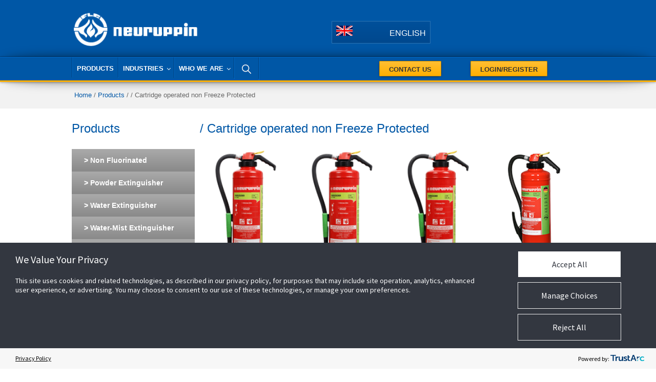

--- FILE ---
content_type: text/html; charset=UTF-8
request_url: https://fln-neuruppin.de/index.php?lang=EN&prod=group,Foam_Extinguisher,Cartridge_operated_non_Freeze_Protected
body_size: 9537
content:
<!DOCTYPE html>
<html lang="en-us">
<head profile="https://www.w3.org/2005/10/profile">

<!-- Cookies  -->
<script src= https://consent.trustarc.com/v2/autoblockasset/core.min.js?cmId=wqstc3></script>
<script src= https://consent.trustarc.com/v2/autoblock?cmId=wqstc3></script>

<script type="text/javascript" async="async" src=https://consent.trustarc.com/v2/notice/wqstc3></script>

<style>
	.truste_box_overlay_inner iframe,
	.truste_box_overlay_inner {border-radius: 5px !important; background-color: #333740 !important;}
	.truste_box_overlay_inner .truste-close-button img {filter: brightness(0) invert(1); margin-top: -3px; padding: 5px 3px 0;}
	.truste_box_overlay {position: fixed !important;}
	.truste_overlay, .truste_box_overlay {z-index: 2147483648 !important;}
	#truste-powered-by img {max-width: 70px !important;}
	.trustarc-wrapper {display: inline-block;}
	footer {z-index: unset !important;}
</style>
<!-- End Cookies  -->

<meta http-equiv="Content-Type" content="text/html; charset=utf-8" >
<meta http-equiv="X-UA-Compatible" content="IE=edge"/>
<meta name='description' content='Tyco Fire Protection Products - Neuruppin' />
<meta charset="UTF-8">
<meta name="viewport" content="width=device-width, minimum-scale=1.0, maximum-scale=1.0">
<meta name='keywords' content='Extinguisher, Agents, Equipment, Foam Extinguisher, Water Extinguisher, Powder Extinguisher, Water-Mist Extinguisher, F-500, CO2 Extinguisher, Wheele Extinguisher' />


<!-- page = page_.php -->
<!-- page_i =  || page_home.php ||  || include-page_home.php-->
<!-- QRBRD=SELECT * FROM prod_groups WHERE (category='Foam_Extinguisher') and (subcategory='Cartridge_operated_non_Freeze_Protected') --><title>Neuruppin |  | Cartridge operated non Freeze Protected</title>
<link rel='canonical' href='index.php' />
<link rel="shortcut icon" href="images/common/jci-favi.png">
<link rel="stylesheet" href="css/master.css"/>
<link rel="stylesheet" href="css/jquery.fancybox.css"/>
	<!--[if IE 8]>
		<link rel="stylesheet" type="text/css" href="css/ie8.css">
	<![endif]-->
	<!--[if IE 9]>
		<link rel="stylesheet" type="text/css" href="css/ie9.css">
	<![endif]-->
	<!--[if lt IE 8]>
		<style>
			.unsupported { display: block; }
		</style>
	<![endif]-->
<script src="https://code.jquery.com/jquery-1.11.2.min.js"></script>
<script type="text/javascript" src="https://code.jquery.com/ui/1.10.3/jquery-ui.js"></script>
<script type="text/javascript" src="https://cdn.jsdelivr.net/jquery.validation/1.14.0/jquery.validate.min.js"></script>
<script type="text/javascript" src="https://cdn.jsdelivr.net/jquery.validation/1.14.0/additional-methods.min.js"></script>
<script type="text/javascript" src="js/toolkit.js"></script>
<script type="text/javascript" src="js/main.js"></script>
</head>
<body>

<!-- Cookie Compliance 4-10-2024 -->
<script type="text/javascript">
var utag_data = {
  tealium_event : "", // 
  linkClicks_GA4Category : "", // 
  linkClicks_GA4Action : "", // 
  linkClicks_GA4Label : "" // 
}
</script>

<!-- Loading script asynchronously -->
<script type="text/javascript">
    (function(a,b,c,d){
    a='https://tags.tiqcdn.com/utag/jci/firedetection-fln-neuruppin.de/prod/utag.js';
    b=document;c='script';d=b.createElement(c);d.src=a;d.type='text/java'+c;d.async=true;
    a=b.getElementsByTagName(c)[0];a.parentNode.insertBefore(d,a);
    })();
</script>
<!-- Cookie Compliance End -->

<div class="wrapper">
	<header class="header dark-blue-background padding hide--mobile" role="banner">
	<div class="table contain">
		<div class="two-fifths">
			<figure class="logo logo--small logo--screen"> <a href="index.php"> <img class="shift-down" src="images/common/NEURUPPIN-TYCO_LOGO-White.png" alt="Tyco Fire Products"/> </a> </figure>
			<figure class="logo logo--small logo--print"> <a href="index.php"> <img class="shift-down" src="images/common/NEURUPPIN-TYCO_LOGO-White.png" alt="Tyco Fire Product" width="50%" /> </a> </figure>
		</div>
		<div class="three-fifths align-right">
			<div>
				<aside class="yellow align-right half-bottom-margin">
				</aside>
			</div>
			<div class="table">
				 <div class="one-half align-bottom">
					<section class="flags">
						<div class="flags_display">
							<div class="flags_current">
								<figure class="inline-block sprite-us-flag"></figure>
								<span class="flags_abbreviation">English</span>
							</div>
						</div>
						<ul class="flags_menu">
							<li>
								<a target="" title="English" href="index_EN.php?lang=EN&" class="flags_link table" id="tyco-en-flag">
								<figure class="inline-block sprite-us-flag"></figure>
								<span class="flags_abbreviation">English</span>
								</a>
							 </li>
							 <li>
								<a href="index_DE.php?lang=DE&" class="flags_link table" id="tyco-de-flag">
								<figure class="inline-block sprite-de-flag"></figure>
								<span class="flags_abbreviation">German</span>
								</a>
							 </li>
						</ul>
					</section>
				</div>
			</div>
		</div>
	</div>
	</header>
</div>
<div class="js-nav effect7">
	<div class="blue-background thick-yellow-bottom-border teal-top-border ">
		<div class="table contain hide--mobile">
			<div class="three-fifths">
				<nav class="menu menu--blue menu--nav en milli " role="navigation" aria-label="Primary">
					<ul>
						<li>
							<a title="Products" href="index.php?page=overview">
							<span class="relative">Products</span>
							</a>
						</li>
						<li>
							<a target="" title="Industries" href="index.php" class="js-nav-link" data-target="js-subnav-section2">
							<span class="relative">Industries</span>
							<span class="icon icon-down-arrow shift-right2"></span>
							</a> <span class="js-quote" style="display: none">{article_intro}</span> <span class="js-thumbnail" style="display: none">{article_thumbnail}</span>
						</li>

						<li>
							<a target="" title="Who We Are" href="index.php" class="js-nav-link" data-target="js-subnav-section4">
							<span class="relative">Who We Are</span>
							<span class="icon icon-down-arrow shift-right2"></span>
							</a> <span class="js-quote" style="display: none">{article_intro}</span> <span class="js-thumbnail" style="display: none">{article_thumbnail}</span>
						</li>
						<li>
							<a href="index.php?page=Search">
							<span class="relative"><img src="images/icon-search.png" width="30" height="18"></span>
							</a>
						</li>
					</ul>
				</nav>
			</div>

			<div class="one-fifths">
				<div class="top-cta-button">
                	<a href="index.php?page=contactus" title="Contact Us" class="button button--yellow left">Contact Us</a>
            	</div>
            </div>
            <div class="one-fifths">
			<div class="top-cta-button">
                <a href="website_portal/index_login_EN.php" title="Login" class="button button--yellow left">Login/Register</a>
            </div>
			</div>
		</div>
		<!-- mobile nav -->
		<div class="show--mobile-table table contain half-top-padding half-bottom-padding">
			<div class="three-fifths--mobile">
				<figure class="logo logo--small logo--screen">
					<a target="" title="" href="index.php">
						<img class="shift-down" src="images/common/NEURUPPIN-Small-logo-White.png" alt="Neuruppin">
					</a>
				</figure>
			</div>
			<div class="two-fifths--mobile align-right">

				<button class="menu-button inline-block align-middle shift-down2 js-mobile-menu-button" type="button" title="Open mobile menu">
					<span></span>
				</button>
			</div>
		</div>
		<div class="mobile-menu dark-blue-background js-mobile-menu" style="display: none;">
			<section class="flags">
						<div class="flags_display">
							<div class="flags_current">
								<figure class="inline-block sprite-us-flag"></figure>
								<span class="flags_abbreviation">English</span>
							</div>
						</div>
						<ul class="flags_menu">
							<li>
								<a target="" title="English" href="index.php?lang=EN" class="flags_link table" id="tyco-en-flag">
								<figure class="inline-block sprite-us-flag"></figure>
								<span class="flags_abbreviation">English</span>
								</a>
							 </li>
							 <li>
								<a target="" title="German" href="index.php?lang=DE" class="flags_link table" id="tyco-de-flag">
								<figure class="inline-block sprite-de-flag"></figure>
								<span class="flags_abbreviation">German</span>
								</a>
							 </li>
						</ul>
					</section>
			<ul>
				<li>
					<a class="white block deci contain padding" href="index.php?page=overview">
						<span class="relative">Products</span>
					</a>
				</li>
				<li>
					<a class="white block deci contain padding" href="index.php?page=Industry-Overview">
						<span class="relative">Industries</span>
						<span class="icon icon-down-arrow shift-right2"></span>
					</a>
					<span class="js-quote" style="display: none">{article_intro}</span>
					<span class="js-thumbnail" style="display: none">{article_thumbnail}</span>
				</li>
				<li>
					<a class="white block deci contain padding" href="index.php?page=About-Overview">
						<span class="relative">Who We Are</span>
					</a>
				</li>
				<li>
					<a href="index.php?page=Search">
						<span class="relative"><img src="images/icon-search.png" width="30" height="18"></span>
					</a>
				</li>
			</ul>
		</div>
		<!-- mobile nav end -->
	</div>
</div>
<!-- full mega nav start. Site just below the <div class="js-nav effect7"> -->
<div class="js-subnav-container">
	<nav class="subnav js-subnav top-padding" style="display: none">
		<section class="clean-grid-four grid js-subnav-section js-subnav-section2">

			<ul class="subnav_tabs centi one-half">
<!-- q1 = SELECT * FROM Industries WHERE Record_Type='Intro' Order by Group_Name-->
<!--  GROUPNAME=Aviation-->
<li class="one-half"><a href="index.php?page=industry&industry=Aviation" class="js-subnav-tab js-subnav-tab1 relative active" data-target="js-subnav-pane1">Aviation</a>
				<span class="js-quote" style="display: none;">
Fire at an airport can cause devastating consequences if not quickly and effectively contained and suppressed.  A fire on the runway, around fueling areas, and in hangars can cause an exceptional amount of damage, especially when you consider the highly flammable fuels involved.

<!--  GROUPNAME=Clean Manufacturing-->
</span>
				<img class="js-thumbnail" src="images/Aviation.jpg"  width="0" height="0"  alt="MENU" style="display: none;"> 
				</li>
<li class="one-half"><a href="index.php?page=industry&industry=Clean Manufacturing" class="js-subnav-tab js-subnav-tab1 relative active" data-target="js-subnav-pane1">Clean Manufacturing</a>
				<span class="js-quote" style="display: none;">
The European Commission�s definition of advanced manufacturing for clean production is not linked to any particular industrial sector. It includes activities that enable companies to improve productivity, boost production volume and speed, lower energy and materials consumption, increase operating precision, decrease waste, improve pollution management, and enable resource-efficient and low emission production.

<!--  GROUPNAME=Clean Manufacturing-->
<br /><br />FLN provides quality products to help your business reach these clean manufacturing goals.

<!--  GROUPNAME=Commercial/Institutional-->
</span>
				<img class="js-thumbnail" src="images/Clean-Manufacturing.jpg"  width="0" height="0"  alt="MENU" style="display: none;"> 
				</li>
<li class="one-half"><a href="index.php?page=industry&industry=Commercial/Institutional" class="js-subnav-tab js-subnav-tab1 relative active" data-target="js-subnav-pane1">Commercial/Institutional</a>
				<span class="js-quote" style="display: none;">
Whether out in public or in private areas of commercial or institutional buildings, over 100 years of constant product innovation makes FLN the dependable choice for all your fire suppression needs.

<!--  GROUPNAME=Commercial/Institutional-->
<br /><br />FLN&rsquo;s continuous research and development provides you with a full range of application-specific, high performance portable extinguishers powerful and flexible enough for all types of fire risk.

<!--  GROUPNAME=Commercial/Retail/Public Buildings-->
</span>
				<img class="js-thumbnail" src="images/Commercial-Institutional.jpg"  width="0" height="0"  alt="MENU" style="display: none;"> 
				</li>
<li class="one-half"><a href="index.php?page=industry&industry=Commercial/Retail/Public Buildings" class="js-subnav-tab js-subnav-tab1 relative active" data-target="js-subnav-pane1">Commercial/Retail/Public Buildings</a>
				<span class="js-quote" style="display: none;">
Office buildings, retail stores and other public buildings are not excluded when it comes to fire risk. These areas can pose an even greater risk because of the amount of people constantly in, on and around these facilities.

<!--  GROUPNAME=Commercial/Retail/Public Buildings-->
<br /><br />Protecting the lives of your guests and patrons should be your number one concern. FLN can help. We have the dependable fire suppression solutions to help control fires and limit damage.

<!--  GROUPNAME=Cultural Properties (Museums/Archival Storage)-->
</span>
				<img class="js-thumbnail" src="images/Commercial-Retail-Public-Buildings.jpg"  width="0" height="0"  alt="MENU" style="display: none;"> 
				</li>
<li class="one-half"><a href="index.php?page=industry&industry=Cultural Properties (Museums/Archival Storage)" class="js-subnav-tab js-subnav-tab1 relative active" data-target="js-subnav-pane1">Cultural Properties (Museums/Archival Storage)</a>
				<span class="js-quote" style="display: none;">
Protecting irreplaceable assets from fire alone isn&rsquo;t enough. You also need to protect your property from the damage caused by traditional suppression agents. 
Using water as a fire suppressant in areas where irreplaceable, high-value assets are stored, could be as devastating as fire itself.

<!--  GROUPNAME=Cultural Properties (Museums/Archival Storage)-->
<br /><br />FLN&rsquo;s CO2 and CO2 antimagnetic extinguishers can be used to protect irreplaceable works of art, museum assets and archival storage.  


<!--  GROUPNAME=Data Centers-->
</span>
				<img class="js-thumbnail" src="images/Cultural-Properties-(Museums-Archival-Storage).jpg"  width="0" height="0"  alt="MENU" style="display: none;"> 
				</li>
<li class="one-half"><a href="index.php?page=industry&industry=Data Centers" class="js-subnav-tab js-subnav-tab1 relative active" data-target="js-subnav-pane1">Data Centers</a>
				<span class="js-quote" style="display: none;">
Protecting critical data and assets from fire alone isn&rsquo;t enough. You also need to protect your data centers from the damage left behind by traditional suppression agents. According to the Geneva Association, in 2010 the economic loss - direct or indirect - in Germany and The United Kingdom alone was $44.5 million. Don&rsquo;t let your business be a part of that statistic. FLN solutions can help.

<!--  GROUPNAME=Education-->
</span>
				<img class="js-thumbnail" src="images/Data-Centers.jpg"  width="0" height="0"  alt="MENU" style="display: none;"> 
				</li>
<li class="one-half"><a href="index.php?page=industry&industry=Education" class="js-subnav-tab js-subnav-tab1 relative active" data-target="js-subnav-pane1">Education</a>
				<span class="js-quote" style="display: none;">
Often a campus is a city within itself with student areas, cafeterias, laboratories, generator rooms, data centers, and many other facilities.  
While these facilities are designed to serve the student, these multifunctional campuses also challenge those responsible for fire protection.

<!--  GROUPNAME=Education-->
<br /><br />FLN provides the highest quality portable fire extinguishers to safely handle any situation.

<!--  GROUPNAME=Healthcare-->
</span>
				<img class="js-thumbnail" src="images/Education.jpg"  width="0" height="0"  alt="MENU" style="display: none;"> 
				</li>
<li class="one-half"><a href="index.php?page=industry&industry=Healthcare" class="js-subnav-tab js-subnav-tab1 relative active" data-target="js-subnav-pane1">Healthcare</a>
				<span class="js-quote" style="display: none;">
To help serve the patient most efficiently, many medical centers house multiple services in a single location including patient rooms, cafeterias, generators, laboratories, diagnostic rooms, and even helipads. While these capabilities and others are designed to serve the patient, these multifunctional facilities also challenge those responsible for fire protection.

<!--  GROUPNAME=Healthcare-->
<br /><br />Fires in these buildings can be particularly dangerous due to the presence of oxygen and other flammable substances and the challenge of evacuating patients who may not be ambulatory. Between 2004 and 2006, there was an average of 6,400 fires in medical facilities each year that were responsible for approximately 5 civilian fire deaths, 175 injuries, and $34 million in property loss annually (NFPA).

<!--  GROUPNAME=Healthcare-->
<br /><br />FLN has the ability to help you target the fire suppression solutions you need for your healthcare business.</span>

<!--  GROUPNAME=High Risk Industrial Applications-->
</span>
				<img class="js-thumbnail" src="images/Healthcare.jpg"  width="0" height="0"  alt="MENU" style="display: none;"> 
				</li>
<li class="one-half"><a href="index.php?page=industry&industry=High Risk Industrial Applications" class="js-subnav-tab js-subnav-tab1 relative active" data-target="js-subnav-pane1">High Risk Industrial Applications</a>
				<span class="js-quote" style="display: none;">
For over 100 years, FLN products have set the standard in quality fire protection. FLN is the name you can rely on even in the toughest environments.

<!--  GROUPNAME=High Risk Industrial Applications-->
<br /><br />In 1905, FLN started with a small factory on the shores of Lake Ruppiner See, in Brandenburg, Germany. Our technology has been developed continuously to provide exceptional performance and reliability.

<!--  GROUPNAME=Hospitality-->
</span>
				<img class="js-thumbnail" src="images/High-Risk-Industrial-Applications.jpg"  width="0" height="0"  alt="MENU" style="display: none;"> 
				</li>
<li class="one-half"><a href="index.php?page=industry&industry=Hospitality" class="js-subnav-tab js-subnav-tab1 relative active" data-target="js-subnav-pane1">Hospitality</a>
				<span class="js-quote" style="display: none;">
People are at the heart of hospitality services. And, when it comes to people, safety matters most.  In 2014, it was estimated that there was a civilian fire death every 2 hours and 41 minutes and a civilian fire injury every 33 minutes. In the hospitality industry, people are the most important asset. FLN has the solutions to help protect your customers and your employees.

<!--  GROUPNAME=Manufacturing-->
</span>
				<img class="js-thumbnail" src="images/Hospitality.jpg"  width="0" height="0"  alt="MENU" style="display: none;"> 
				</li>
<li class="one-half"><a href="index.php?page=industry&industry=Manufacturing" class="js-subnav-tab js-subnav-tab1 relative active" data-target="js-subnav-pane1">Manufacturing</a>
				<span class="js-quote" style="display: none;">
By their very nature, many manufacturing facilities are considered high fire-risk areas. Safety managers are challenged daily to provide both effective fire prevention practices coupled with effective, quick-response fire suppression solutions for a number of processes and mobile equipment.

<!--  GROUPNAME=Manufacturing-->
<br /><br />The proper fire protection solutions can help reduce the risk of asset loss.

<!--  GROUPNAME=Marine and Offshore Platforms-->
</span>
				<img class="js-thumbnail" src="images/Manufacturing.jpg"  width="0" height="0"  alt="MENU" style="display: none;"> 
				</li>
<li class="one-half"><a href="index.php?page=industry&industry=Marine and Offshore Platforms" class="js-subnav-tab js-subnav-tab1 relative active" data-target="js-subnav-pane1">Marine and Offshore Platforms</a>
				<span class="js-quote" style="display: none;">
When you are out at sea, you need to be self-sufficient. Keeping your crew and ship safe is the first priority.

<!--  GROUPNAME=Marine and Offshore Platforms-->
<br /><br />FLN&rsquo;s full-range of application-specific, portable extinguishers provide a reliable solutionto help keep you safe and worry free.

<!--  GROUPNAME=Mining-->
</span>
				<img class="js-thumbnail" src="images/Marine-and-Offshore-Platforms.jpg"  width="0" height="0"  alt="MENU" style="display: none;"> 
				</li>
<li class="one-half"><a href="index.php?page=industry&industry=Mining" class="js-subnav-tab js-subnav-tab1 relative active" data-target="js-subnav-pane1">Mining</a>
				<span class="js-quote" style="display: none;">
Fires can pose one of the greatest safety threats in mines. You need a fire suppression solution that keeps your crew safe, your equipment secure and your mine operational. Without reliable and comprehensive fire suppression solutions, your mine and your equipment are at risk.

<!--  GROUPNAME=Mining-->
<br /><br />The clear and less obvious fire hazards of your mine are our primary concern. 
FLN provide a comprehensive range of high-performance portable extinguishers to protect non-road mobile equipment all areas of your mine like  control rooms, conveyers, electrical areas, 
flammable liquid/chemical storage areas, generators, and machinery, mechanical storage and also mining vehicles. 

<!--  GROUPNAME=Oil and Gas/Chemical/Petro Chemical-->
</span>
				<img class="js-thumbnail" src="images/Mining.jpg"  width="0" height="0"  alt="MENU" style="display: none;"> 
				</li>
<li class="one-half"><a href="index.php?page=industry&industry=Oil and Gas/Chemical/Petro Chemical" class="js-subnav-tab js-subnav-tab1 relative active" data-target="js-subnav-pane1">Oil and Gas/Chemical/Petro Chemical</a>
				<span class="js-quote" style="display: none;">
There&rsquo;s probably no environment that poses a greater fire hazard risk than Oil and Gas facilities. An average of 228 refinery or natural gas plant fires occurred per year around the world, with estimated economic loss in the billions. Oil and gas well drilling and servicing activities involve many different types of equipment and materials. Recognizing and controlling hazards is critical to preventing injuries and deaths.

<!--  GROUPNAME=Oil and Gas/Chemical/Petro Chemical-->
<br /><br />Given the highly volatile nature of flammable liquids, you need protection that you can count on.

<!--  GROUPNAME=Power Generation-->
</span>
				<img class="js-thumbnail" src="images/Oil-and-Gas-Chemical-Petro-Chemical.jpg"  width="0" height="0"  alt="MENU" style="display: none;"> 
				</li>
<li class="one-half"><a href="index.php?page=industry&industry=Power Generation" class="js-subnav-tab js-subnav-tab1 relative active" data-target="js-subnav-pane1">Power Generation</a>
				<span class="js-quote" style="display: none;">
The impact of fires on power generation facilities can be devastating to your people, your business and your customers. You need a solution you can count on to protect your people and remain operational.

<!--  GROUPNAME=Power Generation-->
<br /><br />FLN can provide the right solutions for your specific fire prevention and suppression needs.

<!--  GROUPNAME=Power Generation-->
<br /><br />FLN provides portable fire extinguishers to help protect your business&rsquo; control rooms, conveyers, electrical areas, generator rooms, pump rooms, and turbine generator. FLN&rsquo;s wheeled units make getting the right product to the fire easier, saving valuable time.

<!--  GROUPNAME=Restaurants-->
</span>
				<img class="js-thumbnail" src="images/Power-Generation.jpg"  width="0" height="0"  alt="MENU" style="display: none;"> 
				</li>
<li class="one-half"><a href="index.php?page=industry&industry=Restaurants" class="js-subnav-tab js-subnav-tab1 relative active" data-target="js-subnav-pane1">Restaurants</a>
				<span class="js-quote" style="display: none;">
Today&rsquo;s commercial kitchens pose unique challenges in fire suppression. As cooking equipment evolves at a rapid pace, the potential loss to fire damage can only increase. You need a fire suppression solution that you can trust.

<!--  GROUPNAME=Restaurants-->
<br /><br />In 2013-14, there were 22,200 fires recorded in buildings that were not dwellings, such as pubs, cafes, and bars, according to the Department for Communities and Locals Government of Great Britain. Deep fat fryers fires cause one fifth of all accidental fires attended by the Fire and Rescue Service in the UK each year, according to www.firesafe.org.uk .

<!--  GROUPNAME=Restaurants-->
<br /><br />About twenty people are killed or injured every day in accidental fires that start in the kitchen, the most common of these are caused by deep fat frying.

<!--  GROUPNAME=Telecommunications-->
</span>
				<img class="js-thumbnail" src="images/Restaurants.jpg"  width="0" height="0"  alt="MENU" style="display: none;"> 
				</li>
<li class="one-half"><a href="index.php?page=industry&industry=Telecommunications" class="js-subnav-tab js-subnav-tab1 relative active" data-target="js-subnav-pane1">Telecommunications</a>
				<span class="js-quote" style="display: none;">
At the heart of telecommunications, maintain highly-sensitive equipment is the priority. From a fire protection standpoint, telecommunications equipment facilities present a unique set of conditions. Life safety hazards notwithstanding, a fire that might be considered small in other industrial settings can have a devastating impact on the community such facilities serve. Most, if not all, of the telecommunications equipment is generally stored in a central location, elevating your risk with enormous potential impact on networks.

<!--  GROUPNAME=Telecommunications-->
<br /><br />With global gross domestic product, or GDP, calculated at approximately $77 trillion for 2014, and the telecommunications sector estimated at $2 trillion and growing, the telecom industry accounts for approximately 2.5% of worldwide GDP, according to www.investopedia.com. The financial impact of service disruptions can be significant, and FLN is there to help minimize those disruptions.

<!--  GROUPNAME=Transportation-->
</span>
				<img class="js-thumbnail" src="images/Telecommunications.jpg"  width="0" height="0"  alt="MENU" style="display: none;"> 
				</li>
<li class="one-half"><a href="index.php?page=industry&industry=Transportation" class="js-subnav-tab js-subnav-tab1 relative active" data-target="js-subnav-pane1">Transportation</a>
				<span class="js-quote" style="display: none;">
We depend on many forms of transportation to move people and products throughout our communities and throughout the globe. 
Vehicle fires caused an estimated annual average of three civilian deaths, 30 civilian injuries, and $24.2 million in direct property damage per year.

<!--  GROUPNAME=Transportation-->
<br /><br />So when it comes to transportation you need a fire suppression solution that will quickly and effectively suppress a fire before it gets out of control - on land, sea or air.

<!--  GROUPNAME=Transportation-->
<br /><br />FLN&rsquo;s F-500 is the perfect fire suppression system for the transportation industry.

<!--  GROUPNAME=Waste/Recycling-->
</span>
				<img class="js-thumbnail" src="images/Transportation.jpg"  width="0" height="0"  alt="MENU" style="display: none;"> 
				</li>
<li class="one-half"><a href="index.php?page=industry&industry=Waste/Recycling" class="js-subnav-tab js-subnav-tab1 relative active" data-target="js-subnav-pane1">Waste/Recycling</a>
				<span class="js-quote" style="display: none;">
The constant operation of waste disposal equipment surrounded by flammable waste materials creates a fire hazard for waste management facilities and equipment operators. 
Fires can occur in buried waste at landfills, in waste tyre storage areas, in compost piles and in surface piles of waste material and feedstock at solid waste facilities and refuse incineration plants.

<!--  GROUPNAME=Waste/Recycling-->
<br /><br />In these extreme conditions, you need a fire suppression solution you can count on. Reliability is a primary concern. FLN provides standard foam and dry chemical extinguishers for fire protection in common areas, such as on-site offices, restrooms, and break facilities, as well as specialty fire extinguishers for use on vehicles and other specialty areas.
</span>
			<img class="js-thumbnail" src="images/Waste-Recycling.jpg"  width="0" height="0"  alt="MENU" style="display: none;"> 
			</li>
			</ul>
			<!-- Mega nav inner content specific for "Who we work with" top line nav item END-->
			<div class="one-half subnav_quote centi">
				<span class="js-quote-display">&nbsp;</span>
			</div>
		</section>

		<section class="clean-grid-four grid js-subnav-section js-subnav-section4">
			<!-- this dom structure is for "Beyond Fire + Who we are" secondary layer with full link listings-->
			<ul class="table table--gutter padding">
				<li class="one-fourth">
					<div class="preview">
						<a href="index.php?page=AboutUs"><img src="images/About_Us.jpg"></a>
						<a href="index.php?page=AboutUs" class="preview_title preview_title--multiline">About Us</a>
						<p class="preview_description">Fire Suppression Products, a business unit of Johnson Controls, is a global leader in pure-play fire protection products.
						The business is dedicated to advancing fire safety by finding innovative ways to safeguard property and help protect people where they live and work.
						</p>
					</div>
				</li>

				<li class="one-fourth">
					<div class="preview">
						<a href="index.php?page=Events"><img src="images/Events.jpg"></a>
						<a href="index.php?page=Events"  class="preview_title preview_title--multiline">Events</a>
						<p class="preview_description">From local workshops to international conferences, Tyco Gas and Flame Detection conducts, attends, and sponsors a variety of events throughout the year. </p>
					</div>
				</li>

				<li class="one-fourth">
					<div class="preview">
						<a href="index.php?page=News"><img src="images/News.jpg"></a>
						<a href="index.php?page=News"  class="preview_title preview_title--multiline">News</a>
						<p class="preview_description">
							Find the latest gas and flame detection industry news and corporate press releases, updated regularly. </p>
					</div>
				</li>
			</ul>
			<!-- this dom structure is for "Beyond Fire + Who we are" secondary layer with full link listings END-->
		</section>
		<div class="subnav_close">
			<button class="inline-block js-subnav-close" type="button" title="Close the mega menu"> <span class="icon icon-thick-up-arrow gray"></span> </button>
		</div>
	</nav>
</div>
<!-- full mega nav start. Site just below the <div class="js-nav"> END-->
<main class="page page--home" role="main">
<div class="bread-crumb-area">
	 <div class="bread-container">
		<p class="bread-crumbs">
			<a href="index.php" title="">Home</a> / <a href="index.php?page=overview">Products</a> / <a href="index.php?page=overview-Foam_Extinguisher"></a> / <span class="last"> Cartridge operated non Freeze Protected</span> 
		</p>
	 </div>
 <!-- /container --> 
</div>
  <!--  Products Left Menu ################################################################### --> 
 <section class="two-col">
	<article>
		<h2>Products</h2>
		<ul>
			<li id='cssmenu'>
				<ul>
					<li><a href='index.php?page=overview-FluorineFree'><span>&nbsp;>&nbsp;Non Fluorinated</span></a>
					<li><a href='index.php?page=overview-Powder_Extinguisher'><span>&nbsp;>&nbsp;Powder Extinguisher</span></a>
					<li><a href='index.php?page=overview-Water_Extinguisher'><span>&nbsp;>&nbsp;Water Extinguisher</span></a>
					<li><a href='index.php?page=overview-Water_Mist_Extinguisher'><span>&nbsp;>&nbsp;Water-Mist Extinguisher</span></a>
					<li><a href='index.php?page=overview-F_500_Extinguisher'><span>&nbsp;>&nbsp;F-500 Extinguisher</span></a>
					<li><a href='index.php?page=overview-Carbon_Dioxide_Extinguisher'><span>&nbsp;>&nbsp;CO<sub>2</sub> Extinguisher</span></a>
					<li><a href='index.php?page=overview-Special_Extinguisher'><span>&nbsp;>&nbsp;Special Extinguisher</span></a>
					<li><a href='index.php?page=overview-Wheeled_Extinguisher'><span>&nbsp;>&nbsp;Wheeled Extinguisher</span></a>
					<li><a href='index.php?page=overview-Other_Products'><span>&nbsp;>&nbsp;Other Products</span></a>
				</ul>
			</li>
		</ul>

	</article>
    <article>
<!-- page_include=template_group.php -->
<h2> / Cartridge operated non Freeze Protected</h2>
<!-- PN = Foam_Extinguisher/Cartridge_operated_non_Freeze_Protected --><!-- q1 = SELECT * FROM prod_groups WHERE (category='Foam_Extinguisher') AND (subcategory='Cartridge_operated_non_Freeze_Protected') ORDER BY indx--><div class="productGrid">
<div class="containerw_noborder" align="center">
<a href="index.php?prod=S 6 P eco"><img src="FLN-small/S6SKeco.png" alt="Foam_Extinguisher, Cartridge operated non Freeze Protected" /></a>
<p class="blue title"><a href="index.php?prod=S 6 P eco">S 6 P eco</a></p>
</div>
<div class="containerw_noborder" align="center">
<a href="index.php?prod=S 6 SK eco"><img src="FLN-small/S6SKeco.png" alt="Foam_Extinguisher, Cartridge operated non Freeze Protected" /></a>
<p class="blue title"><a href="index.php?prod=S 6 SK eco">S 6 SK eco</a></p>
</div>
<div class="containerw_noborder" align="center">
<a href="index.php?prod=S 6 SKP eco"><img src="FLN-small/S6SKPeco.png" alt="Foam_Extinguisher, Cartridge operated non Freeze Protected" /></a>
<p class="blue title"><a href="index.php?prod=S 6 SKP eco">S 6 SKP eco</a></p>
</div>
<div class="containerw_noborder" align="center">
<a href="index.php?prod=S 6 SKP HR N"><img src="FLN-small/S6SKPHRN.png" alt="Foam_Extinguisher, Cartridge operated non Freeze Protected" /></a>
<p class="blue title"><a href="index.php?prod=S 6 SKP HR N">S 6 SKP HR N</a></p>
</div>
<div class="containerw_noborder" align="center">
<a href="index.php?prod=S 9 P eco"><img src="FLN-small/S9SKeco.png" alt="Foam_Extinguisher, Cartridge operated non Freeze Protected" /></a>
<p class="blue title"><a href="index.php?prod=S 9 P eco">S 9 P eco</a></p>
</div>
<div class="containerw_noborder" align="center">
<a href="index.php?prod=S 9 SK eco"><img src="FLN-small/S9SKeco.png" alt="Foam_Extinguisher, Cartridge operated non Freeze Protected" /></a>
<p class="blue title"><a href="index.php?prod=S 9 SK eco">S 9 SK eco</a></p>
</div>
<div class="containerw_noborder" align="center">
<a href="index.php?prod=S 9 SKP eco"><img src="FLN-small/S6SKPeco.png" alt="Foam_Extinguisher, Cartridge operated non Freeze Protected" /></a>
<p class="blue title"><a href="index.php?prod=S 9 SKP eco">S 9 SKP eco</a></p>
</div>
<div class="containerw_noborder" align="center">
<a href="index.php?prod=S 6 SKP eco HR"><img src="FLN-small/S6SKeco.png" alt="Foam_Extinguisher, Cartridge operated non Freeze Protected" /></a>
<p class="blue title"><a href="index.php?prod=S 6 SKP eco HR">S 6 SKP eco HR</a></p>
</div>
<div class="containerw_noborder" align="center">
<a href="index.php?prod=EcoLine 09 FC"><img src="FLN-small/EcoLine09FC_00.png" alt="Foam_Extinguisher, Cartridge operated non Freeze Protected" /></a>
<p class="blue title"><a href="index.php?prod=EcoLine 09 FC">EcoLine 09 FC</a></p>
</div>
<div class="containerw_noborder" align="center">
<a href="index.php?prod=EcoLine 06 FC"><img src="FLN-small/EcoLine06FC_00.png" alt="Foam_Extinguisher, Cartridge operated non Freeze Protected" /></a>
<p class="blue title"><a href="index.php?prod=EcoLine 06 FC">EcoLine 06 FC</a></p>
</div>
<div class="containerw_noborder" align="center">
<a href="index.php?prod=S 6 SKP eco N"><img src="FLN-small/S6SKP-eco-N.png" alt="Foam_Extinguisher, Cartridge operated non Freeze Protected" /></a>
<p class="blue title"><a href="index.php?prod=S 6 SKP eco N">S 6 SKP eco N</a></p>
</div>
<div class="containerw_noborder" align="center">
<a href="index.php?prod=S 9 SKP eco N"><img src="FLN-small/S9SKP-eco-N.png" alt="Foam_Extinguisher, Cartridge operated non Freeze Protected" /></a>
<p class="blue title"><a href="index.php?prod=S 9 SKP eco N">S 9 SKP eco N</a></p>
</div>
<div class="containerw_noborder" align="center">
<a href="index.php?prod=S 6 SK eco N"><img src="FLN-small/S6SK-eco-n.png" alt="Foam_Extinguisher, Cartridge operated non Freeze Protected" /></a>
<p class="blue title"><a href="index.php?prod=S 6 SK eco N">S 6 SK eco N</a></p>
</div>
<div class="containerw_noborder" align="center">
<a href="index.php?prod=S 9 SK eco N"><img src="FLN-small/S9SK-eco-n.png" alt="Foam_Extinguisher, Cartridge operated non Freeze Protected" /></a>
<p class="blue title"><a href="index.php?prod=S 9 SK eco N">S 9 SK eco N</a></p>
</div>
</div>


	</article>
</section>
</main>
<footer class="footer top-padding">
	<div class="contain table--desktop table--top bottom-margin">
		<div class="one-half one--mobile">
			<ul class="social social--blue kilo">
				<li class="social_item social_item--twitter">
					<a target="_blank" href="https://www.twitter.com/hygoodfire " class="social_icon"><span class="icon icon-twitter"></span></a>
				</li>
				<li class="social_item social_item--youtube">
					<a target="_blank" href="https://www.youtube.com/tycofppemea" class="social_icon"><span class="icon icon-youtube"></span></a>
				</li>
			</ul>
			<p></p>
			<ul class="list list--links double-bottom-margin small-new light-blue-links">
				<li> <span target="" title="" class=" white small-new"><b>About Us</b></span> </li>
				<li><span target="" title="" class=" white small-new">
					Fire Suppression Products, a business unit of Johnson Controls, is a global leader in pure-play fire protection products. 
					The business is dedicated to advancing fire safety by finding innovative ways to safeguard property and help protect people 
					where they live and work.</span></li>
			</ul>
			<ul class="list list--links double-bottom-margin small-new light-blue-links">
				<li> <span target="" title="" class=" white small-new"><b>Johnson Controls</b></span> </li>
				<li><a href="https://www.johnsoncontrols.com/buildings/security-and-fire-safety/fire-suppression-products" target="_blank">
					Corporate</a></li>
				<li><a title="Terms of Sale" href="https://www.tyco-fire.com/-/media/project/jci-global/fire-suppression/tyco-fire/tyco-fire/tfpp_terms_of_sale.pdf" target="_blank">
					Terms of Sale</a></li>
				<li><a title="Legal" href="https://www.johnsoncontrols.com/legal/terms" target="_blank">
					Legal</a></li>
				<li>
<!-- Cookie Data  -->
<div class="trustarc-wrapper">
	<div id="consent-banner"></div>
	<div id="teconsent"></div>
</div>
				</li>
				<li><span target="" title="" class=" white small-new"><b>Johnson Controls Copyright &copy; 2024 Johnson Controls - All rights reserved</b></span></li>
				<li>&nbsp;</li>
				<li>&nbsp;</li>
			</ul>
			<ul class="list list--links double-bottom-margin small-new light-blue-links">
				<li> <span target="" title="" class=" white bold small-new">&nbsp;</span> </li>
				<li>&nbsp;</li>
				<li>&nbsp;</li>
				<li>&nbsp;</li>
				<li>&nbsp;</li>
				<li>&nbsp;</li>
				<li>&nbsp;</li>
			</ul>
		</div>
		
		<div class="one-half one--mobile">
			<ul class="list list--links double-bottom-margin small-new light-blue-links">
				<li> <span target="" title="" class=" white bold small-new">FLN Neuruppin Products</span> </li>
				<li><a href="index.php?page=overview-FluorineFree" class=" small-new">Non Fluorinated</a></li></li>
				<li><a href="index.php?page=overview-Powder_Extinguisher" class=" small-new">Powder Extinguisher</a></li></li>
				<li><a href="index.php?page=overview-Water_Extinguisher" class=" small-new">Water Extinguisher</a></li></li>
				<li><a href="index.php?page=overview-Water_Mist_Extinguisher" class=" small-new">Water-Mist Extinguisher</a></li></li>
				<li><a href="index.php?page=overview-F_500_Extinguisher" class=" small-new">F-500 Extinguisher</a></li></li>
				<li><a href="index.php?page=overview-Carbon_Dioxide_Extinguisher" class=" small-new">Carbon Dioxide Extinguisher</a></li></li>
				<li><a href="index.php?page=overview-Special_Extinguisher" class=" small-new">Special Extinguisher</a></li></li>
				<li><a href="index.php?page=overview-Wheeled_Extinguisher" class=" small-new">Wheeled Extinguisher</a></li></li>
				<li><a href="index.php?page=overview-Agents" class=" small-new">Agents</a></li></li>
			</ul>
		</div>
	</div>	

</footer><script type="text/javascript" src="/_Incapsula_Resource?SWJIYLWA=719d34d31c8e3a6e6fffd425f7e032f3&ns=2&cb=1152630165" async></script></body>
</html>


--- FILE ---
content_type: text/css
request_url: https://fln-neuruppin.de/css/master.css
body_size: 26804
content:
@charset "UTF-8";

.sprite-sprite, .sprite-ansul-logo, .sprite-black-ribbon-minus, .popular.popular--yellow .icon-minus, .popular.popular--yellow .icon-minus, .sprite-black-ribbon-plus, .popular.popular--yellow .icon-plus, .popular.popular--yellow .icon-plus, .sprite-de-flag, .sprite-checkbox-bg, .form .fancy-checkbox, .sprite-checkbox-checked-bg, .form .fancy-checkbox.checked, .sprite-chemguard-logo, .sprite-dsc-logo, .sprite-exacq-logo, .sprite-forward-slashes, .sprite-grinnell-logo, .sprite-kantech-logo, .sprite-pdf, .sprite-scottsafety-logo, .sprite-sensormatic-logo, .sprite-simplex-logo, .sprite-simplexgrinnell-logo, .sprite-softwarehouse-logo, .sprite-truevue-logo, .sprite-tycois-logo, .sprite-us-flag, .sprite-visonic-logo, .sprite-williamsfire-logo, .sprite-wormald-logo, .sprite-yellow-ribbon-minus, .popular.popular--blue .icon-minus, .popular.popular--blue .icon-minus, .sprite-yellow-ribbon-plus, .popular.popular--blue .icon-plus, .popular.popular--blue .icon-plus {
  background-image: url("../images/common/sprite.png");
  background-repeat: no-repeat;
}

.sprite-ansul-logo {
  background-position: 0 0;
  height: 24px;
  width: 66px;
}

.sprite-black-ribbon-minus, .popular.popular--yellow .icon-minus, .popular.popular--yellow .icon-minus {
  background-position: 0 -24px;
  height: 36px;
  width: 36px;
}

.sprite-black-ribbon-plus, .popular.popular--yellow .icon-plus, .popular.popular--yellow .icon-plus {
  background-position: 0 -60px;
  height: 36px;
  width: 36px;
}

.sprite-de-flag {
  background-position: 0 -96px;
  height: 20px;
  width: 32px;
}

.sprite-checkbox-bg, .form .fancy-checkbox {
  background-position: 0 -116px;
  height: 20px;
  width: 20px;
}

.sprite-checkbox-checked-bg, .form .fancy-checkbox.checked {
  background-position: 0 -136px;
  height: 20px;
  width: 20px;
}

.sprite-chemguard-logo {
  background-position: 0 -156px;
  height: 15px;
  width: 81px;
}

.sprite-dsc-logo {
  background-position: 0 -171px;
  height: 15px;
  width: 64px;
}

.sprite-exacq-logo {
  background-position: 0 -186px;
  height: 22px;
  width: 62px;
}

.sprite-forward-slashes {
  background-position: 0 -208px;
  height: 30px;
  width: 24px;
}

.sprite-grinnell-logo {
  background-position: 0 -238px;
  height: 28px;
  width: 98px;
}

.sprite-kantech-logo {
  background-position: 0 -266px;
  height: 16px;
  width: 67px;
}

.sprite-pdf {
  background-position: 0 -282px;
  height: 17px;
  width: 15px;
}

.sprite-scottsafety-logo {
  background-position: 0 -299px;
  height: 21px;
  width: 76px;
}

.sprite-sensormatic-logo {
  background-position: 0 -320px;
  height: 20px;
  width: 85px;
}

.sprite-simplex-logo {
  background-position: 0 -340px;
  height: 19px;
  width: 74px;
}

.sprite-simplexgrinnell-logo {
  background-position: 0 -359px;
  height: 16px;
  width: 118px;
}

.sprite-softwarehouse-logo {
  background-position: 0 -375px;
  height: 18px;
  width: 107px;
}

.sprite-truevue-logo {
  background-position: 0 -393px;
  height: 19px;
  width: 69px;
}

.sprite-tycois-logo {
  background-position: 0 -412px;
  height: 28px;
  width: 117px;
}

.sprite-us-flag {
  background-position: 0 -440px;
  height: 20px;
  width: 32px;
}

.sprite-visonic-logo {
  background-position: 0 -460px;
  height: 20px;
  width: 81px;
}

.sprite-williamsfire-logo {
  background-position: 0 -480px;
  height: 32px;
  width: 29px;
}

.sprite-wormald-logo {
  background-position: 0 -512px;
  height: 14px;
  width: 95px;
}

.sprite-yellow-ribbon-minus, .popular.popular--blue .icon-minus, .popular.popular--blue .icon-minus {
  background-position: 0 -526px;
  height: 36px;
  width: 36px;
}

.sprite-yellow-ribbon-plus, .popular.popular--blue .icon-plus, .popular.popular--blue .icon-plus {
  background-position: 0 -562px;
  height: 36px;
  width: 36px;
}

.icon, .ui-tis-modal-close, .sprite {
  display: inline-block;
  background-repeat: no-repeat;
}

.flag {
  width: 33px;
  height: 19px;
  margin: 5px;
  display: block;
}

.ca-flag, .markets, .markets-segment {
  display: inline-block;
}

.us-flag {
  background-position: -419px -68px;
}

.ca-flag {
  background-position: -419px -88px;
  margin: 5px 5px 0 0;
}

.sprite-quote {
  width: 22px;
  height: 17px;
  background-position: -341px -5px;
}

.sprite-profile-icon {
  width: 16px;
  height: 16px;
  background-position: -315px -6px;
}

.sprite-key-circle {
  background-position: -571px -220px;
  width: 70px;
  height: 70px;
}

.sprite-keypad-circle {
  background-position: -651px -220px;
  width: 70px;
  height: 70px;
}

.sprite-plus-circle {
  background-position: -411px -220px;
  width: 70px;
  height: 70px;
}

.sprite-umbrella-house-circle {
  background-position: -811px -220px;
  width: 70px;
  height: 70px;
}

.sprite-shield-circle {
  background-position: -491px -220px;
  width: 70px;
  height: 70px;
}

.sprite-video-camera-circle {
  background-position: -811px -140px;
  width: 70px;
  height: 70px;
}

.sprite-up-arrow.sprite-up-arrow {
  background-position: -195px -38px;
  width: 13px;
  height: 8px;
}

.sprite-down-arrow.sprite-down-arrow {
  background-position: -195px -50px;
  width: 13px;
  height: 8px;
}

.sprite-left-arrow-big.sprite-left-arrow-big {
  background-position: -194px -4px;
  width: 9px;
  height: 16px;
}

.sprite-down-arrow-big.sprite-down-arrow-big {
  background-position: -194px -24px;
  width: 16px;
  height: 9px;
}

.sprite-small-business-icon {
  background-position: -624px -324px;
  width: 42px;
  height: 33px;
}

.sprite-medium-business-icon {
  background-position: -669px -313px;
  width: 59px;
  height: 44px;
}

.sprite-enterprise-icon {
  background-position: -731px -302px;
  width: 75px;
  height: 55px;
}

.sprite-pencil-icon {
  width: 23px;
  height: 23px;
  background-position: -215px -32px;
}

.sprite-undo-icon {
  width: 20px;
  height: 23px;
  background-position: -216px -5px;
}

.sprite-help-icon {
  width: 24px;
  height: 24px;
  background-position: -245px -3px;
}

.sprite-back-arrow-icon.sprite-back-arrow-icon {
  width: 20px;
  height: 14px;
  background-position: -248px -37px;
}

.sprite-envelope-icon.sprite-envelope-icon {
  width: 14px;
  height: 10px;
  background-position: -285px -9px;
}

.sprite-gray-close {
  background-position: -382px -138px;
  width: 34px;
  height: 35px;
}

.sprite-blue-close {
  background-position: -280px -32px;
  width: 24px;
  height: 24px;
}

/*

[Description]
  This file is used to import the fonts and define the variables used throughout the site.


[Table of Contents]
  Dev Mode
  Font Imports
  Typography
  Colors
  Box Model
  Breakpoints
  Misc

*/
/*

[Usage]
  When $devMode is set to true, the Lato font will be loaded locally instead of @font-face. This allows faster CSS development while using Fiddler.

*/
/*
@font-face {
  font-family: 'latoblack';
  src: url('../fonts/lato-bla-webfont.eot');
  src: url('../fonts/lato-bla-webfont-.eot#iefix') format('embedded-opentype'),
  url('../fonts/lato-bla-webfont.svg#latoblack') format('svg'),
  url('../fonts/lato-bla-webfont.woff') format('woff'),
  url('../fonts/lato-bla-webfont.ttf') format('truetype');
  font-weight: normal;
  font-style: normal;
}
@font-face {
  font-family: 'latobold';
  src: url('../fonts/lato-bol-webfont.eot');
  src: url('../fonts/lato-bol-webfont-.eot#iefix') format('embedded-opentype'),
  url('../fonts/lato-bol-webfont.svg#latobold') format('svg'),
  url('../fonts/lato-bol-webfont.woff') format('woff'),
  url('../fonts/lato-bol-webfont.ttf') format('truetype');
  font-weight: normal;
  font-style: normal;
}
@font-face {
  font-family: 'latoregular';
  src: url('../fonts/lato-reg-webfont.eot');
  src: url('../fonts/lato-reg-webfont-.eot#iefix') format('embedded-opentype'),
  url('../fonts/lato-reg-webfont.svg#latoregular') format('svg'),
  url('../fonts/lato-reg-webfont.woff') format('woff'),
  url('../fonts/lato-reg-webfont.ttf') format('truetype');
  font-weight: normal;
  font-style: normal;
}
@font-face {
  font-family: 'latoregularitalic';
  src: url('../fonts/lato-reg-webfont.eot');
  src: url('../fonts/lato-reg-webfont-.eot#iefix') format('embedded-opentype'),
  url('../fonts/lato-reg-webfont.woff') format('woff'),
  url('../fonts/lato-reg-webfont.ttf') format('truetype'),
  url('../fonts/lato-reg-webfont.svg#latoregular') format('svg');
  font-weight: normal;
  font-style: normal;
}
@font-face {
  font-family: 'latoregularwoff';
  src: url('../fonts/lato-reg-webfont.eot');
  src: url('../fonts/lato-reg-webfont-.eot#iefix') format('embedded-opentype'),
  url('../fonts/lato-reg-webfont.woff') format('woff'),
  url('../fonts/lato-reg-webfont.ttf') format('truetype');
  font-weight: normal;
  font-style: normal;
}*/
/*

[Usage]
  These are your typography variables. Note that we use metric prefixes - deca, hecto, kilo, etc etc - as a naming convention for our font sizes.

*/
/*

[Usage]
  These are your color variables. To start with, define the "literal" color variables you'll need, such as $blue, $green, $red, and so forth.

  Next, use your literal color variables to define your element color variables.

*/
/*
@charset "UTF-8";

// Default Variables

$slick-font-path: "./fonts/" !default;
$slick-font-family: "slick" !default;
$slick-loader-path: "./" !default;
$slick-arrow-color: white !default;
$slick-dot-color: black !default;
$slick-dot-color-active: $slick-dot-color !default;
$slick-prev-character: "←" !default;
$slick-next-character: "→" !default;
$slick-dot-character: "•" !default;
$slick-dot-size: 6px !default;
$slick-opacity-default: 0.75 !default;
$slick-opacity-on-hover: 1 !default;
$slick-opacity-not-active: 0.25 !default;

@function slick-image-url($url/index.html) {
    @if function-exists(image-url) {
        @return image-url($url/index.html);
    }
    @else {
        @return url($slick-loader-path%20+%20$url/index.html);
    }
}

@function slick-font-url($url/index.html) {
    @if function-exists(font-url) {
        @return font-url($url/index.html);
    }
    @else {
        @return url($slick-font-path%20+%20$url/index.html);
    }
}

*/
/* Slider */
            /*


.slick-list {
    .slick-loading & {
        background: #fff slick-image-url("ajax-loader.gif") center center no-repeat;
    }
}

*/
/* Icons */
           /*

@if $slick-font-family == "slick" {
    @font-face {
        font-family: "slick";
        src: slick-font-url("slick.eot");
        src: slick-font-url("slick-.eot#iefix") format("embedded-opentype"), slick-font-url("slick.woff") format("woff"), slick-font-url("slick.ttf") format("truetype"), slick-font-url("slick.svg#slick") format("svg");
        font-weight: normal;
        font-style: normal;
    }
}

*/
/* Arrows */
            /*


.slick-prev,
.slick-next {
    position: absolute;
    display: block;
    height: 20px;
    width: 20px;
    line-height: 0px;
    font-size: 0px;
    cursor: pointer;
    background: transparent;
    color: transparent;
    top: 50%;
    margin-top: -10px;
    padding: 0;
    border: none;
    outline: none;
    &:hover, &:focus {
        outline: none;
        background: transparent;
        color: transparent;
        &:before {
            opacity: $slick-opacity-on-hover;
        }
    }
    &.slick-disabled:before {
        opacity: $slick-opacity-not-active;
    }
}

.slick-prev:before, .slick-next:before {
    font-family: $slick-font-family;
    font-size: 20px;
    line-height: 1;
    color: $slick-arrow-color;
    opacity: $slick-opacity-default;
    -webkit-font-smoothing: antialiased;
    -moz-osx-font-smoothing: grayscale;
}

.slick-prev {
    left: -25px;
    [dir="rtl"] & {
        left: auto;
        right: -25px;
    }
    &:before {
        content: $slick-prev-character;
        [dir="rtl"] & {
            content: $slick-next-character;
        }
    }
}

.slick-next {
    right: -25px;
    [dir="rtl"] & {
        left: -25px;
        right: auto;
    }
    &:before {
        content: $slick-next-character;
        [dir="rtl"] & {
            content: $slick-prev-character;
        }
    }
}

*/
/* Dots */
          /*


.slick-slider {
    margin-bottom: 30px;
}

.slick-dots {
    position: absolute;
    bottom: -45px;
    list-style: none;
    display: block;
    text-align: center;
    padding: 0;
    width: 100%;
    li {
        position: relative;
        display: inline-block;
        height: 20px;
        width: 20px;
        margin: 0 5px;
        padding: 0;
        cursor: pointer;
        button {
            border: 0;
            background: transparent;
            display: block;
            height: 20px;
            width: 20px;
            outline: none;
            line-height: 0px;
            font-size: 0px;
            color: transparent;
            padding: 5px;
            cursor: pointer;
            &:hover, &:focus {
                outline: none;
                &:before {
                    opacity: $slick-opacity-on-hover;
                }
            }
            &:before {
                position: absolute;
                top: 0;
                left: 0;
                content: $slick-dot-character;
                width: 20px;
                height: 20px;
                font-family: $slick-font-family;
                font-size: $slick-dot-size;
                line-height: 20px;
                text-align: center;
                color: $slick-dot-color;
                opacity: $slick-opacity-not-active;
                -webkit-font-smoothing: antialiased;
                -moz-osx-font-smoothing: grayscale;
            }
        }
        &.slick-active button:before {
            color: $slick-dot-color-active;
            opacity: $slick-opacity-default;
        }
    }
}*/
/*

[Description]
  This file is used to import the icon fonts and define the classes to display them.


[Table of Contents]
  Font Imports
  Common Styles
  Individual Styles


[Usage]
  To display a search icon using HTML:
    <i class="icon-search"></i>

  To display a LARGE search icon using HTML:
    <i class="icon-search giga"></i>

  To display a search icon using CSS:
    @extend .icon-search;

  To display a LARGE search icon using CSS:
    @extend .icon-search;
    @include rem(font-size, 36px);

*/
/*

[Usage]
  The font icons are generated using icomoon.io, however any online icon font generator will do. Note that the SVG font is loaded first for non-IE browsers.

*/
/*
@font-face {
  font-family: "icons";
  src:url("../fonts/icons--5ynvdi.eot");
  src:url("../fonts/icons-.eot#iefix-5ynvdi") format("embedded-opentype"),
  url("../fonts/icons--5ynvdi.svg#icons") format("svg"),
  url("../fonts/icons--5ynvdi.woff") format("woff"),
  url("../fonts/icons--5ynvdi.ttf") format("truetype");
  font-weight: normal;
  font-style: normal;
}
*/
.icon, .ui-tis-modal-close {
  font-family: "icons" !important;
  font-style: normal !important;
  font-weight: normal !important;
  font-variant: normal !important;
  text-transform: none !important;
  speak: none;
  line-height: 1.2;
  -webkit-font-smoothing: antialiased;
  -moz-osx-font-smoothing: grayscale;
  display: inline-block;
  vertical-align: middle;
}

.icon-coin:before {
  content: "\e600";
}

.icon-menu:before {
  content: "\e9bd";
}

.icon-location:before {
  content: "\e947";
}

.icon-earth:before {
  content: "\e9ca";
}

.icon-search:before {
  content: "\f002";
}

.icon-person:before {
  content: "\f007";
}

.icon-close:before, .ui-tis-modal-close:before {
  content: "\f00d";
}

.icon-play:before {
  content: "\f01d";
}

.icon-fax:before {
  content: "\f02f";
}

.icon-camera:before {
  content: "\f030";
}

.icon-thick-left-arrow:before {
  content: "\f053";
}

.icon-thick-right-arrow:before {
  content: "\f054";
}

.icon-plus:before {
  content: "\f067";
}

.icon-minus:before {
  content: "\f068";
}

.icon-thick-up-arrow:before {
  content: "\f077";
}

.icon-thick-down-arrow:before {
  content: "\f078";
}

.icon-shopping-cart:before {
  content: "\f07a";
}

.icon-chart:before {
  content: "\f080";
}

.icon-phone:before {
  content: "\f095";
}

.icon-twitter:before {
  content: "\f099";
}

.icon-facebook:before {
  content: "\f09a";
}

.icon-credit-card:before {
  content: "\f09d";
}

.icon-rss:before {
  content: "\f09e";
}

.icon-google:before {
  content: "\f0d5";
}

.icon-email:before {
  content: "\f0e0";
}

.icon-linkedin:before {
  content: "\f0e1";
}

.icon-left-arrow:before {
  content: "\f104";
}

.icon-right-arrow:before {
  content: "\f105";
}

.icon-up-arrow:before {
  content: "\f106";
}

.icon-down-arrow:before {
  content: "\f107";
}

.icon-youtube:before {
  content: "\f167";
}

.icon-plus-box:before {
  content: "\f196";
}

/*

[Description]
  This file contains functions (aka mixins) to assist you when authoring CSS.


[Table of Contents]
  parse-int
  rem
  bg-image
  media
  hide
  show
  z

*/
/*

[Name]
  parseInt

[Description]
  Helper function for extracting the value from a value/unit pair. This function is private, meaning its not needed or used anywhere else except in this file.

*/
/*

[Name]
  rem

[Description]
  Outputs the rem equivalent of a pixel value. The pixel value is still being output as a fallback for <= IE8

[Usage]
  @include rem(margin, 15px)

*/
/*

[Name]
  bg-image

[Description]
  Helps crop and vertically center background images according to the aspect ratio you specify. It is set to 16:9 by default.

[Usage]
  @include bg-image(43) // 4:3 aspect ratio

*/
/*

[Name]
  media

[Description]
  Helps set a property/value that will only affect the specified breakpoint.

[Usage]
  @include media(mobile, float, none)

*/
/*

[Name]
  bp

[Description]
  Helps set a content block that will only affect the specified breakpoint.

[Usage]
  @include bp(mobile) { display: none; }

*/
/*

[Name]
  hide

[Description]
  Hide an element at the specified breakpoint.

[Usage]
  @include hide(mobile)

*/
/*

[Name]
  show

[Description]
  Show an element at the specified breakpoint.

[Usage]
  @include hide(mobile)

*/
/*

[Name]
  z

[Description]
  Fetch a z-index based on the map key.

[Usage]
  z(content)

*/
/*

[Description]
  The grid system helps control page layout.


[Table of Contents]
  Grid Functions
  Grid Styles


[Usage]
  The grid system uses the following breakpoint variables:
    $mobile-portrait-width
    $mobile-landscape-width
    $tablet-width
    $small-desktop-width
    $medium-desktop-width
    $large-desktop-width
    $widescreen-width
    $max-width

  To begin, add the .grid class to the parent container of your grid units:
    <div class="grid">

  If you want your grid units to span multiple lines, add the --multiline flag to your grid class:
    <div class="grid grid--multiline">

  If you want your grid to mimic a table layout, use the table class instead:
    <div class="table">

    ... Note that with table grids, the content is automatically vertically aligned. To align content to the top, use the "align-top-children" class:
    <div class="table align-top-children">


  The following classes are available for your grid units:
    .one
    .one-half
    .one-third
    .two-thirds
    .one-fourth
    .three-fourths
    .one-fifth
    .two-fifths
    .three-fifths
    .four-fifths

  If you want to target the mobile or tablet breakpoints only, add the --mobile or --tablet flags to your grid unit classes:
    .one--mobile
    .one--tablet
    .one-half--mobile
    .one-half--tablet
    etc etc

  Example HTML for a single line grid:
    <div class="grid">
      <div class="one-half"></div>
      <div class="one-half"></div>
    </div>

  Example HTML for a table grid:
    <div class="table">
      <div class="one-third"></div>
      <div class="two-thirds"></div>
    </div>

  Example HTML for a multiple line grid:
    <div class="grid grid--multiline">
      <div class="one-half"></div>
      <div class="one-half"></div>
      <div class="one-half"></div>
      <div class="one-half"></div>
    </div>

  Example HTML for a multiple line grid with a tablet breakpoint:
    <div class="grid grid--multiline">
      <div class="one-half  one-third--tablet"></div>
      <div class="one-half  one-third--tablet"></div>
      <div class="one-half  one-third--tablet"></div>
      <div class="one-half  one-third--tablet"></div>
    </div>

*/
/*

[Name]
  gridUnit

[Description]
  The gridUnit mixin outputs the styles need for grid units. See the "grid units" section below for more information. This mixin is private, meaning its not needed or used anywhere else except in this file.

*/
/*

[Name]
  addSideGutters

[Description]
  The addSideGutters adds gutters to a grid column, and recalculating the unit width to compensate for the added margin. This mixin is private, meaning its not needed or used anywhere else except in this file.

*/
/*

[Name]
  multiline

[Description]
  The multiline mixin adds the necessary styles to support sets of grid units that span multiple lines. This mixin is private, meaning its not needed or used anywhere else except in this file.

*/
/*

[Name]
  grid

[Description]
  Used for the grid container. When applied it will clear its children and remove the gutter of the first grid unit.

[Usage]
  <div class="grid">

*/
.grid.grid.grid > * {
  min-height: 1px;
}
.grid.grid.grid > *:first-of-type {
  margin-left: 0;
}

.table {
  display: table;
  width: 100%;
}
.table > * {
  float: none;
  display: table-cell;
  vertical-align: middle;
}

.table--desktop {
  display: table;
  width: 100%;
}
.table--desktop > * {
  float: none;
  display: table-cell;
  vertical-align: middle;
}
@media screen and (max-width: 768px) {
  .table--desktop {
    display: block;
    width: auto;
  }
  .table--desktop > * {
    display: block;
  }
}

.table--top > * {
  vertical-align: top;
}

.table--middle > * {
  vertical-align: middle;
}

.table--bottom > * {
  vertical-align: bottom;
}

.table.table--gutter > *:first-child {
  padding-left: 0;
}

/*

[Name]
  Grid Units

[Description]
  These are the classes needed for the grid system units. The grid system is based on fractions. The first loops generates the base classes, while the second loop generates the classes needed for responsive design.

  For more information, as well as usage examples, review the comments at the top of this file.

*/
@media (min-width: 768px) {
  .one {
    width: 100%;
  }
  .grid > .one {
    float: left;
    margin-left: 0px;
    width: 97%;
    width: -webkit-calc(100% - 0px);
    width: -moz-calc(100% - 0px);
    width: calc(100% - 0px);
  }
  .grid--multiline > .one {
    float: left;
    margin-left: 30px;
    width: 97%;
    width: -webkit-calc(100% - 0px);
    width: -moz-calc(100% - 0px);
    width: calc(100% - 0px);
  }
  .grid--multiline > .one:nth-of-type(n) {
    clear: none;
    margin-top: 0;
    margin-left: 30px;
  }
  .grid--multiline > .one:nth-of-type(1n + 2) {
    clear: left;
    margin-left: 0;
  }
  .grid--multiline > .one:nth-of-type(1n + 2) {
    margin-top: 30px;
  }
  .grid--multiline > .one:first-child {
    margin-left: 0;
  }
  .grid--col3 > .one {
    float: left;
    margin-left: 0px;
    width: 97%;
    width: -webkit-calc(100% - 0px);
    width: -moz-calc(100% - 0px);
    width: calc(100% - 0px);
  }
  .grid--col4 > .one {
    float: left;
    margin-left: 0px;
    width: 97%;
    width: -webkit-calc(100% - 0px);
    width: -moz-calc(100% - 0px);
    width: calc(100% - 0px);
  }
  .table--gutter > .one {
    padding-left: 30px;
  }

  .one-half {
    width: 50%;
  }
  .grid > .one-half {
    float: left;
    margin-left: 30px;
    width: 47%;
    width: -webkit-calc(50% - 15px);
    width: -moz-calc(50% - 15px);
    width: calc(50% - 15px);
  }
  .grid--multiline > .one-half {
    float: left;
    margin-left: 30px;
    width: 47%;
    width: -webkit-calc(50% - 15px);
    width: -moz-calc(50% - 15px);
    width: calc(50% - 15px);
  }
  .grid--multiline > .one-half:nth-of-type(n) {
    clear: none;
    margin-top: 0;
    margin-left: 30px;
  }
  .grid--multiline > .one-half:nth-of-type(2n + 3) {
    clear: left;
    margin-left: 0;
  }
  .grid--multiline > .one-half:nth-of-type(1n + 3) {
    margin-top: 30px;
  }
  .grid--multiline > .one-half:first-child {
    margin-left: 0;
  }
  .grid--col3 > .one-half {
    float: left;
    margin-left: 30px;
    width: 47%;
    width: -webkit-calc(50% - 20px);
    width: -moz-calc(50% - 20px);
    width: calc(50% - 20px);
  }
  .grid--col4 > .one-half {
    float: left;
    margin-left: 30px;
    width: 47%;
    width: -webkit-calc(50% - 22.5px);
    width: -moz-calc(50% - 22.5px);
    width: calc(50% - 22.5px);
  }
  .table--gutter > .one-half {
    padding-left: 30px;
  }

  .one-third {
    width: 33.33333%;
  }
  .grid > .one-third {
    float: left;
    margin-left: 30px;
    width: 30.33333%;
    width: -webkit-calc(33.33333% - 15px);
    width: -moz-calc(33.33333% - 15px);
    width: calc(33.33333% - 15px);
  }
  .grid--multiline > .one-third {
    float: left;
    margin-left: 30px;
    width: 30.33333%;
    width: -webkit-calc(33.33333% - 20px);
    width: -moz-calc(33.33333% - 20px);
    width: calc(33.33333% - 20px);
  }
  .grid--multiline > .one-third:nth-of-type(n) {
    clear: none;
    margin-top: 0;
    margin-left: 30px;
  }
  .grid--multiline > .one-third:nth-of-type(3n + 4) {
    clear: left;
    margin-left: 0;
  }
  .grid--multiline > .one-third:nth-of-type(1n + 4) {
    margin-top: 30px;
  }
  .grid--multiline > .one-third:first-child {
    margin-left: 0;
  }
  .grid--col3 > .one-third {
    float: left;
    margin-left: 30px;
    width: 30.33333%;
    width: -webkit-calc(33.33333% - 20px);
    width: -moz-calc(33.33333% - 20px);
    width: calc(33.33333% - 20px);
  }
  .grid--col4 > .one-third {
    float: left;
    margin-left: 30px;
    width: 30.33333%;
    width: -webkit-calc(33.33333% - 22.5px);
    width: -moz-calc(33.33333% - 22.5px);
    width: calc(33.33333% - 22.5px);
  }
  .table--gutter > .one-third {
    padding-left: 30px;
  }

  .two-thirds {
    width: 66.66667%;
  }
  .grid > .two-thirds {
    float: left;
    margin-left: 30px;
    width: 63.66667%;
    width: -webkit-calc(66.66667% - 15px);
    width: -moz-calc(66.66667% - 15px);
    width: calc(66.66667% - 15px);
  }
  .grid--multiline > .two-thirds {
    float: left;
    margin-left: 30px;
    width: 63.66667%;
    width: -webkit-calc(66.66667% - 20px);
    width: -moz-calc(66.66667% - 20px);
    width: calc(66.66667% - 20px);
  }
  .grid--multiline > .two-thirds:nth-of-type(n) {
    clear: none;
    margin-top: 0;
    margin-left: 30px;
  }
  .grid--multiline > .two-thirds:nth-of-type(3n + 4) {
    clear: left;
    margin-left: 0;
  }
  .grid--multiline > .two-thirds:nth-of-type(1n + 4) {
    margin-top: 30px;
  }
  .grid--multiline > .two-thirds:first-child {
    margin-left: 0;
  }
  .grid--col3 > .two-thirds {
    float: left;
    margin-left: 30px;
    width: 63.66667%;
    width: -webkit-calc(66.66667% - 20px);
    width: -moz-calc(66.66667% - 20px);
    width: calc(66.66667% - 20px);
  }
  .grid--col4 > .two-thirds {
    float: left;
    margin-left: 30px;
    width: 63.66667%;
    width: -webkit-calc(66.66667% - 22.5px);
    width: -moz-calc(66.66667% - 22.5px);
    width: calc(66.66667% - 22.5px);
  }
  .table--gutter > .two-thirds {
    padding-left: 30px;
  }

  .one-fourth {
    width: 25%;
  }
  .grid > .one-fourth {
    float: left;
    margin-left: 30px;
    width: 22%;
    width: -webkit-calc(25% - 15px);
    width: -moz-calc(25% - 15px);
    width: calc(25% - 15px);
  }
  .grid--multiline > .one-fourth {
    float: left;
    margin-left: 30px;
    width: 22%;
    width: -webkit-calc(25% - 22.5px);
    width: -moz-calc(25% - 22.5px);
    width: calc(25% - 22.5px);
  }
  .grid--multiline > .one-fourth:nth-of-type(n) {
    clear: none;
    margin-top: 0;
    margin-left: 30px;
  }
  .grid--multiline > .one-fourth:nth-of-type(4n + 5) {
    clear: left;
    margin-left: 0;
  }
  .grid--multiline > .one-fourth:nth-of-type(1n + 5) {
    margin-top: 30px;
  }
  .grid--multiline > .one-fourth:first-child {
    margin-left: 0;
  }
  .grid--col3 > .one-fourth {
    float: left;
    margin-left: 30px;
    width: 22%;
    width: -webkit-calc(25% - 20px);
    width: -moz-calc(25% - 20px);
    width: calc(25% - 20px);
  }
  .grid--col4 > .one-fourth {
    float: left;
    margin-left: 30px;
    width: 22%;
    width: -webkit-calc(25% - 22.5px);
    width: -moz-calc(25% - 22.5px);
    width: calc(25% - 22.5px);
  }
  .table--gutter > .one-fourth {
    padding-left: 30px;
  }

  .three-fourths {
    width: 75%;
  }
  .grid > .three-fourths {
    float: left;
    margin-left: 30px;
    width: 72%;
    width: -webkit-calc(75% - 15px);
    width: -moz-calc(75% - 15px);
    width: calc(75% - 15px);
  }
  .grid--multiline > .three-fourths {
    float: left;
    margin-left: 30px;
    width: 72%;
    width: -webkit-calc(75% - 22.5px);
    width: -moz-calc(75% - 22.5px);
    width: calc(75% - 22.5px);
  }
  .grid--multiline > .three-fourths:nth-of-type(n) {
    clear: none;
    margin-top: 0;
    margin-left: 30px;
  }
  .grid--multiline > .three-fourths:nth-of-type(4n + 5) {
    clear: left;
    margin-left: 0;
  }
  .grid--multiline > .three-fourths:nth-of-type(1n + 5) {
    margin-top: 30px;
  }
  .grid--multiline > .three-fourths:first-child {
    margin-left: 0;
  }
  .grid--col3 > .three-fourths {
    float: left;
    margin-left: 30px;
    width: 72%;
    width: -webkit-calc(75% - 20px);
    width: -moz-calc(75% - 20px);
    width: calc(75% - 20px);
  }
  .grid--col4 > .three-fourths {
    float: left;
    margin-left: 30px;
    width: 72%;
    width: -webkit-calc(75% - 22.5px);
    width: -moz-calc(75% - 22.5px);
    width: calc(75% - 22.5px);
  }
  .table--gutter > .three-fourths {
    padding-left: 30px;
  }

  .one-fifth {
    width: 20%;
  }
  .grid > .one-fifth {
    float: left;
    margin-left: 30px;
    width: 17%;
    width: -webkit-calc(20% - 15px);
    width: -moz-calc(20% - 15px);
    width: calc(20% - 15px);
  }
  .grid--multiline > .one-fifth {
    float: left;
    margin-left: 30px;
    width: 17%;
    width: -webkit-calc(20% - 24px);
    width: -moz-calc(20% - 24px);
    width: calc(20% - 24px);
  }
  .grid--multiline > .one-fifth:nth-of-type(n) {
    clear: none;
    margin-top: 0;
    margin-left: 30px;
  }
  .grid--multiline > .one-fifth:nth-of-type(5n + 6) {
    clear: left;
    margin-left: 0;
  }
  .grid--multiline > .one-fifth:nth-of-type(1n + 6) {
    margin-top: 30px;
  }
  .grid--multiline > .one-fifth:first-child {
    margin-left: 0;
  }
  .grid--col3 > .one-fifth {
    float: left;
    margin-left: 30px;
    width: 17%;
    width: -webkit-calc(20% - 20px);
    width: -moz-calc(20% - 20px);
    width: calc(20% - 20px);
  }
  .grid--col4 > .one-fifth {
    float: left;
    margin-left: 30px;
    width: 17%;
    width: -webkit-calc(20% - 22.5px);
    width: -moz-calc(20% - 22.5px);
    width: calc(20% - 22.5px);
  }
  .table--gutter > .one-fifth {
    padding-left: 30px;
  }

  .two-fifths {
    width: 40%;
  }
  .grid > .two-fifths {
    float: left;
    margin-left: 30px;
    width: 37%;
    width: -webkit-calc(40% - 15px);
    width: -moz-calc(40% - 15px);
    width: calc(40% - 15px);
  }
  .grid--multiline > .two-fifths {
    float: left;
    margin-left: 30px;
    width: 37%;
    width: -webkit-calc(40% - 24px);
    width: -moz-calc(40% - 24px);
    width: calc(40% - 24px);
  }
  .grid--multiline > .two-fifths:nth-of-type(n) {
    clear: none;
    margin-top: 0;
    margin-left: 30px;
  }
  .grid--multiline > .two-fifths:nth-of-type(5n + 6) {
    clear: left;
    margin-left: 0;
  }
  .grid--multiline > .two-fifths:nth-of-type(1n + 6) {
    margin-top: 30px;
  }
  .grid--multiline > .two-fifths:first-child {
    margin-left: 0;
  }
  .grid--col3 > .two-fifths {
    float: left;
    margin-left: 30px;
    width: 37%;
    width: -webkit-calc(40% - 20px);
    width: -moz-calc(40% - 20px);
    width: calc(40% - 20px);
  }
  .grid--col4 > .two-fifths {
    float: left;
    margin-left: 30px;
    width: 37%;
    width: -webkit-calc(40% - 22.5px);
    width: -moz-calc(40% - 22.5px);
    width: calc(40% - 22.5px);
  }
  .table--gutter > .two-fifths {
    padding-left: 30px;
  }

  .three-fifths {
    width: 60%;
  }
  .grid > .three-fifths {
    float: left;
    margin-left: 30px;
    width: 57%;
    width: -webkit-calc(60% - 15px);
    width: -moz-calc(60% - 15px);
    width: calc(60% - 15px);
  }
  .grid--multiline > .three-fifths {
    float: left;
    margin-left: 30px;
    width: 57%;
    width: -webkit-calc(60% - 24px);
    width: -moz-calc(60% - 24px);
    width: calc(60% - 24px);
  }
  .grid--multiline > .three-fifths:nth-of-type(n) {
    clear: none;
    margin-top: 0;
    margin-left: 30px;
  }
  .grid--multiline > .three-fifths:nth-of-type(5n + 6) {
    clear: left;
    margin-left: 0;
  }
  .grid--multiline > .three-fifths:nth-of-type(1n + 6) {
    margin-top: 30px;
  }
  .grid--multiline > .three-fifths:first-child {
    margin-left: 0;
  }
  .grid--col3 > .three-fifths {
    float: left;
    margin-left: 30px;
    width: 57%;
    width: -webkit-calc(60% - 20px);
    width: -moz-calc(60% - 20px);
    width: calc(60% - 20px);
  }
  .grid--col4 > .three-fifths {
    float: left;
    margin-left: 30px;
    width: 57%;
    width: -webkit-calc(60% - 22.5px);
    width: -moz-calc(60% - 22.5px);
    width: calc(60% - 22.5px);
  }
  .table--gutter > .three-fifths {
    padding-left: 30px;
  }

  .four-fifths {
    width: 80%;
  }
  .grid > .four-fifths {
    float: left;
    margin-left: 30px;
    width: 77%;
    width: -webkit-calc(80% - 15px);
    width: -moz-calc(80% - 15px);
    width: calc(80% - 15px);
  }
  .grid--multiline > .four-fifths {
    float: left;
    margin-left: 30px;
    width: 77%;
    width: -webkit-calc(80% - 24px);
    width: -moz-calc(80% - 24px);
    width: calc(80% - 24px);
  }
  .grid--multiline > .four-fifths:nth-of-type(n) {
    clear: none;
    margin-top: 0;
    margin-left: 30px;
  }
  .grid--multiline > .four-fifths:nth-of-type(5n + 6) {
    clear: left;
    margin-left: 0;
  }
  .grid--multiline > .four-fifths:nth-of-type(1n + 6) {
    margin-top: 30px;
  }
  .grid--multiline > .four-fifths:first-child {
    margin-left: 0;
  }
  .grid--col3 > .four-fifths {
    float: left;
    margin-left: 30px;
    width: 77%;
    width: -webkit-calc(80% - 20px);
    width: -moz-calc(80% - 20px);
    width: calc(80% - 20px);
  }
  .grid--col4 > .four-fifths {
    float: left;
    margin-left: 30px;
    width: 77%;
    width: -webkit-calc(80% - 22.5px);
    width: -moz-calc(80% - 22.5px);
    width: calc(80% - 22.5px);
  }
  .table--gutter > .four-fifths {
    padding-left: 30px;
  }

  .one-sixth {
    width: 16.66667%;
  }
  .grid > .one-sixth {
    float: left;
    margin-left: 30px;
    width: 13.66667%;
    width: -webkit-calc(16.66667% - 15px);
    width: -moz-calc(16.66667% - 15px);
    width: calc(16.66667% - 15px);
  }
  .grid--multiline > .one-sixth {
    float: left;
    margin-left: 30px;
    width: 13.66667%;
    width: -webkit-calc(16.66667% - 25px);
    width: -moz-calc(16.66667% - 25px);
    width: calc(16.66667% - 25px);
  }
  .grid--multiline > .one-sixth:nth-of-type(n) {
    clear: none;
    margin-top: 0;
    margin-left: 30px;
  }
  .grid--multiline > .one-sixth:nth-of-type(6n + 7) {
    clear: left;
    margin-left: 0;
  }
  .grid--multiline > .one-sixth:nth-of-type(1n + 7) {
    margin-top: 30px;
  }
  .grid--multiline > .one-sixth:first-child {
    margin-left: 0;
  }
  .grid--col3 > .one-sixth {
    float: left;
    margin-left: 30px;
    width: 13.66667%;
    width: -webkit-calc(16.66667% - 20px);
    width: -moz-calc(16.66667% - 20px);
    width: calc(16.66667% - 20px);
  }
  .grid--col4 > .one-sixth {
    float: left;
    margin-left: 30px;
    width: 13.66667%;
    width: -webkit-calc(16.66667% - 22.5px);
    width: -moz-calc(16.66667% - 22.5px);
    width: calc(16.66667% - 22.5px);
  }
  .table--gutter > .one-sixth {
    padding-left: 30px;
  }

  .five-sixths {
    width: 83.33333%;
  }
  .grid > .five-sixths {
    float: left;
    margin-left: 30px;
    width: 80.33333%;
    width: -webkit-calc(83.33333% - 15px);
    width: -moz-calc(83.33333% - 15px);
    width: calc(83.33333% - 15px);
  }
  .grid--multiline > .five-sixths {
    float: left;
    margin-left: 30px;
    width: 80.33333%;
    width: -webkit-calc(83.33333% - 25px);
    width: -moz-calc(83.33333% - 25px);
    width: calc(83.33333% - 25px);
  }
  .grid--multiline > .five-sixths:nth-of-type(n) {
    clear: none;
    margin-top: 0;
    margin-left: 30px;
  }
  .grid--multiline > .five-sixths:nth-of-type(6n + 7) {
    clear: left;
    margin-left: 0;
  }
  .grid--multiline > .five-sixths:nth-of-type(1n + 7) {
    margin-top: 30px;
  }
  .grid--multiline > .five-sixths:first-child {
    margin-left: 0;
  }
  .grid--col3 > .five-sixths {
    float: left;
    margin-left: 30px;
    width: 80.33333%;
    width: -webkit-calc(83.33333% - 20px);
    width: -moz-calc(83.33333% - 20px);
    width: calc(83.33333% - 20px);
  }
  .grid--col4 > .five-sixths {
    float: left;
    margin-left: 30px;
    width: 80.33333%;
    width: -webkit-calc(83.33333% - 22.5px);
    width: -moz-calc(83.33333% - 22.5px);
    width: calc(83.33333% - 22.5px);
  }
  .table--gutter > .five-sixths {
    padding-left: 30px;
  }
}
@media (max-width: 767px) {
  .one--mobile {
    width: 100%;
  }
  .grid > .one--mobile {
    float: left;
    margin-left: 0px;
    width: 97%;
    width: -webkit-calc(100% - 0px);
    width: -moz-calc(100% - 0px);
    width: calc(100% - 0px);
  }
  .grid--multiline > .one--mobile {
    float: left;
    margin-left: 30px;
    width: 97%;
    width: -webkit-calc(100% - 0px);
    width: -moz-calc(100% - 0px);
    width: calc(100% - 0px);
  }
  .grid--multiline > .one--mobile:nth-of-type(n) {
    clear: none;
    margin-top: 0;
    margin-left: 30px;
  }
  .grid--multiline > .one--mobile:nth-of-type(1n + 2) {
    clear: left;
    margin-left: 0;
  }
  .grid--multiline > .one--mobile:nth-of-type(1n + 2) {
    margin-top: 30px;
  }
  .grid--multiline > .one--mobile:first-child {
    margin-left: 0;
  }
  .grid--col3 > .one--mobile {
    float: left;
    margin-left: 0px;
    width: 97%;
    width: -webkit-calc(100% - 0px);
    width: -moz-calc(100% - 0px);
    width: calc(100% - 0px);
  }
  .grid--col4 > .one--mobile {
    float: left;
    margin-left: 0px;
    width: 97%;
    width: -webkit-calc(100% - 0px);
    width: -moz-calc(100% - 0px);
    width: calc(100% - 0px);
  }
  .table--gutter > .one--mobile {
    padding-left: 30px;
  }

  .one-half--mobile {
    width: 50%;
  }
  .grid > .one-half--mobile {
    float: left;
    margin-left: 30px;
    width: 47%;
    width: -webkit-calc(50% - 15px);
    width: -moz-calc(50% - 15px);
    width: calc(50% - 15px);
  }
  .grid--multiline > .one-half--mobile {
    float: left;
    margin-left: 30px;
    width: 47%;
    width: -webkit-calc(50% - 15px);
    width: -moz-calc(50% - 15px);
    width: calc(50% - 15px);
  }
  .grid--multiline > .one-half--mobile:nth-of-type(n) {
    clear: none;
    margin-top: 0;
    margin-left: 30px;
  }
  .grid--multiline > .one-half--mobile:nth-of-type(2n + 3) {
    clear: left;
    margin-left: 0;
  }
  .grid--multiline > .one-half--mobile:nth-of-type(1n + 3) {
    margin-top: 30px;
  }
  .grid--multiline > .one-half--mobile:first-child {
    margin-left: 0;
  }
  .grid--col3 > .one-half--mobile {
    float: left;
    margin-left: 30px;
    width: 47%;
    width: -webkit-calc(50% - 20px);
    width: -moz-calc(50% - 20px);
    width: calc(50% - 20px);
  }
  .grid--col4 > .one-half--mobile {
    float: left;
    margin-left: 30px;
    width: 47%;
    width: -webkit-calc(50% - 22.5px);
    width: -moz-calc(50% - 22.5px);
    width: calc(50% - 22.5px);
  }
  .table--gutter > .one-half--mobile {
    padding-left: 30px;
  }

  .one-third--mobile {
    width: 33.33333%;
  }
  .grid > .one-third--mobile {
    float: left;
    margin-left: 30px;
    width: 30.33333%;
    width: -webkit-calc(33.33333% - 15px);
    width: -moz-calc(33.33333% - 15px);
    width: calc(33.33333% - 15px);
  }
  .grid--multiline > .one-third--mobile {
    float: left;
    margin-left: 30px;
    width: 30.33333%;
    width: -webkit-calc(33.33333% - 20px);
    width: -moz-calc(33.33333% - 20px);
    width: calc(33.33333% - 20px);
  }
  .grid--multiline > .one-third--mobile:nth-of-type(n) {
    clear: none;
    margin-top: 0;
    margin-left: 30px;
  }
  .grid--multiline > .one-third--mobile:nth-of-type(3n + 4) {
    clear: left;
    margin-left: 0;
  }
  .grid--multiline > .one-third--mobile:nth-of-type(1n + 4) {
    margin-top: 30px;
  }
  .grid--multiline > .one-third--mobile:first-child {
    margin-left: 0;
  }
  .grid--col3 > .one-third--mobile {
    float: left;
    margin-left: 30px;
    width: 30.33333%;
    width: -webkit-calc(33.33333% - 20px);
    width: -moz-calc(33.33333% - 20px);
    width: calc(33.33333% - 20px);
  }
  .grid--col4 > .one-third--mobile {
    float: left;
    margin-left: 30px;
    width: 30.33333%;
    width: -webkit-calc(33.33333% - 22.5px);
    width: -moz-calc(33.33333% - 22.5px);
    width: calc(33.33333% - 22.5px);
  }
  .table--gutter > .one-third--mobile {
    padding-left: 30px;
  }

  .two-thirds--mobile {
    width: 66.66667%;
  }
  .grid > .two-thirds--mobile {
    float: left;
    margin-left: 30px;
    width: 63.66667%;
    width: -webkit-calc(66.66667% - 15px);
    width: -moz-calc(66.66667% - 15px);
    width: calc(66.66667% - 15px);
  }
  .grid--multiline > .two-thirds--mobile {
    float: left;
    margin-left: 30px;
    width: 63.66667%;
    width: -webkit-calc(66.66667% - 20px);
    width: -moz-calc(66.66667% - 20px);
    width: calc(66.66667% - 20px);
  }
  .grid--multiline > .two-thirds--mobile:nth-of-type(n) {
    clear: none;
    margin-top: 0;
    margin-left: 30px;
  }
  .grid--multiline > .two-thirds--mobile:nth-of-type(3n + 4) {
    clear: left;
    margin-left: 0;
  }
  .grid--multiline > .two-thirds--mobile:nth-of-type(1n + 4) {
    margin-top: 30px;
  }
  .grid--multiline > .two-thirds--mobile:first-child {
    margin-left: 0;
  }
  .grid--col3 > .two-thirds--mobile {
    float: left;
    margin-left: 30px;
    width: 63.66667%;
    width: -webkit-calc(66.66667% - 20px);
    width: -moz-calc(66.66667% - 20px);
    width: calc(66.66667% - 20px);
  }
  .grid--col4 > .two-thirds--mobile {
    float: left;
    margin-left: 30px;
    width: 63.66667%;
    width: -webkit-calc(66.66667% - 22.5px);
    width: -moz-calc(66.66667% - 22.5px);
    width: calc(66.66667% - 22.5px);
  }
  .table--gutter > .two-thirds--mobile {
    padding-left: 30px;
  }

  .one-fourth--mobile {
    width: 25%;
  }
  .grid > .one-fourth--mobile {
    float: left;
    margin-left: 30px;
    width: 22%;
    width: -webkit-calc(25% - 15px);
    width: -moz-calc(25% - 15px);
    width: calc(25% - 15px);
  }
  .grid--multiline > .one-fourth--mobile {
    float: left;
    margin-left: 30px;
    width: 22%;
    width: -webkit-calc(25% - 22.5px);
    width: -moz-calc(25% - 22.5px);
    width: calc(25% - 22.5px);
  }
  .grid--multiline > .one-fourth--mobile:nth-of-type(n) {
    clear: none;
    margin-top: 0;
    margin-left: 30px;
  }
  .grid--multiline > .one-fourth--mobile:nth-of-type(4n + 5) {
    clear: left;
    margin-left: 0;
  }
  .grid--multiline > .one-fourth--mobile:nth-of-type(1n + 5) {
    margin-top: 30px;
  }
  .grid--multiline > .one-fourth--mobile:first-child {
    margin-left: 0;
  }
  .grid--col3 > .one-fourth--mobile {
    float: left;
    margin-left: 30px;
    width: 22%;
    width: -webkit-calc(25% - 20px);
    width: -moz-calc(25% - 20px);
    width: calc(25% - 20px);
  }
  .grid--col4 > .one-fourth--mobile {
    float: left;
    margin-left: 30px;
    width: 22%;
    width: -webkit-calc(25% - 22.5px);
    width: -moz-calc(25% - 22.5px);
    width: calc(25% - 22.5px);
  }
  .table--gutter > .one-fourth--mobile {
    padding-left: 30px;
  }

  .three-fourths--mobile {
    width: 75%;
  }
  .grid > .three-fourths--mobile {
    float: left;
    margin-left: 30px;
    width: 72%;
    width: -webkit-calc(75% - 15px);
    width: -moz-calc(75% - 15px);
    width: calc(75% - 15px);
  }
  .grid--multiline > .three-fourths--mobile {
    float: left;
    margin-left: 30px;
    width: 72%;
    width: -webkit-calc(75% - 22.5px);
    width: -moz-calc(75% - 22.5px);
    width: calc(75% - 22.5px);
  }
  .grid--multiline > .three-fourths--mobile:nth-of-type(n) {
    clear: none;
    margin-top: 0;
    margin-left: 30px;
  }
  .grid--multiline > .three-fourths--mobile:nth-of-type(4n + 5) {
    clear: left;
    margin-left: 0;
  }
  .grid--multiline > .three-fourths--mobile:nth-of-type(1n + 5) {
    margin-top: 30px;
  }
  .grid--multiline > .three-fourths--mobile:first-child {
    margin-left: 0;
  }
  .grid--col3 > .three-fourths--mobile {
    float: left;
    margin-left: 30px;
    width: 72%;
    width: -webkit-calc(75% - 20px);
    width: -moz-calc(75% - 20px);
    width: calc(75% - 20px);
  }
  .grid--col4 > .three-fourths--mobile {
    float: left;
    margin-left: 30px;
    width: 72%;
    width: -webkit-calc(75% - 22.5px);
    width: -moz-calc(75% - 22.5px);
    width: calc(75% - 22.5px);
  }
  .table--gutter > .three-fourths--mobile {
    padding-left: 30px;
  }

  .one-fifth--mobile {
    width: 20%;
  }
  .grid > .one-fifth--mobile {
    float: left;
    margin-left: 30px;
    width: 17%;
    width: -webkit-calc(20% - 15px);
    width: -moz-calc(20% - 15px);
    width: calc(20% - 15px);
  }
  .grid--multiline > .one-fifth--mobile {
    float: left;
    margin-left: 30px;
    width: 17%;
    width: -webkit-calc(20% - 24px);
    width: -moz-calc(20% - 24px);
    width: calc(20% - 24px);
  }
  .grid--multiline > .one-fifth--mobile:nth-of-type(n) {
    clear: none;
    margin-top: 0;
    margin-left: 30px;
  }
  .grid--multiline > .one-fifth--mobile:nth-of-type(5n + 6) {
    clear: left;
    margin-left: 0;
  }
  .grid--multiline > .one-fifth--mobile:nth-of-type(1n + 6) {
    margin-top: 30px;
  }
  .grid--multiline > .one-fifth--mobile:first-child {
    margin-left: 0;
  }
  .grid--col3 > .one-fifth--mobile {
    float: left;
    margin-left: 30px;
    width: 17%;
    width: -webkit-calc(20% - 20px);
    width: -moz-calc(20% - 20px);
    width: calc(20% - 20px);
  }
  .grid--col4 > .one-fifth--mobile {
    float: left;
    margin-left: 30px;
    width: 17%;
    width: -webkit-calc(20% - 22.5px);
    width: -moz-calc(20% - 22.5px);
    width: calc(20% - 22.5px);
  }
  .table--gutter > .one-fifth--mobile {
    padding-left: 30px;
  }

  .two-fifths--mobile {
    width: 40%;
  }
  .grid > .two-fifths--mobile {
    float: left;
    margin-left: 30px;
    width: 37%;
    width: -webkit-calc(40% - 15px);
    width: -moz-calc(40% - 15px);
    width: calc(40% - 15px);
  }
  .grid--multiline > .two-fifths--mobile {
    float: left;
    margin-left: 30px;
    width: 37%;
    width: -webkit-calc(40% - 24px);
    width: -moz-calc(40% - 24px);
    width: calc(40% - 24px);
  }
  .grid--multiline > .two-fifths--mobile:nth-of-type(n) {
    clear: none;
    margin-top: 0;
    margin-left: 30px;
  }
  .grid--multiline > .two-fifths--mobile:nth-of-type(5n + 6) {
    clear: left;
    margin-left: 0;
  }
  .grid--multiline > .two-fifths--mobile:nth-of-type(1n + 6) {
    margin-top: 30px;
  }
  .grid--multiline > .two-fifths--mobile:first-child {
    margin-left: 0;
  }
  .grid--col3 > .two-fifths--mobile {
    float: left;
    margin-left: 30px;
    width: 37%;
    width: -webkit-calc(40% - 20px);
    width: -moz-calc(40% - 20px);
    width: calc(40% - 20px);
  }
  .grid--col4 > .two-fifths--mobile {
    float: left;
    margin-left: 30px;
    width: 37%;
    width: -webkit-calc(40% - 22.5px);
    width: -moz-calc(40% - 22.5px);
    width: calc(40% - 22.5px);
  }
  .table--gutter > .two-fifths--mobile {
    padding-left: 30px;
  }

  .three-fifths--mobile {
    width: 60%;
  }
  .grid > .three-fifths--mobile {
    float: left;
    margin-left: 30px;
    width: 57%;
    width: -webkit-calc(60% - 15px);
    width: -moz-calc(60% - 15px);
    width: calc(60% - 15px);
  }
  .grid--multiline > .three-fifths--mobile {
    float: left;
    margin-left: 30px;
    width: 57%;
    width: -webkit-calc(60% - 24px);
    width: -moz-calc(60% - 24px);
    width: calc(60% - 24px);
  }
  .grid--multiline > .three-fifths--mobile:nth-of-type(n) {
    clear: none;
    margin-top: 0;
    margin-left: 30px;
  }
  .grid--multiline > .three-fifths--mobile:nth-of-type(5n + 6) {
    clear: left;
    margin-left: 0;
  }
  .grid--multiline > .three-fifths--mobile:nth-of-type(1n + 6) {
    margin-top: 30px;
  }
  .grid--multiline > .three-fifths--mobile:first-child {
    margin-left: 0;
  }
  .grid--col3 > .three-fifths--mobile {
    float: left;
    margin-left: 30px;
    width: 57%;
    width: -webkit-calc(60% - 20px);
    width: -moz-calc(60% - 20px);
    width: calc(60% - 20px);
  }
  .grid--col4 > .three-fifths--mobile {
    float: left;
    margin-left: 30px;
    width: 57%;
    width: -webkit-calc(60% - 22.5px);
    width: -moz-calc(60% - 22.5px);
    width: calc(60% - 22.5px);
  }
  .table--gutter > .three-fifths--mobile {
    padding-left: 30px;
  }

  .four-fifths--mobile {
    width: 80%;
  }
  .grid > .four-fifths--mobile {
    float: left;
    margin-left: 30px;
    width: 77%;
    width: -webkit-calc(80% - 15px);
    width: -moz-calc(80% - 15px);
    width: calc(80% - 15px);
  }
  .grid--multiline > .four-fifths--mobile {
    float: left;
    margin-left: 30px;
    width: 77%;
    width: -webkit-calc(80% - 24px);
    width: -moz-calc(80% - 24px);
    width: calc(80% - 24px);
  }
  .grid--multiline > .four-fifths--mobile:nth-of-type(n) {
    clear: none;
    margin-top: 0;
    margin-left: 30px;
  }
  .grid--multiline > .four-fifths--mobile:nth-of-type(5n + 6) {
    clear: left;
    margin-left: 0;
  }
  .grid--multiline > .four-fifths--mobile:nth-of-type(1n + 6) {
    margin-top: 30px;
  }
  .grid--multiline > .four-fifths--mobile:first-child {
    margin-left: 0;
  }
  .grid--col3 > .four-fifths--mobile {
    float: left;
    margin-left: 30px;
    width: 77%;
    width: -webkit-calc(80% - 20px);
    width: -moz-calc(80% - 20px);
    width: calc(80% - 20px);
  }
  .grid--col4 > .four-fifths--mobile {
    float: left;
    margin-left: 30px;
    width: 77%;
    width: -webkit-calc(80% - 22.5px);
    width: -moz-calc(80% - 22.5px);
    width: calc(80% - 22.5px);
  }
  .table--gutter > .four-fifths--mobile {
    padding-left: 30px;
  }

  .one-sixth--mobile {
    width: 16.66667%;
  }
  .grid > .one-sixth--mobile {
    float: left;
    margin-left: 30px;
    width: 13.66667%;
    width: -webkit-calc(16.66667% - 15px);
    width: -moz-calc(16.66667% - 15px);
    width: calc(16.66667% - 15px);
  }
  .grid--multiline > .one-sixth--mobile {
    float: left;
    margin-left: 30px;
    width: 13.66667%;
    width: -webkit-calc(16.66667% - 25px);
    width: -moz-calc(16.66667% - 25px);
    width: calc(16.66667% - 25px);
  }
  .grid--multiline > .one-sixth--mobile:nth-of-type(n) {
    clear: none;
    margin-top: 0;
    margin-left: 30px;
  }
  .grid--multiline > .one-sixth--mobile:nth-of-type(6n + 7) {
    clear: left;
    margin-left: 0;
  }
  .grid--multiline > .one-sixth--mobile:nth-of-type(1n + 7) {
    margin-top: 30px;
  }
  .grid--multiline > .one-sixth--mobile:first-child {
    margin-left: 0;
  }
  .grid--col3 > .one-sixth--mobile {
    float: left;
    margin-left: 30px;
    width: 13.66667%;
    width: -webkit-calc(16.66667% - 20px);
    width: -moz-calc(16.66667% - 20px);
    width: calc(16.66667% - 20px);
  }
  .grid--col4 > .one-sixth--mobile {
    float: left;
    margin-left: 30px;
    width: 13.66667%;
    width: -webkit-calc(16.66667% - 22.5px);
    width: -moz-calc(16.66667% - 22.5px);
    width: calc(16.66667% - 22.5px);
  }
  .table--gutter > .one-sixth--mobile {
    padding-left: 30px;
  }

  .five-sixths--mobile {
    width: 83.33333%;
  }
  .grid > .five-sixths--mobile {
    float: left;
    margin-left: 30px;
    width: 80.33333%;
    width: -webkit-calc(83.33333% - 15px);
    width: -moz-calc(83.33333% - 15px);
    width: calc(83.33333% - 15px);
  }
  .grid--multiline > .five-sixths--mobile {
    float: left;
    margin-left: 30px;
    width: 80.33333%;
    width: -webkit-calc(83.33333% - 25px);
    width: -moz-calc(83.33333% - 25px);
    width: calc(83.33333% - 25px);
  }
  .grid--multiline > .five-sixths--mobile:nth-of-type(n) {
    clear: none;
    margin-top: 0;
    margin-left: 30px;
  }
  .grid--multiline > .five-sixths--mobile:nth-of-type(6n + 7) {
    clear: left;
    margin-left: 0;
  }
  .grid--multiline > .five-sixths--mobile:nth-of-type(1n + 7) {
    margin-top: 30px;
  }
  .grid--multiline > .five-sixths--mobile:first-child {
    margin-left: 0;
  }
  .grid--col3 > .five-sixths--mobile {
    float: left;
    margin-left: 30px;
    width: 80.33333%;
    width: -webkit-calc(83.33333% - 20px);
    width: -moz-calc(83.33333% - 20px);
    width: calc(83.33333% - 20px);
  }
  .grid--col4 > .five-sixths--mobile {
    float: left;
    margin-left: 30px;
    width: 80.33333%;
    width: -webkit-calc(83.33333% - 22.5px);
    width: -moz-calc(83.33333% - 22.5px);
    width: calc(83.33333% - 22.5px);
  }
  .table--gutter > .five-sixths--mobile {
    padding-left: 30px;
  }

  /*
    .one-half--mobile:nth-of-type(1n + 3) {
      width: 100%;
    }
  */
}
@media (max-width: 479px) {
  .one--mobile-portrait {
    width: 100%;
  }
  .grid > .one--mobile-portrait {
    float: left;
    margin-left: 0px;
    width: 97%;
    width: -webkit-calc(100% - 0px);
    width: -moz-calc(100% - 0px);
    width: calc(100% - 0px);
  }
  .grid--multiline > .one--mobile-portrait {
    float: left;
    margin-left: 30px;
    width: 97%;
    width: -webkit-calc(100% - 0px);
    width: -moz-calc(100% - 0px);
    width: calc(100% - 0px);
  }
  .grid--multiline > .one--mobile-portrait:nth-of-type(n) {
    clear: none;
    margin-top: 0;
    margin-left: 30px;
  }
  .grid--multiline > .one--mobile-portrait:nth-of-type(1n + 2) {
    clear: left;
    margin-left: 0;
  }
  .grid--multiline > .one--mobile-portrait:nth-of-type(1n + 2) {
    margin-top: 30px;
  }
  .grid--multiline > .one--mobile-portrait:first-child {
    margin-left: 0;
  }
  .grid--col3 > .one--mobile-portrait {
    float: left;
    margin-left: 0px;
    width: 97%;
    width: -webkit-calc(100% - 0px);
    width: -moz-calc(100% - 0px);
    width: calc(100% - 0px);
  }
  .grid--col4 > .one--mobile-portrait {
    float: left;
    margin-left: 0px;
    width: 97%;
    width: -webkit-calc(100% - 0px);
    width: -moz-calc(100% - 0px);
    width: calc(100% - 0px);
  }
  .table--gutter > .one--mobile-portrait {
    padding-left: 30px;
  }

  .one-half--mobile-portrait {
    width: 50%;
  }
  .grid > .one-half--mobile-portrait {
    float: left;
    margin-left: 30px;
    width: 47%;
    width: -webkit-calc(50% - 15px);
    width: -moz-calc(50% - 15px);
    width: calc(50% - 15px);
  }
  .grid--multiline > .one-half--mobile-portrait {
    float: left;
    margin-left: 30px;
    width: 47%;
    width: -webkit-calc(50% - 15px);
    width: -moz-calc(50% - 15px);
    width: calc(50% - 15px);
  }
  .grid--multiline > .one-half--mobile-portrait:nth-of-type(n) {
    clear: none;
    margin-top: 0;
    margin-left: 30px;
  }
  .grid--multiline > .one-half--mobile-portrait:nth-of-type(2n + 3) {
    clear: left;
    margin-left: 0;
  }
  .grid--multiline > .one-half--mobile-portrait:nth-of-type(1n + 3) {
    margin-top: 30px;
  }
  .grid--multiline > .one-half--mobile-portrait:first-child {
    margin-left: 0;
  }
  .grid--col3 > .one-half--mobile-portrait {
    float: left;
    margin-left: 30px;
    width: 47%;
    width: -webkit-calc(50% - 20px);
    width: -moz-calc(50% - 20px);
    width: calc(50% - 20px);
  }
  .grid--col4 > .one-half--mobile-portrait {
    float: left;
    margin-left: 30px;
    width: 47%;
    width: -webkit-calc(50% - 22.5px);
    width: -moz-calc(50% - 22.5px);
    width: calc(50% - 22.5px);
  }
  .table--gutter > .one-half--mobile-portrait {
    padding-left: 30px;
  }

  .one-third--mobile-portrait {
    width: 33.33333%;
  }
  .grid > .one-third--mobile-portrait {
    float: left;
    margin-left: 30px;
    width: 30.33333%;
    width: -webkit-calc(33.33333% - 15px);
    width: -moz-calc(33.33333% - 15px);
    width: calc(33.33333% - 15px);
  }
  .grid--multiline > .one-third--mobile-portrait {
    float: left;
    margin-left: 30px;
    width: 30.33333%;
    width: -webkit-calc(33.33333% - 20px);
    width: -moz-calc(33.33333% - 20px);
    width: calc(33.33333% - 20px);
  }
  .grid--multiline > .one-third--mobile-portrait:nth-of-type(n) {
    clear: none;
    margin-top: 0;
    margin-left: 30px;
  }
  .grid--multiline > .one-third--mobile-portrait:nth-of-type(3n + 4) {
    clear: left;
    margin-left: 0;
  }
  .grid--multiline > .one-third--mobile-portrait:nth-of-type(1n + 4) {
    margin-top: 30px;
  }
  .grid--multiline > .one-third--mobile-portrait:first-child {
    margin-left: 0;
  }
  .grid--col3 > .one-third--mobile-portrait {
    float: left;
    margin-left: 30px;
    width: 30.33333%;
    width: -webkit-calc(33.33333% - 20px);
    width: -moz-calc(33.33333% - 20px);
    width: calc(33.33333% - 20px);
  }
  .grid--col4 > .one-third--mobile-portrait {
    float: left;
    margin-left: 30px;
    width: 30.33333%;
    width: -webkit-calc(33.33333% - 22.5px);
    width: -moz-calc(33.33333% - 22.5px);
    width: calc(33.33333% - 22.5px);
  }
  .table--gutter > .one-third--mobile-portrait {
    padding-left: 30px;
  }

  .two-thirds--mobile-portrait {
    width: 66.66667%;
  }
  .grid > .two-thirds--mobile-portrait {
    float: left;
    margin-left: 30px;
    width: 63.66667%;
    width: -webkit-calc(66.66667% - 15px);
    width: -moz-calc(66.66667% - 15px);
    width: calc(66.66667% - 15px);
  }
  .grid--multiline > .two-thirds--mobile-portrait {
    float: left;
    margin-left: 30px;
    width: 63.66667%;
    width: -webkit-calc(66.66667% - 20px);
    width: -moz-calc(66.66667% - 20px);
    width: calc(66.66667% - 20px);
  }
  .grid--multiline > .two-thirds--mobile-portrait:nth-of-type(n) {
    clear: none;
    margin-top: 0;
    margin-left: 30px;
  }
  .grid--multiline > .two-thirds--mobile-portrait:nth-of-type(3n + 4) {
    clear: left;
    margin-left: 0;
  }
  .grid--multiline > .two-thirds--mobile-portrait:nth-of-type(1n + 4) {
    margin-top: 30px;
  }
  .grid--multiline > .two-thirds--mobile-portrait:first-child {
    margin-left: 0;
  }
  .grid--col3 > .two-thirds--mobile-portrait {
    float: left;
    margin-left: 30px;
    width: 63.66667%;
    width: -webkit-calc(66.66667% - 20px);
    width: -moz-calc(66.66667% - 20px);
    width: calc(66.66667% - 20px);
  }
  .grid--col4 > .two-thirds--mobile-portrait {
    float: left;
    margin-left: 30px;
    width: 63.66667%;
    width: -webkit-calc(66.66667% - 22.5px);
    width: -moz-calc(66.66667% - 22.5px);
    width: calc(66.66667% - 22.5px);
  }
  .table--gutter > .two-thirds--mobile-portrait {
    padding-left: 30px;
  }

  .one-fourth--mobile-portrait {
    width: 25%;
  }
  .grid > .one-fourth--mobile-portrait {
    float: left;
    margin-left: 30px;
    width: 22%;
    width: -webkit-calc(25% - 15px);
    width: -moz-calc(25% - 15px);
    width: calc(25% - 15px);
  }
  .grid--multiline > .one-fourth--mobile-portrait {
    float: left;
    margin-left: 30px;
    width: 22%;
    width: -webkit-calc(25% - 22.5px);
    width: -moz-calc(25% - 22.5px);
    width: calc(25% - 22.5px);
  }
  .grid--multiline > .one-fourth--mobile-portrait:nth-of-type(n) {
    clear: none;
    margin-top: 0;
    margin-left: 30px;
  }
  .grid--multiline > .one-fourth--mobile-portrait:nth-of-type(4n + 5) {
    clear: left;
    margin-left: 0;
  }
  .grid--multiline > .one-fourth--mobile-portrait:nth-of-type(1n + 5) {
    margin-top: 30px;
  }
  .grid--multiline > .one-fourth--mobile-portrait:first-child {
    margin-left: 0;
  }
  .grid--col3 > .one-fourth--mobile-portrait {
    float: left;
    margin-left: 30px;
    width: 22%;
    width: -webkit-calc(25% - 20px);
    width: -moz-calc(25% - 20px);
    width: calc(25% - 20px);
  }
  .grid--col4 > .one-fourth--mobile-portrait {
    float: left;
    margin-left: 30px;
    width: 22%;
    width: -webkit-calc(25% - 22.5px);
    width: -moz-calc(25% - 22.5px);
    width: calc(25% - 22.5px);
  }
  .table--gutter > .one-fourth--mobile-portrait {
    padding-left: 30px;
  }

  .three-fourths--mobile-portrait {
    width: 75%;
  }
  .grid > .three-fourths--mobile-portrait {
    float: left;
    margin-left: 30px;
    width: 72%;
    width: -webkit-calc(75% - 15px);
    width: -moz-calc(75% - 15px);
    width: calc(75% - 15px);
  }
  .grid--multiline > .three-fourths--mobile-portrait {
    float: left;
    margin-left: 30px;
    width: 72%;
    width: -webkit-calc(75% - 22.5px);
    width: -moz-calc(75% - 22.5px);
    width: calc(75% - 22.5px);
  }
  .grid--multiline > .three-fourths--mobile-portrait:nth-of-type(n) {
    clear: none;
    margin-top: 0;
    margin-left: 30px;
  }
  .grid--multiline > .three-fourths--mobile-portrait:nth-of-type(4n + 5) {
    clear: left;
    margin-left: 0;
  }
  .grid--multiline > .three-fourths--mobile-portrait:nth-of-type(1n + 5) {
    margin-top: 30px;
  }
  .grid--multiline > .three-fourths--mobile-portrait:first-child {
    margin-left: 0;
  }
  .grid--col3 > .three-fourths--mobile-portrait {
    float: left;
    margin-left: 30px;
    width: 72%;
    width: -webkit-calc(75% - 20px);
    width: -moz-calc(75% - 20px);
    width: calc(75% - 20px);
  }
  .grid--col4 > .three-fourths--mobile-portrait {
    float: left;
    margin-left: 30px;
    width: 72%;
    width: -webkit-calc(75% - 22.5px);
    width: -moz-calc(75% - 22.5px);
    width: calc(75% - 22.5px);
  }
  .table--gutter > .three-fourths--mobile-portrait {
    padding-left: 30px;
  }

  .one-fifth--mobile-portrait {
    width: 20%;
  }
  .grid > .one-fifth--mobile-portrait {
    float: left;
    margin-left: 30px;
    width: 17%;
    width: -webkit-calc(20% - 15px);
    width: -moz-calc(20% - 15px);
    width: calc(20% - 15px);
  }
  .grid--multiline > .one-fifth--mobile-portrait {
    float: left;
    margin-left: 30px;
    width: 17%;
    width: -webkit-calc(20% - 24px);
    width: -moz-calc(20% - 24px);
    width: calc(20% - 24px);
  }
  .grid--multiline > .one-fifth--mobile-portrait:nth-of-type(n) {
    clear: none;
    margin-top: 0;
    margin-left: 30px;
  }
  .grid--multiline > .one-fifth--mobile-portrait:nth-of-type(5n + 6) {
    clear: left;
    margin-left: 0;
  }
  .grid--multiline > .one-fifth--mobile-portrait:nth-of-type(1n + 6) {
    margin-top: 30px;
  }
  .grid--multiline > .one-fifth--mobile-portrait:first-child {
    margin-left: 0;
  }
  .grid--col3 > .one-fifth--mobile-portrait {
    float: left;
    margin-left: 30px;
    width: 17%;
    width: -webkit-calc(20% - 20px);
    width: -moz-calc(20% - 20px);
    width: calc(20% - 20px);
  }
  .grid--col4 > .one-fifth--mobile-portrait {
    float: left;
    margin-left: 30px;
    width: 17%;
    width: -webkit-calc(20% - 22.5px);
    width: -moz-calc(20% - 22.5px);
    width: calc(20% - 22.5px);
  }
  .table--gutter > .one-fifth--mobile-portrait {
    padding-left: 30px;
  }

  .two-fifths--mobile-portrait {
    width: 40%;
  }
  .grid > .two-fifths--mobile-portrait {
    float: left;
    margin-left: 30px;
    width: 37%;
    width: -webkit-calc(40% - 15px);
    width: -moz-calc(40% - 15px);
    width: calc(40% - 15px);
  }
  .grid--multiline > .two-fifths--mobile-portrait {
    float: left;
    margin-left: 30px;
    width: 37%;
    width: -webkit-calc(40% - 24px);
    width: -moz-calc(40% - 24px);
    width: calc(40% - 24px);
  }
  .grid--multiline > .two-fifths--mobile-portrait:nth-of-type(n) {
    clear: none;
    margin-top: 0;
    margin-left: 30px;
  }
  .grid--multiline > .two-fifths--mobile-portrait:nth-of-type(5n + 6) {
    clear: left;
    margin-left: 0;
  }
  .grid--multiline > .two-fifths--mobile-portrait:nth-of-type(1n + 6) {
    margin-top: 30px;
  }
  .grid--multiline > .two-fifths--mobile-portrait:first-child {
    margin-left: 0;
  }
  .grid--col3 > .two-fifths--mobile-portrait {
    float: left;
    margin-left: 30px;
    width: 37%;
    width: -webkit-calc(40% - 20px);
    width: -moz-calc(40% - 20px);
    width: calc(40% - 20px);
  }
  .grid--col4 > .two-fifths--mobile-portrait {
    float: left;
    margin-left: 30px;
    width: 37%;
    width: -webkit-calc(40% - 22.5px);
    width: -moz-calc(40% - 22.5px);
    width: calc(40% - 22.5px);
  }
  .table--gutter > .two-fifths--mobile-portrait {
    padding-left: 30px;
  }

  .three-fifths--mobile-portrait {
    width: 60%;
  }
  .grid > .three-fifths--mobile-portrait {
    float: left;
    margin-left: 30px;
    width: 57%;
    width: -webkit-calc(60% - 15px);
    width: -moz-calc(60% - 15px);
    width: calc(60% - 15px);
  }
  .grid--multiline > .three-fifths--mobile-portrait {
    float: left;
    margin-left: 30px;
    width: 57%;
    width: -webkit-calc(60% - 24px);
    width: -moz-calc(60% - 24px);
    width: calc(60% - 24px);
  }
  .grid--multiline > .three-fifths--mobile-portrait:nth-of-type(n) {
    clear: none;
    margin-top: 0;
    margin-left: 30px;
  }
  .grid--multiline > .three-fifths--mobile-portrait:nth-of-type(5n + 6) {
    clear: left;
    margin-left: 0;
  }
  .grid--multiline > .three-fifths--mobile-portrait:nth-of-type(1n + 6) {
    margin-top: 30px;
  }
  .grid--multiline > .three-fifths--mobile-portrait:first-child {
    margin-left: 0;
  }
  .grid--col3 > .three-fifths--mobile-portrait {
    float: left;
    margin-left: 30px;
    width: 57%;
    width: -webkit-calc(60% - 20px);
    width: -moz-calc(60% - 20px);
    width: calc(60% - 20px);
  }
  .grid--col4 > .three-fifths--mobile-portrait {
    float: left;
    margin-left: 30px;
    width: 57%;
    width: -webkit-calc(60% - 22.5px);
    width: -moz-calc(60% - 22.5px);
    width: calc(60% - 22.5px);
  }
  .table--gutter > .three-fifths--mobile-portrait {
    padding-left: 30px;
  }

  .four-fifths--mobile-portrait {
    width: 80%;
  }
  .grid > .four-fifths--mobile-portrait {
    float: left;
    margin-left: 30px;
    width: 77%;
    width: -webkit-calc(80% - 15px);
    width: -moz-calc(80% - 15px);
    width: calc(80% - 15px);
  }
  .grid--multiline > .four-fifths--mobile-portrait {
    float: left;
    margin-left: 30px;
    width: 77%;
    width: -webkit-calc(80% - 24px);
    width: -moz-calc(80% - 24px);
    width: calc(80% - 24px);
  }
  .grid--multiline > .four-fifths--mobile-portrait:nth-of-type(n) {
    clear: none;
    margin-top: 0;
    margin-left: 30px;
  }
  .grid--multiline > .four-fifths--mobile-portrait:nth-of-type(5n + 6) {
    clear: left;
    margin-left: 0;
  }
  .grid--multiline > .four-fifths--mobile-portrait:nth-of-type(1n + 6) {
    margin-top: 30px;
  }
  .grid--multiline > .four-fifths--mobile-portrait:first-child {
    margin-left: 0;
  }
  .grid--col3 > .four-fifths--mobile-portrait {
    float: left;
    margin-left: 30px;
    width: 77%;
    width: -webkit-calc(80% - 20px);
    width: -moz-calc(80% - 20px);
    width: calc(80% - 20px);
  }
  .grid--col4 > .four-fifths--mobile-portrait {
    float: left;
    margin-left: 30px;
    width: 77%;
    width: -webkit-calc(80% - 22.5px);
    width: -moz-calc(80% - 22.5px);
    width: calc(80% - 22.5px);
  }
  .table--gutter > .four-fifths--mobile-portrait {
    padding-left: 30px;
  }

  .one-sixth--mobile-portrait {
    width: 16.66667%;
  }
  .grid > .one-sixth--mobile-portrait {
    float: left;
    margin-left: 30px;
    width: 13.66667%;
    width: -webkit-calc(16.66667% - 15px);
    width: -moz-calc(16.66667% - 15px);
    width: calc(16.66667% - 15px);
  }
  .grid--multiline > .one-sixth--mobile-portrait {
    float: left;
    margin-left: 30px;
    width: 13.66667%;
    width: -webkit-calc(16.66667% - 25px);
    width: -moz-calc(16.66667% - 25px);
    width: calc(16.66667% - 25px);
  }
  .grid--multiline > .one-sixth--mobile-portrait:nth-of-type(n) {
    clear: none;
    margin-top: 0;
    margin-left: 30px;
  }
  .grid--multiline > .one-sixth--mobile-portrait:nth-of-type(6n + 7) {
    clear: left;
    margin-left: 0;
  }
  .grid--multiline > .one-sixth--mobile-portrait:nth-of-type(1n + 7) {
    margin-top: 30px;
  }
  .grid--multiline > .one-sixth--mobile-portrait:first-child {
    margin-left: 0;
  }
  .grid--col3 > .one-sixth--mobile-portrait {
    float: left;
    margin-left: 30px;
    width: 13.66667%;
    width: -webkit-calc(16.66667% - 20px);
    width: -moz-calc(16.66667% - 20px);
    width: calc(16.66667% - 20px);
  }
  .grid--col4 > .one-sixth--mobile-portrait {
    float: left;
    margin-left: 30px;
    width: 13.66667%;
    width: -webkit-calc(16.66667% - 22.5px);
    width: -moz-calc(16.66667% - 22.5px);
    width: calc(16.66667% - 22.5px);
  }
  .table--gutter > .one-sixth--mobile-portrait {
    padding-left: 30px;
  }

  .five-sixths--mobile-portrait {
    width: 83.33333%;
  }
  .grid > .five-sixths--mobile-portrait {
    float: left;
    margin-left: 30px;
    width: 80.33333%;
    width: -webkit-calc(83.33333% - 15px);
    width: -moz-calc(83.33333% - 15px);
    width: calc(83.33333% - 15px);
  }
  .grid--multiline > .five-sixths--mobile-portrait {
    float: left;
    margin-left: 30px;
    width: 80.33333%;
    width: -webkit-calc(83.33333% - 25px);
    width: -moz-calc(83.33333% - 25px);
    width: calc(83.33333% - 25px);
  }
  .grid--multiline > .five-sixths--mobile-portrait:nth-of-type(n) {
    clear: none;
    margin-top: 0;
    margin-left: 30px;
  }
  .grid--multiline > .five-sixths--mobile-portrait:nth-of-type(6n + 7) {
    clear: left;
    margin-left: 0;
  }
  .grid--multiline > .five-sixths--mobile-portrait:nth-of-type(1n + 7) {
    margin-top: 30px;
  }
  .grid--multiline > .five-sixths--mobile-portrait:first-child {
    margin-left: 0;
  }
  .grid--col3 > .five-sixths--mobile-portrait {
    float: left;
    margin-left: 30px;
    width: 80.33333%;
    width: -webkit-calc(83.33333% - 20px);
    width: -moz-calc(83.33333% - 20px);
    width: calc(83.33333% - 20px);
  }
  .grid--col4 > .five-sixths--mobile-portrait {
    float: left;
    margin-left: 30px;
    width: 80.33333%;
    width: -webkit-calc(83.33333% - 22.5px);
    width: -moz-calc(83.33333% - 22.5px);
    width: calc(83.33333% - 22.5px);
  }
  .table--gutter > .five-sixths--mobile-portrait {
    padding-left: 30px;
  }
}
/*

[Description]
  This file is used to define the base "reset" styles for all elements on the site.


[Table of Contents]
  HTML5
  Global
  Root
  Forms and Buttons
  Images
  Headings
  Links
  Lists
  Tables
  Misc

*/
html, body, div, span, applet, object, iframe,
h1, h2, h3, h4, h5, h6, p, blockquote, pre,
a, abbr, acronym, address, big, cite, code,
del, dfn, em, img, ins, kbd, q, s, samp,
small, strike, strong, sub, sup, tt, var,
b, u, i, center,
dl, dt, dd, ol, ul, li,
fieldset, form, label, legend,
table, caption, tbody, tfoot, thead, tr, th, td,
article, aside, canvas, details, embed,
figure, figcaption, footer, header, hgroup,
menu, nav, output, ruby, section, summary,
time, mark, audio, video {
  margin: 0;
  padding: 0;
}

fieldset,
button {
  border: none;
}

article, aside, details, figcaption, figure,
footer, header, hgroup, main, menu, nav, section {
  display: block;
}

*, *:before, *:after {
  background-repeat: no-repeat;
  -webkit-box-sizing: border-box;
  -moz-box-sizing: border-box;
  box-sizing: border-box;
}

:focus {
  outline: 0;
}

html {
  line-height: 1;
  font-size: 16px;
}
@media (min-width: 2000px) {
	/* ultra wide screen settings*/
}

body {
  line-height: 1.2;
  background-color: #fff;
  font-size: 16px;
  font-family: Arial, "Helvetica Neue", Helvetica, sans-serif;
  font-weight: 400;
  color: #666;
}

html, body {
  height: 100%;
}

input {
  padding: 9px 10px 7px;
  width: 100%;
  font-family: Arial, "Helvetica Neue", Helvetica, sans-serif;
  display: block;
  font-size: 16px;
  background-color: transparent;
  color: #666;
  margin: 0;
  border: 0;
}

input[type="checkbox"],
input[type="radio"] {
  width: auto;
  display: inline-block;
}

select {
  padding: 8px 9px 6px;
  -webkit-appearance: none;
  -moz-appearance: none;
  text-indent: 0.01px;
  text-overflow: "";
  width: 100%;
  font-family: Arial, "Helvetica Neue", Helvetica, sans-serif;
  display: block;
  font-size: 16px;
  background-color: transparent;
  color: #666;
  margin: 0;
  border: 0;
}
select:hover {
  cursor: pointer;
}

textarea {
  padding: 9px 10px 7px;
  min-height: 100px;
  width: 100%;
  font-family: Arial, "Helvetica Neue", Helvetica, sans-serif;
  display: block;
  font-size: 16px;
  background-color: #fff;
  color: #666;
  margin: 0;
  border: 0;
}

button {
  background-color: transparent;
  font-family: Arial, "Helvetica Neue", Helvetica, sans-serif;
  display: block;
  font-size: 16px;
  margin: 0;
  border: 0;
}
button:hover {
  cursor: pointer;
}

label {
  display: block;
}

::-webkit-input-placeholder {
  color: #666;
}

:-moz-placeholder {
  color: #666;
}

::-moz-placeholder {
  color: #666;
}

:-ms-input-placeholder {
  color: #666;
}

img {
  display: block;
  border: none;
}

h1, h2, h3, h4, h5, h6 {
  font-family: Arial, "Helvetica Neue", Helvetica, sans-serif;
  font-weight: 400;
  color: #0057a6;
}

h1 {
  font-size: 36px;
}

h2 {
  font-size: 1.5rem;
}

h3 {
  font-size: 1rem;
}

h4 {
  font-size: 20px;
}

h5 {
  font-size: 18px;
}

h6 {
  font-size: 16px;
}

a {
  border: none;
  color: #0057a6;
  text-decoration: none;
}
a:visited {
  color: #0057a6;
}
a:hover {
  color: #91b2dc;
}

ol, ul {
  list-style: none;
}

table {
  border-collapse: collapse;
  border-spacing: 0;
}

caption, th, td {
  text-align: left;
  font-weight: normal;
  vertical-align: middle;
}

blockquote, q {
  quotes: none;
}

blockquote:before, blockquote:after, q:before, q:after {
  content: '';
  content: none;
}

p {
  font-size: 0.875rem;
  line-height: 1.4rem;
  margin-top: 14px;
}

strong, b {
  font-family: Arial, 'Helvetica Neue', Helvetica, sans-serif;
  font-weight: 600;
}

em, i {
  font-family: Arial, "Helvetica Neue", Helvetica, sans-serif;
}

/*

[Description]
  The styles contained herein are reusable "building blocks" that can be used to build components.


[Table of Contents]
    Colors
    Themes
    Typography
    Containers
    Layout
    Box Model
    Misc

*/
.white.white.white.white {
  color: #fff;
}

.white-background.white-background.white-background.white-background {
  background-color: #fff;
}

.black.black.black.black {
  color: #000;
}

.black-background.black-background.black-background.black-background {
  background-color: #000;
}

.blue.blue.blue.blue {
  color: #0057a6;
}

.blue-background.blue-background.blue-background.blue-background {
  background-color: #0057a6;
}

.light-blue.light-blue.light-blue.light-blue {
  color: #91b2dc;
}

.light-blue-background.light-blue-background.light-blue-background.light-blue-background {
  background-color: #91b2dc;
}

.lightest-blue.lightest-blue.lightest-blue.lightest-blue {
  color: #ADD8E6;
}

.lightest-blue-background.lightest-blue-background.lightest-blue-background.lightest-blue-background {
  background-color: #ADD8E6;
}

.dark-blue.dark-blue.dark-blue.dark-blue {
  color: #003F7B;
}

.dark-blue-background.dark-blue-background.dark-blue-background.dark-blue-background {
  background-color: #0057A6;
  border-bottom: 1px solid #003F7B;
}

.yellow.yellow.yellow.yellow {
  color: #ffaf00;
}

.yellow-background.yellow-background.yellow-background.yellow-background, .yellow-theme, .popular.popular--yellow {
  background-color: #ffaf00;
}

.light-yellow.light-yellow.light-yellow.light-yellow {
  color: #ffbf33;
}

.light-yellow-background.light-yellow-background.light-yellow-background.light-yellow-background {
  background-color: #ffbf33;
}

.dark-yellow.dark-yellow.dark-yellow.dark-yellow {
  color: #cc8c00;
}

.dark-yellow-background.dark-yellow-background.dark-yellow-background.dark-yellow-background {
  background-color: #cc8c00;
}

.gray.gray.gray.gray {
  color: #666;
}

.gray-background.gray-background.gray-background.gray-background {
  background-color: #666;
}

.light-gray.light-gray.light-gray.light-gray {
  color: #ccc;
}

.light-gray-hover.light-gray-hover.light-gray-hover.light-gray-hover:hover {
  color: #ccc;
}

.light-gray-background.light-gray-background.light-gray-background.light-gray-background {
  background-color: #ccc;
}

.lightest-gray.lightest-gray.lightest-gray.lightest-gray {
  color: #f2f2f2;
}

.lightest-gray-background.lightest-gray-background.lightest-gray-background.lightest-gray-background {
  background-color: #f2f2f2;
}

.dark-gray.dark-gray.dark-gray.dark-gray, .yellow-theme, .popular.popular--yellow {
  color: #333;
}

.dark-gray-hover.dark-gray-hover.dark-gray-hover.dark-gray-hover:hover {
  color: #333;
}

.dark-gray-background.dark-gray-background.dark-gray-background.dark-gray-background {
  background-color: #333;
}

.red.red.red.red {
  color: #ff0000;
}

.facebook.facebook {
  color: #5c82d0;
}

.facebook-background.facebook-background {
  background-color: #5c82d0;
}

.twitter.twitter {
  color: #6AB4E1;
}

.twitter-background.twitter-background {
  background-color: #6AB4E1;
}

.linkedin.linkedin {
  color: #43ACFF;
}

.linkedin-background.linkedin-background {
  background-color: #43ACFF;
}

.google.google {
  color: #D7422D;
}

.google-background.google-background {
  background-color: #D7422D;
}

.youtube.youtube {
  color: #ee4e40;
}

.youtube-background.youtube-background {
  background-color: #ee4e40;
}

.rss.rss {
  color: #f9a33c;
}

.rss-background.rss-background {
  background-color: #f9a33c;
}

.blue-theme {
  background-color: #0057a6;
  color: #fff;
}
.blue-theme h1, .blue-theme h2, .blue-theme h3, .blue-theme h4, .blue-theme h5, .blue-theme h6 {
  color: #fff;
}
.blue-theme a:not(.button) {
  color: #91b2dc;
}
.blue-theme a:not(.button):visited {
  color: #91b2dc;
}
.blue-theme a:not(.button):hover {
  color: #ADD8E6;
}
.blue-theme.icon:hover, .blue-theme.ui-tis-modal-close:hover {
  background-color: #003c73;
}
.blue-theme .list_heading {
  color: #fff;
}

.gray-theme, .menu--gray, .feature {
  background-color: #f2f2f2;
  color: #666;
}
.gray-theme .list_heading, .menu--gray .list_heading, .feature .list_heading {
  color: #333;
}
.gray-theme .container, .menu--gray .container, .feature .container, .gray-theme .feature, .menu--gray .feature, .feature .feature {
  background-color: #fff;
}

.yellow-theme h1, .popular.popular--yellow h1, .yellow-theme h2, .popular.popular--yellow h2, .yellow-theme h3, .popular.popular--yellow h3, .yellow-theme h4, .popular.popular--yellow h4, .yellow-theme h5, .popular.popular--yellow h5, .yellow-theme h6, .popular.popular--yellow h6 {
  color: #333;
}
.yellow-theme a:not(.button), .popular.popular--yellow a:not(.button) {
  color: #333;
}
.yellow-theme a:not(.button):visited, .popular.popular--yellow a:not(.button):visited {
  color: #333;
}
.yellow-theme a:not(.button):hover, .popular.popular--yellow a:not(.button):hover {
  color: #1a1a1a;
}

.light-blue-links a,
.light-blue-links a:visited {
  color: #91b2dc;
}

.peta.peta {
  font-size: 64px;
}

.tera.tera {
  font-size: 48px;
}

.giga.giga {
  font-size: 36px;
}

.mega.mega {
  font-size: 30px;
}

.kilo.kilo, .button--large {
  font-size: 24px;
}

.hecto.hecto {
  font-size: 20px;
}

.deca.deca {
  font-size: 18px;
}

.default-plus-one {
  font-size: 17px;
}

.default.default {
  font-size: 16px;
}

.deci.deci {
  font-size: 15px;
}

.centi.centi {
  font-size: 14px;
}

.milli.milli {
  font-size: 13px;
}

.micro.micro, .button--small {
  font-size: 12px;
}

.nano.nano {
  font-size: 11px;
}

.uppercase {
  text-transform: uppercase;
}

.lowercase {
  text-transform: lowercase;
}

.capitalize {
  text-transform: capitalize;
}

.italic {
  font-style: italic;
  font-family: Arial, "Helvetica Neue", Helvetica, sans-serif;
}

.bold {
  font-weight: bold;
  font-weight: 400;
}

.ultra-bold {
  font-family: Arial, "Helvetica Neue", Helvetica, sans-serif;
  font-weight: 400;
}

.normal {
  font-family: Arial, "Helvetica Neue", Helvetica, sans-serif;
  font-weight: 400;
}

.large-line-height, .content-box_description {
  line-height: 1.5;
}

.underline {
  text-decoration: underline;
}

.container, .feature {
  padding: 18px;
  border: 1px solid #ccc;
  box-shadow: 0px 1px 15px -5px #444, inset 0 0 1px 1px #fff;
}

.container--alt {
  box-shadow: none;
  border-left: none;
  border-right: none;
}

.container--slim {
  padding: 10px 10px 9px;
}

.card {
  background-color: #fff;
  padding: 5px;
  border: 1px solid #ccc;
}

.float-left.float-left, .menu li {
  float: left;
}

.float-right.float-right {
  float: right;
}

.float-none.float-none.float-none {
  float: none;
}

.clear {
  clear: both;
}

.clear-left {
  clear: left;
}

.clear-right {
  clear: right;
}

.clear-floats:after, .grid:after, .table:after, .table--desktop:after, .menu:after, .flags_display:after, .social:after, .pagination:after {
  content: "";
  display: table;
  clear: both;
}

.z1 {
  z-index: 1;
}

.align-left {
  text-align: left;
}
.align-left-pad {
  text-align: left;
  padding-left: 4px;
}
.align-right {
  text-align: right;
}

.align-center {
  text-align: center;
}

.align-top {
  vertical-align: top;
}

.align-bottom {
  vertical-align: bottom;
}

.center {
  margin-left: auto;
  margin-right: auto;
}

.table-center {
  display: table;
  margin-left: auto;
  margin-right: auto;
}

.vertical-align-children > *, .align-middle--children > * {
  vertical-align: middle;
}

.absolute, .fill, .preload, .blue-preloader, .preloader, .black-preloader, .submit-pre-loader, .play {
  position: absolute;
}

.relative {
  position: relative;
}

.fill, .preload, .blue-preloader, .preloader, .black-preloader, .submit-pre-loader, .play {
  top: 0;
  right: 0;
  bottom: 0;
  left: 0;
}

.fixed, .sticky {
  position: fixed;
  -webkit-transform: translateZ(0);
}

.static.static.static {
  position: static;
}

.shift-up {
  position: relative;
  top: -1px;
}

.shift-up2 {
  position: relative;
  top: -2px;
}

.shift-up3 {
  position: relative;
  top: -3px;
}

.shift-right {
  position: relative;
  right: -1px;
}

.shift-right2 {
  position: relative;
  right: -2px;
}

.shift-right3 {
  position: relative;
  right: -3px;
}

.shift-down {
  position: relative;
  bottom: -1px;
}

.shift-down2 {
  position: relative;
  bottom: -2px;
}

.shift-down3 {
  position: relative;
  bottom: -3px;
}

.shift-left {
  position: relative;
  left: -1px;
}

.shift-left2 {
  position: relative;
  left: -2px;
}

.shift-left3 {
  position: relative;
  left: -3px;
}

.sticky {
  top: 0;
  right: 0;
  left: 0;
  z-index: 100;
}

.max-width {
  max-width: 100%;
}

.max-height {
  max-height: 100%;
}

.full-width {
  width: 100%;
}

.full-height {
  height: 100%;
}

/*

[Name]
  contain

[Description]
  Sets the width of its content to the max width of the current breakpoint, or the $max-width variable, whichever is smaller.

[Usage]
  <div class="contain">

*/
.contain {
  margin: 0 auto;
  min-width: 320px;
  width: 1000px;
  position: relative;
}

.contain-absolute {
  position: absolute;
  width: 1000px;
  margin-left: -500px;
  left: 50%;
}

.border {
  border-width: 1px;
  border-style: solid;
  border-color: #ccc;
}

.top-border, .menu-border {
  border-top-width: 1px;
  border-top-style: solid;
  border-top-color: #ccc;
}

.right-border {
  border-right-width: 1px;
  border-right-style: solid;
  border-right-color: #ccc;
}

.bottom-border {
  border-bottom-width: 1px;
  border-bottom-style: solid;
  border-bottom-color: #ccc;
}

.left-border {
  border-left-width: 1px;
  border-left-style: solid;
  border-left-color: #ccc;
}

.teal-top-border {
  border-top: 1px solid #0068C7;
}

.thick-blue-border {
  border: 3px solid #0057a6;
}

.thick-blue-top-border {
  border-top: 3px solid #0057a6;
}

.thick-blue-right-border {
  border-right: 3px solid #0057a6;
}

.thick-blue-bottom-border {
  border-bottom: 3px solid #0057a6;
}

.thick-blue-left-border {
  border-left: 3px solid #0057a6;
}

.thick-yellow-border {
  border: 3px solid #ffaf00;
}

.thick-yellow-top-border {
  border-top: 3px solid #ffaf00;
}

.thick-yellow-right-border {
  border-right: 3px solid #ffaf00;
}

.thick-yellow-bottom-border {
  border-bottom: 3px solid #ffaf00;
}

.thick-yellow-left-border {
  border-left: 3px solid #ffaf00;
}

.fat-blue-border {
  border: 6px solid #0057a6;
}

.fat-blue-top-border {
  border-top: 6px solid #0057a6;
}

.fat-blue-right-border {
  border-right: 6px solid #0057a6;
}

.fat-blue-bottom-border {
  border-bottom: 6px solid #0057a6;
}

.fat-blue-left-border {
  border-left: 6px solid #0057a6;
}

.border-radius, .button {
  border-radius: 2px;
}

.menu-border:first-child {
  border-top: none;
}

.fancy-gray-divider, .fancy-blue-divider {
  height: 1px;
  display: block;
  position: relative;
}
.fancy-gray-divider:before, .fancy-blue-divider:before {
  content: "";
  position: absolute;
  top: -1px;
  right: 0;
  left: 0;
  bottom: 0;
  height: 1px;
}

.fancy-gray-divider {
  background-color: #fff;
}
.fancy-gray-divider:before {
  background-color: #e0e0e0;
}

.fancy-blue-divider {
  background-color: #1d55aa;
}
.fancy-blue-divider:before {
  background-color: #6a96d0;
}

.no-padding.no-padding {
  padding: 0;
}

.padding.padding {
  padding: 20px 20px 18px;
}

.quarter-padding.quarter-padding {
  padding: 5px 5px 3px;
}

.third-padding.third-padding {
  padding: 6.66667px 6.66667px 4.66667px;
}

.half-padding.half-padding {
  padding: 10px 10px 8px;
}

.double-padding.double-padding {
  padding: 40px;
}

.triple-padding.triple-padding {
  padding: 60px;
}

.quadruple-padding.quadruple-padding {
  padding: 80px;
}

.no-top-padding.no-top-padding {
  padding-top: 0;
}

.top-padding.top-padding {
  padding-top: 20px;
}

.quarter-top-padding.quarter-top-padding {
  padding-top: 5px;
}

.third-top-padding.third-top-padding {
  padding-top: 6.66667px;
}

.half-top-padding.half-top-padding {
  padding-top: 10px;
}

.double-top-padding.double-top-padding {
  padding-top: 40px;
}

.triple-top-padding.triple-top-padding {
  padding-top: 60px;
}

.quadruple-top-padding.quadruple-top-padding {
  padding-top: 80px;
}

.no-right-padding.no-right-padding {
  padding-right: 0;
}

.right-padding.right-padding {
  padding-right: 20px;
}

.quarter-right-padding.quarter-right-padding {
  padding-right: 5px;
}

.third-right-padding.third-right-padding {
  padding-right: 6.66667px;
}

.half-right-padding.half-right-padding {
  padding-right: 10px;
}

.double-right-padding.double-right-padding {
  padding-right: 40px;
}

.triple-right-padding.triple-right-padding {
  padding-right: 60px;
}

.quadruple-right-padding.quadruple-right-padding {
  padding-right: 80px;
}

.no-bottom-padding.no-bottom-padding.no-bottom-padding {
  padding-bottom: 0;
}

.bottom-padding.bottom-padding {
  padding-bottom: 20px;
}

.quarter-bottom-padding.quarter-bottom-padding {
  padding-bottom: 5px;
}

.third-bottom-padding.third-bottom-padding {
  padding-bottom: 6.66667px;
}

.half-bottom-padding.half-bottom-padding {
  padding-bottom: 10px;
}

.double-bottom-padding.double-bottom-padding {
  padding-bottom: 40px;
}

.triple-bottom-padding.triple-bottom-padding {
  padding-bottom: 60px;
}

.quadruple-bottom-padding.quadruple-bottom-padding {
  padding-bottom: 80px;
}

.no-left-padding.no-left-padding {
  padding-left: 0;
}

.left-padding.left-padding {
  padding-left: 20px;
}

.quarter-left-padding.quarter-left-padding {
  padding-left: 5px;
}

.third-left-padding.third-left-padding {
  padding-left: 6.66667px;
}

.half-left-padding.half-left-padding {
  padding-left: 10px;
}

.double-left-padding.double-left-padding {
  padding-left: 40px;
}

.triple-left-padding.triple-left-padding {
  padding-left: 60px;
}

.quadruple-left-padding.quadruple-left-padding {
  padding-left: 80px;
}

.no-margin.no-margin {
  margin: 0;
}

.margin.margin {
  margin: 20px 20px 18px;
}

.quarter-margin.quarter-margin {
  margin: 5px 5px 3px;
}

.third-margin.third-margin {
  margin: 6.66667px 6.66667px 4.66667px;
}

.half-margin.half-margin {
  margin: 10px 10px 8px;
}

.double-margin.double-margin {
  margin: 40px;
}

.triple-margin.triple-margin {
  margin: 60px;
}

.quadruple-margin.quadruple-margin {
  margin: 80px;
}

.no-top-margin.no-top-margin {
  margin-top: 0;
}

.top-margin.top-margin {
  margin-top: 20px;
}

.quarter-top-margin.quarter-top-margin {
  margin-top: 5px;
}

.third-top-margin.third-top-margin {
  margin-top: 6.66667px;
}

.half-top-margin.half-top-margin {
  margin-top: 10px;
}

.double-top-margin.double-top-margin {
  margin-top: 40px;
}

.triple-top-margin.triple-top-margin {
  margin-top: 60px;
}

.quadruple-top-margin.quadruple-top-margin {
  margin-top: 80px;
}

.no-right-margin.no-right-margin {
  margin-right: 0;
}

.right-margin.right-margin {
  margin-right: 20px;
}

.quarter-right-margin.quarter-right-margin {
  margin-right: 5px;
}

.third-right-margin.third-right-margin {
  margin-right: 6.66667px;
}

.half-right-margin.half-right-margin {
  margin-right: 10px;
}

.double-right-margin.double-right-margin {
  margin-right: 40px;
}

.triple-right-margin.triple-right-margin {
  margin-right: 60px;
}

.quadruple-right-margin.quadruple-right-margin {
  margin-right: 80px;
}

.no-bottom-margin.no-bottom-margin {
  margin-bottom: 0;
}

.bottom-margin.bottom-margin {
  margin-bottom: 20px;
}

.quarter-bottom-margin.quarter-bottom-margin {
  margin-bottom: 5px;
}

.third-bottom-margin.third-bottom-margin {
  margin-bottom: 6.66667px;
}

.half-bottom-margin.half-bottom-margin {
  margin-bottom: 10px;
}

.double-bottom-margin.double-bottom-margin {
  margin-bottom: 40px;
}

.triple-bottom-margin.triple-bottom-margin {
  margin-bottom: 60px;
}

.quadruple-bottom-margin.quadruple-bottom-margin {
  margin-bottom: 80px;
}

.no-left-margin.no-left-margin {
  margin-left: 0;
}

.left-margin.left-margin {
  margin-left: 20px;
}

.quarter-left-margin.quarter-left-margin {
  margin-left: 5px;
}

.third-left-margin.third-left-margin {
  margin-left: 6.66667px;
}

.half-left-margin.half-left-margin {
  margin-left: 10px;
}

.double-left-margin.double-left-margin {
  margin-left: 40px;
}

.triple-left-margin.triple-left-margin {
  margin-left: 60px;
}

.quadruple-left-margin.quadruple-left-margin {
  margin-left: 80px;
}

.vertical-spacing > * {
  margin-top: 20px;
}

.gutter {
  margin-left: 20px;
  margin-right: 20px;
}

.hide {
  display: none !important;
}

.show {
  display: block !important;
}

.block.block.block {
  display: block;
}

.inline-block.inline-block.inline-block {
  display: inline-block;
}

.accessibility-text {
  position: absolute !important;
  clip: rect(1px 1px 1px 1px);
  /* IE6, IE7 */
  clip: rect(1px, 1px, 1px, 1px);
  padding: 0 !important;
  border: 0 !important;
  height: 1px !important;
  width: 1px !important;
  overflow: hidden;
}

.phantom-link {
  text-decoration: none;
  color: inherit;
}
.phantom-link:visited, .phantom-link:active, .phantom-link:hover {
  text-decoration: none;
  color: inherit;
}

.transition {
  -webkit-transition: all 0.5s;
  transition: all 0.5s;
}

.preload, .blue-preloader, .preloader, .black-preloader, .submit-pre-loader {
  background-position: 50%;
  display: none;
}

.blue-preloader, .preloader {
  background-image: url(../wps/wcm/connect/86dba812-c301-43b3-935e-fa047a19121f/blue-loader-MOD=AJPERES.gif);
}

.black-preloader, .submit-pre-loader {
  background-image: url(../wps/wcm/connect/ca98abca-5304-4dfe-a1d8-002550d5252c/black-loader-MOD=AJPERES.gif);
  background-color: rgba(255, 255, 255, 0.75);
  opacity: 0.5;
}

.sink {
  background-color: #efefef;
  border-color: #eaeaea;
  box-shadow: inset 0 0 7px -2px #e8e8e8;
}

.image-shadow {
  box-shadow: 0 7px 20px -10px #222;
  border-bottom: 1px solid #fff;
}

.thumbnail-boxshadow {
  border: 1px solid #fff;
  box-shadow: 0px 8px 10px -9px #000;
}

.focus-bars {
  color: #ffaf00;
  display: inline-block;
  margin-right: 7px;
  font-family: Arial, 'Helvetica Neue', Helvetica, sans-serif;
}

.chrome {
  background: #edeeef;
  background: -moz-linear-gradient(top, #edeeef 0%, #ffffff 29%, #c1c2c2 100%);
  background: -webkit-gradient(linear, left top, left bottom, color-stop(0%, #edeeef), color-stop(29%, #ffffff), color-stop(100%, #c1c2c2));
  background: -webkit-linear-gradient(top, #edeeef 0%, #ffffff 29%, #c1c2c2 100%);
  background: -o-linear-gradient(top, #edeeef 0%, #ffffff 29%, #c1c2c2 100%);
  background: -ms-linear-gradient(top, #edeeef 0%, #ffffff 29%, #c1c2c2 100%);
  background: linear-gradient(to bottom, #edeeef 0%, #ffffff 29%, #c1c2c2 100%);
  filter: progid:DXImageTransform.Microsoft.gradient( startColorstr='#edeeef', endColorstr='#c1c2c2',GradientType=0 );
  box-shadow: 0px 0 10px 0px #333;
  color: #0057a6;
  padding: 7px 5px 5px;
}

.ribbon {
  width: 70px;
  height: 73px;
  top: -2px;
  right: -2px;
  overflow: hidden;
  position: absolute;
}
.ribbon .icon, .ribbon .ui-tis-modal-close {
  right: 8px;
  top: 10px;
  position: absolute;
  z-index: 1;
}
.ribbon.ribbon--yellow .ribbon_inner, .national-properties .ribbon .ribbon_inner, .district-locator .ribbon .ribbon_inner {
  background-color: #FFD373;
  background-image: url('[data-uri]');
  background-size: 100%;
  background-image: -webkit-gradient(linear, 50% 0%, 50% 100%, color-stop(0%, #ffd373), color-stop(100%, #ffc340));
  background-image: -moz-linear-gradient(#ffd373, #ffc340);
  background-image: -webkit-linear-gradient(#ffd373, #ffc340);
  background-image: linear-gradient(#ffd373, #ffc340);
}
.ribbon.ribbon--yellow .icon, .ribbon.ribbon--yellow .ui-tis-modal-close, .national-properties .ribbon .icon, .national-properties .ribbon .ui-tis-modal-close, .district-locator .ribbon .icon, .district-locator .ribbon .ui-tis-modal-close {
  color: #333;
}
.ribbon.ribbon--gray .ribbon_inner, .get-a-quote .ribbon .ribbon_inner {
  background-color: #666;
  background-image: url('[data-uri]');
  background-size: 100%;
  background-image: -webkit-gradient(linear, 50% 0%, 50% 100%, color-stop(0%, #666666), color-stop(100%, #333333));
  background-image: -moz-linear-gradient(#666666, #333333);
  background-image: -webkit-linear-gradient(#666666, #333333);
  background-image: linear-gradient(#666666, #333333);
}
.ribbon.ribbon--gray .icon, .ribbon.ribbon--gray .ui-tis-modal-close, .get-a-quote .ribbon .icon, .get-a-quote .ribbon .ui-tis-modal-close {
  color: #fff;
}

.ribbon_inner {
  color: #333;
  text-align: center;
  text-shadow: rgba(255, 255, 255, 0.5) 0px 1px 0px;
  -webkit-transform: rotate(45deg);
  -moz-transform: rotate(45deg);
  -ms-transform: rotate(45deg);
  -o-transform: rotate(45deg);
  position: relative;
  padding: 10px 0;
  left: -2px;
  top: 8px;
  width: 120px;
  color: #6a6340;
  -webkit-box-shadow: 0px 0px 3px rgba(0, 0, 0, 0.3);
  -moz-box-shadow: 0px 0px 3px rgba(0, 0, 0, 0.3);
  box-shadow: 0px 0px 3px rgba(0, 0, 0, 0.3);
  background-color: #5F9CD3;
  background-image: url('[data-uri]');
  background-size: 100%;
  background-image: -webkit-gradient(linear, 50% 0%, 50% 100%, color-stop(0%, #5f9cd3), color-stop(100%, #3588d3));
  background-image: -moz-linear-gradient(#5f9cd3, #3588d3);
  background-image: -webkit-linear-gradient(#5f9cd3, #3588d3);
  background-image: linear-gradient(#5f9cd3, #3588d3);
}
.ribbon_inner:before, .ribbon_inner:after {
  content: "";
  border-width: 3px;
  border-style: solid;
  border-color: transparent;
  border-top-color: #6e8900;
  position: absolute;
  bottom: -3px;
  bottom: -3px;
}
.ribbon_inner:before {
  left: 0;
}
.ribbon_inner:after {
  right: 0;
}

/*

[Description]
  This file contains the bulk of the styling. All component styles are added here.


[Table of Contents]
  Images
  Menus
  Buttons
  Forms
  Articles
  Slideshow
  Containers
  Third Party
  Print Styles
  Miscellaneous


[Usage]
  The page is divided into visually distinct elements, also known as "components". The classes added here will comprise the "component library", which are modular and reusable blocks of CSS.

*/
.logo, .logo--small, .logo--large {
  max-width: 300px;
}
.logo img, .logo--small img, .logo--large img {
  max-width: 100%;
}

.logo--print {
  display: none;
}

.logo--small {
  max-width: 250px;
}

.logo--large {
  max-width: 400px;
}

a.white {
  color: #fff;
}

.menu a,
.menu .menu_link,
.menu .menu_title {
  display: inline-block;
  padding: 14px 8px 10px;
}

.menu--squish a,
.menu--squish .menu_link,
.menu--squish .menu_title {
  padding: 14px 5px 10px;
}

.menu--fat a,
.menu--fat .menu_link,
.menu--fat .menu_title {
  padding: 14px 14px 10px;
}

.menu--slashes > li:before {
  content: "/";
  display: inline;
}
.menu--slashes > li:first-child:before {
  content: none;
}
.menu--slashes > li.has-children a:hover {
  text-decoration: none;
}
.menu--slashes a[href]:hover {
  text-decoration: underline;
}

.menu--gray a {
  color: #666;
}
.menu--gray a[href],
.menu--gray a[href]:visited {
  color: #0057a6;
}

.menu--blue {
  background-color: #0057a6;
  color: #fff;
}
.menu--blue a,
.menu--blue a:visited,
.menu--blue a:hover,
.menu--blue .menu_link,
.menu--blue .menu_link:visited,
.menu--blue .menu_link:hover {
  color: #fff;
}

.menu--nav {
  text-transform: uppercase;
  font-family: Arial, "Helvetica Neue", Helvetica, sans-serif;
  background: transparent;
}
.menu--nav li:first-child {
  border-left: 1px solid #003F7B;
}
.menu--nav li:last-child {
  border-right: 1px solid #0068C7;
}
.menu--nav a {
  border-left: 1px solid #0068C7;
  border-right: 1px solid #003F7B;
  position: relative;
}
.menu--nav a:hover {
  text-decoration: none;
  background-color: #003F7B;
}
.menu--nav a:hover:before {
  content: "";
  position: absolute;
  top: -1px;
  left: -1px;
  right: 0;
  border-top: 1px solid #003F7B;
}
.menu--nav a.active {
  text-decoration: none;
  background-color: #f2f2f2;
  border-left-color: #f2f2f2;
  border-right-color: #f2f2f2;
  color: #0057a6;
}
.menu--nav a.active:before {
  content: "";
  border-top: none;
  position: absolute;
  top: -1px;
  bottom: -3px;
  left: -1px;
  right: -1px;
  border-top: 3px solid #ffaf00;
  background-color: #f2f2f2;
}
.menu--nav.fr {
  width: 700px;
}

.mobile-menu li {
  -webkit-transition: 0.5s all;
  transition: 0.5s all;
  border-top: 1px solid #0057a6;
}
.mobile-menu li:hover {
  background-color: #ffaf00;
}

.list li {
  margin-top: 3px;
}
.list li:first-child {
  margin-top: 0;
}

.list--links a {
  display: block;
}
.list--links a:hover {
  text-decoration: underline;
}

.list--menu a {
  color: #666;
}
.list--menu a:visited {
  color: #666;
}

.list--heading li:first-child {
  font-size: 1.3em;
  color: inherit;
}
.list--heading li:first-child:visited, .list--heading li:first-child:hover {
  color: inherit;
}
.list--heading li:first-child:hover {
  text-decoration: none;
}
.list--heading li:first-child a {
  color: #0057a6;
}
.list--heading li:first-child a:visited {
  color: #0057a6;
}

.list--indent li:not(.list_heading), .list--bullets li:not(.list_heading) {
  margin-left: 20px;
}
.list--indent.list--links li, .list--links.list--bullets li {
  margin-left: 0;
}
.list--indent.list--links a:not(.list_heading), .list--links.list--bullets a:not(.list_heading) {
  margin-left: 20px;
}
.list--indent.list--links.list--bullets.list li, .list--links.list--bullets.list li {
  margin-left: 60px;
}
.list--indent.list--links.list--bullets.list a, .list--links.list--bullets.list a {
  margin-left: 0;
}

.list--bullets li {
  list-style-type: disc;
}
.list--bullets li:not(.list_heading) {
  margin-left: 20px;
}
.list--bullets li.no-bullet {
  list-style-type: none;
}

.list--large-gutter li {
  margin-top: 20px;
}
.list--large-gutter li:first-child {
  margin-top: 0;
}

.list--gutter li {
  margin-top: 10px;
}
.list--gutter li:first-child {
  margin-top: 0;
}

.list--small-gutter li {
  margin-top: 5px;
}
.list--small-gutter li:first-child {
  margin-top: 0;
}

.list--deep-gutter li {
  margin-top: 5px;
}
.list--deep-gutter li:first-child {
  margin-top: 10px;
}

.list--underline a {
  text-decoration: underline;
}

.subnav {
  background-color: #f2f2f2;
  z-index: 50;
  width: 100%;
  border-bottom: 1px solid #ccc;
  padding-bottom: 60px;
  overflow: hidden;
  position: relative;
}

.subnav_tabs {
  position: relative;
}
.subnav_tabs a {
  display: block;
  padding: 10px 10px 10px 10px;
  color: #666;
  font-size: 13px;
  font-weight: bold;
}
.subnav_tabs a:visited {
  color: #666;
}
.subnav_tabs a:hover, .subnav_tabs a.active {
  color: #0057a6;
  background-color: #e0e0e0;
}
.subnav_tabs:after {
  content: "";
  display: block;
  width: 1px;
  background-image: url('[data-uri]');
  background-size: 100%;
  background-image: -webkit-gradient(linear, 50% 0%, 50% 100%, color-stop(0%, #e0e0e0), color-stop(100%, #f2f2f2));
  background-image: -moz-linear-gradient(#e0e0e0, #f2f2f2);
  background-image: -webkit-linear-gradient(#e0e0e0, #f2f2f2);
  background-image: linear-gradient(#e0e0e0, #f2f2f2);
  top: 0;
  right: 0;
  position: absolute;
  bottom: -100px;
}
.subnav_tabs .icon, .subnav_tabs .ui-tis-modal-close {
  top: 50%;
  position: absolute;
  right: 10px;
  margin-top: -6.5px;
}

.subnav_close {
  position: absolute;
  right: 0;
  left: 0;
  bottom: 10px;
  text-align: center;
}

.subnav_quote {
  padding: 20px 20px 20px 0;
  font-size: 14px;
}

.subnav_thumbnail {
  margin-bottom: 15px;
}

.submenu {
  position: absolute;
  z-index: 100;
  right: 0;
  box-shadow: 0 2px 5px -1px #444;
  background-color: #fff;
  top: 100%;
}

.submenu_list {
  padding-bottom: 5px;
}
.submenu_list li {
  float: none !important;
}
.submenu_list a {
  display: block;
  color: #666;
  padding: 15px 15px 10px 10px;
}
.submenu_list a:visited {
  color: #666;
}
.submenu_list a:hover {
  color: #333;
  background-color: #f2f2f2;
  text-decoration: underline;
}

.submenu_icon {
  display: inline-block;
  min-width: 30px;
  text-align: center;
  position: relative;
  top: 1px;
}

.accordion-empty .ui-accordion-header-icon {
  visibility: hidden;
}

.button {
  border: 1px solid gray;
  display: inline-block;
  padding: 8px 18px 5px;
  box-shadow: 0px 1px 5px -2px #000;
  background-color: #f2f2f2;
  background-image: url('[data-uri]');
  background-size: 100%;
  background-image: -webkit-gradient(linear, 50% 0%, 50% 100%, color-stop(0%, #ffffff), color-stop(100%, #f2f2f2));
  background-image: -moz-linear-gradient(#ffffff, #f2f2f2);
  background-image: -webkit-linear-gradient(#ffffff, #f2f2f2);
  background-image: linear-gradient(#ffffff, #f2f2f2);
  -moz-transition: box-shadow 0.3s;
  -o-transition: box-shadow 0.3s;
  -webkit-transition: box-shadow 0.3s;
  transition: box-shadow 0.3s;
  text-transform: uppercase;
  font-weight: bold;
  font-size: 13px;
  font-weight: bold;
}
.button:hover {
  background: #f2f2f2;
  color: #111;
  box-shadow: none;
  cursor: pointer;
}
.button:active {
  background: #f2f2f2;
}
.button.disabled {
  background: #f2f2f2;
  border: 1px solid #b3b3b3;
  color: #b3b3b3;
  box-shadow: none;
}
.button.disabled:hover {
  background: #f2f2f2;
  color: #b3b3b3;
  cursor: default;
}
.slideshow .button {
  text-transform: none;
}

.button::-moz-focus-inner {
  border: 0;
  padding: 0;
  margin: 0;
}

.button--blue {
  border: 1px solid #003c73;
  background-color: #0057a6;
  background-image: url('[data-uri]');
  background-size: 100%;
  background-image: -webkit-gradient(linear, 50% 0%, 50% 100%, color-stop(0%, #0072d9), color-stop(100%, #0057a6));
  background-image: -moz-linear-gradient(#0072d9, #0057a6);
  background-image: -webkit-linear-gradient(#0072d9, #0057a6);
  background-image: linear-gradient(#0072d9, #0057a6);
  color: #fff;
  box-shadow: 0px 1px 5px -1px #000;
}
.button--blue:visited {
  color: #fff;
}
.button--blue:hover {
  background: #006aca;
  color: #fff;
  box-shadow: none;
}
.button--blue:active {
  background: #007ced;
}

.button--yellow {
  color: #333;
  border: 1px solid #cc8c00;
  background-color: #ffaf00;
  background-image: url('[data-uri]');
  background-size: 100%;
  background-image: -webkit-gradient(linear, 50% 0%, 50% 100%, color-stop(0%, #ffbf33), color-stop(100%, #ffaf00));
  background-image: -moz-linear-gradient(#ffbf33, #ffaf00);
  background-image: -webkit-linear-gradient(#ffbf33, #ffaf00);
  background-image: linear-gradient(#ffbf33, #ffaf00);
}
.button--yellow:visited {
  color: #333;
}
.button--yellow:hover {
  background: #ffba24;
  box-shadow: none;
}
.button--yellow:active {
  background: #ffc547;
}

.button--small {
  padding: 10px 12px 7px;
}

.button--square, .button--dropdown {
  border-radius: 0;
}

.button--flat, .button--dropdown {
  box-shadow: none;
}

.button--dropdown:focus + .dropdown_list {
  display: block;
}

.button--form {
  padding: 15px 16px 8px;
}

.flag-button {
  width: 40px;
  height: 36px;
  background-color: #003F7B;
  color: #fff;
  vertical-align: middle;
  padding: 4px;
}
.flag-button:visited {
  color: #fff;
}

.menu-button {
  background-color: #003F7B;
  display: block;
  position: relative;
  overflow: hidden;
  margin: 0;
  padding: 0;
  width: 40px;
  height: 36px;
  font-size: 0;
  text-indent: -9999px;
  -webkit-appearance: none;
  -moz-appearance: none;
  appearance: none;
  box-shadow: none;
  border-radius: none;
  border: none;
  cursor: pointer;
  -webkit-transition: background 0.3s;
  transition: background 0.3s;
  vertical-align: middle;
}
.menu-button span {
  display: block;
  position: absolute;
  top: 50%;
  margin-top: -2px;
  left: 20%;
  right: 20%;
  height: 4px;
  background: #fff;
  -webkit-transition: background 0 0.3s;
  transition: background 0 0.3s;
}
.menu-button:before, .menu-button:after {
  -webkit-transition-duration: 0.3s, 0.3s;
  transition-duration: 0.3s, 0.3s;
  -webkit-transition-delay: 0.3s, 0;
  transition-delay: 0.3s, 0;
  position: absolute;
  display: block;
  left: 20%;
  right: 20%;
  height: 4px;
  background-color: #fff;
  content: "";
}
.menu-button:before {
  -webkit-transition-property: top, -webkit-transform;
  transition-property: top, transform;
  top: 20%;
}
.menu-button:after {
  -webkit-transition-property: bottom, -webkit-transform;
  transition-property: bottom, transform;
  bottom: 20%;
}
.menu-button.active {
  background-color: #ffaf00;
}
.menu-button.active span {
  background: none;
}
.menu-button.active:before, .menu-button.active:after {
  -webkit-transition-delay: 0, 0.3s;
  transition-delay: 0, 0.3s;
}
.menu-button.active:before {
  top: 50%;
  margin-top: -2px;
  -webkit-transform: rotate(45deg);
  -ms-transform: rotate(45deg);
  transform: rotate(45deg);
}
.menu-button.active:after {
  bottom: 50%;
  margin-bottom: -2px;
  -webkit-transform: rotate(-45deg);
  -ms-transform: rotate(-45deg);
  transform: rotate(-45deg);
}

.search .search_field {
  display: table;
  width: 100%;
}
.search .search_input {
  display: table-cell;
  vertical-align: middle;
  width: 100%;
  background-color: #fff;
}
.search .search_button {
  display: table-cell;
}
.search .search_button:first-child {
  right: -2px;
}
.search .search_button:last-child {
  left: -2px;
}
.search .search_button .button {
  white-space: nowrap;
  z-index: 1;
  border: 0;
  padding: 7px 13px 10px;
  *zoom: 1;
  filter: progid:DXImageTransform.Microsoft.gradient(gradientType=0, startColorstr='#FF0072D9', endColorstr='#FF0057A6');
}

.form {
  overflow: hidden;
  padding-top: 30px;
  position: relative;
}
.form label {
  position: relative;
  font-size: 15px;
  margin-bottom: 2px;
}
.form label > i {
  position: absolute;
  top: 22px;
  right: 10px;
  z-index: -1;
}
.form input {
  background-color: #fff;
}
.form select, .form input, .form textarea {
  border: 1px solid #ccc;
}
.form input[type="radio"] {
  background-color: transparent;
  border: none;
  padding-top: 0;
  padding-left: 1px;
}
.form .alert-error {
  display: none;
  color: #d46262;
  top: 0;
  position: absolute;
  font-size: 12px;
}
.form .fancy-select {
  border: 1px solid #ccc;
  padding: 9px 30px 7px 9px;
  background-color: #fff;
  display: block;
  color: #666;
  margin: 2px;
}
.form select {
  position: absolute;
  top: 0;
  opacity: 0;
  z-index: 50;
}
.form .fancy-checkbox {
  cursor: pointer;
  width: 20px;
  height: 20px;
  overflow: hidden;
  margin: 5px 5px 5px 0;
  display: block;
  float: left;
}
.form .fancy-checkbox.wrong-field {
  border: 1px solid #d46262;
}
.form .control-group {
  position: relative;
}
.form .control-group .icon, .form .control-group .ui-tis-modal-close {
  position: absolute;
  right: 12px;
  top: 29px;
}
.form .control-groups {
  position: absolute;
  margin-left: -100%;
}
.form .input-wrapper, .form .fancy-textarea {
  padding: 2px;
}

.submit-pre-loader {
  min-height: 64px;
}

.form--outline input, .form--validate input, .form--outline textarea, .form--validate textarea, .form--outline select, .form--validate select {
  -webkit-transition: all 0.2s;
  transition: all 0.2s;
}
.form--outline input:focus, .form--validate input:focus, .form--outline input:focus ~ .fancy-select, .form--validate input:focus ~ .fancy-select, .form--outline textarea:focus, .form--validate textarea:focus, .form--outline textarea:focus ~ .fancy-select, .form--validate textarea:focus ~ .fancy-select, .form--outline select:focus, .form--validate select:focus, .form--outline select:focus ~ .fancy-select, .form--validate select:focus ~ .fancy-select {
  border: 1px solid transparent;
  outline: 2px dashed #ffaf00;
}
.form--outline input[type="checkbox"]:focus, .form--validate input[type="checkbox"]:focus,
.form--outline input[type="radio"]:focus,
.form--validate input[type="radio"]:focus {
  border: 1px solid #ccc;
  outline: none;
}

.form--validate .input[type="text"].wrong-field,
.form--validate .fancy-select.wrong-field,
.form--validate .fancy-radio-cont.wrong-field {
  -webkit-transition: all 0.2s;
  transition: all 0.2s;
  border: 1px solid #F30021;
  background-color: #ffdce1;
}

.form--vertical .control-group {
  float: left;
  width: 100%;
  margin-left: 0;
  margin-top: 10px;
}
.form--vertical .control-group:first-child {
  margin-top: 0;
}

.dropdown {
  display: inline-block;
  position: relative;
}

.dropdown_list {
  display: none;
  position: absolute;
  z-index: 50;
  min-width: 100%;
  background: #fff;
  border: 1px solid #ccc;
}
.dropdown--right .dropdown_list {
  right: 0;
}

.dropdown_item {
  white-space: nowrap;
}

.dropdown_link {
  display: block;
  padding: 10px;
}

.skynet {
  display: none;
}

.preview {
  font-size: 14px;
}

.preview_title {
  display: block;
  color: #4A4949;
  font-weight: bold;
  padding: 20px 0 5px 0;
}

.preview_title--multiline {
  min-height: 33.6px;
}

.preview_description {
  min-height: 50px;
  font-size: 13px;
  overflow: auto;
  margin-top: 0;
}
.preview_description.extended {
  min-height: 136px;
}

.preview_image, img {
  position: relative;
  width: 100%;
}

.slideshow {
  height: 350px;
  min-width: 1000px;
  overflow: hidden;
  position: relative;
}

.slideshow_nav {
  position: absolute;
  top: 0;
  right: 0;
  bottom: 0;
  left: 0;
}

.slideshow_control {
  position: absolute;
  top: 50%;
  z-index: 5;
  margin-top: -24px;
}
.slideshow_control:hover {
  cursor: pointer;
}

.slideshow_control--prev {
  left: 40px;
}

.slideshow_control--next {
  right: 40px;
}

.slideshow_link .icon, .slideshow_link .ui-tis-modal-close {
  text-shadow: 0 0 2px #000;
}

.slideshow_slides {
  width: auto !important;
  position: relative;
}

.slideshow_slide {
  height: 350px;
  width: 100%;
  position: absolute;
  top: 0;
  left: 0;
  bottom: 0;
  right: 0;
  color: #fff;
}

.slideshow_mobile {
  display: none;
}

.slideshow_image {
  width: 100%;
  position: absolute;
  top: 0;
  left: 0;
  bottom: 0;
  right: 0;
  background-position: 50%;
}

.slideshow_caption {
  padding: 60px;
}

.slideshow_title {
  font-family: Arial, "Helvetica Neue", Helvetica, sans-serif;
  max-width: 30%;
  color: inherit;
}

.slideshow_description {
  max-width: 30%;
  color: inherit;
}

.wrapper {
  min-width: 1040px;
}

.video {
  min-height: 690px;
}

.video_description {
  max-height: 326px;
  overflow: auto;
}

.video_description--tall {
  overflow: auto;
  height: 690px;
}

.map-container {
  position: relative;
  height: 800px;
}

#map-canvas {
  height: 100%;
  width: 100%;
  margin: 0px;
  padding: 0px;
}

.map {
  position: absolute;
  left: 40px;
  width: 275px;
}

.map_content {
  display: inline-block;
  z-index: 1;
  background-color: #f7f7f7;
  padding: 20px;
  border-radius: 10px;
  box-shadow: 0 2px 10px -1px #000;
  text-align: left;
  position: relative;
}

.map_input {
  padding: 13px 10px 10px 45px;
  border-radius: 10px;
  border: 1px solid #ccc;
  box-shadow: inset 0 0 10px -5px #000;
  background-color: #fff;
}

.map_icon {
  position: absolute;
  left: 10px;
  top: 8px;
}

.map_address span {
  color: #333;
}

.map-title {
  position: absolute;
  top: -32px;
  color: #333;
  right: 0;
}

.popular {
  z-index: 50;
  position: relative;
}
.popular .icon, .popular .ui-tis-modal-close {
  position: absolute;
  top: -3px;
  right: -3px;
}
.popular .icon:before, .popular .ui-tis-modal-close:before {
  content: "";
}
.popular.popular--blue {
  background-color: #003F7B;
  background-image: url('[data-uri]');
  background-size: 100%;
  background-image: -webkit-gradient(linear, 50% 0%, 50% 100%, color-stop(0%, #0057a6), color-stop(100%, #003f7b));
  background-image: -moz-linear-gradient(#0057a6, #003f7b);
  background-image: -webkit-linear-gradient(#0057a6, #003f7b);
  background-image: linear-gradient(#0057a6, #003f7b);
}
.popular.popular--blue .popular_title,
.popular.popular--blue .popular_caption {
  color: #fff;
}
.popular.popular--blue .popular_link,
.popular.popular--blue .popular_link:visited {
  color: #ffaf00 !important;
}
.popular.popular--yellow .popular_title {
  color: #000;
}
.popular.popular--yellow .popular_link,
.popular.popular--yellow .popular_link:visited {
  color: #333;
}
.popular.popular--yellow .popular_caption {
  color: #fff;
}

.popular_link {
  color: #ffaf00;
}

.popular_caption {
  overflow: auto;
  height: 112px;
}

.stats {
  padding-bottom: 14px;
  z-index: 50;
  margin-top: -186px;
  height: 265px;
  position: relative;
}

.stats_number {
  font-size: 24px;
  color: #0057a6;
  font-family: Arial, "Helvetica Neue", Helvetica, sans-serif;
}

.stats_name {
  font-size: 13px;
  margin-top: 10px;
}

.stats_desc {
  margin-top: 10px;
  font-size: 13px;
}

.flags {
  z-index: 100;
  position: relative;
  display: inline-block;
  vertical-align: bottom;
}
.flags:hover {
  cursor: pointer;
}
.flags.active .flags_menu, .flags:hover .flags_menu {
  display: block;
}

.flags_display {
  display: table;
  overflow: hidden;
  border: 1px solid #2C73B3;
  position: relative;
  top: 2px;
}

.flags_current {
  width: 100%;
  display: table-cell;
  padding: 8px;
  background: -webkit-linear-gradient(#00509A, #00488E);
  background: -o-linear-gradient(#00509A, #00488E);
  background: -moz-linear-gradient(#00509A, #00488E);
  background: linear-gradient(#00509a, #00488e);
}
.flags_current figure {
  min-width: 100px;
  line-height: 23px;
  color: #fff;
  text-transform: uppercase;
  text-align: center;
}

.flags_dropdown {
  color: #fff;
  display: table-cell;
  vertical-align: middle;
  padding: 0 12px;
  background-color: #0057a6;
}

.flags_menu {
  /*    display: none;
      position: absolute;
      z-index: z(above-content);
      background-color: #0057a6;
      border: 1px solid $light-blue;
      color: #fff;
      width: 100%;
      text-align: center;
      border-top: none;*/
  display: none;
  position: absolute;
  z-index: 50;
  background-color: #00488E;
  border: 1px solid #2C73B3;
  color: #fff;
  width: 100%;
  text-align: center;
  border-top: none;
}

.flags_link {
  color: #fff;
  padding: 10px 5px;
}
.flags_link:visited {
  color: #fff;
}
.flags_link:hover {
  background-color: #003F7B;
}

.flags_abbreviation {
  line-height: 23px;
  color: #fff;
  text-transform: uppercase;
}

.feature {
  min-height: 607px;
  background-image: url('[data-uri]');
  background-size: 100%;
  background-image: -webkit-gradient(linear, 50% 0%, 50% 100%, color-stop(0%, #ffffff), color-stop(100%, #f2f2f2));
  background-image: -moz-linear-gradient(#ffffff, #f2f2f2);
  background-image: -webkit-linear-gradient(#ffffff, #f2f2f2);
  background-image: linear-gradient(#ffffff, #f2f2f2);
  padding: 0;
  position: relative;
}

.feature--mini {
  min-height: 500px;
}

.feature--accordion {
  padding-bottom: 20px;
  min-height: 625px;
}
.feature--accordion .feature_title {
  min-height: 86px;
}

.feature--large {
  min-height: 730px;
  padding-bottom: 50px;
}

.feature--button {
  padding-bottom: 40px;
}

.feature--extended .feature_title {
  min-height: 80px;
}

.feature--video {
  min-height: 500px;
}
.feature--video .feature_title {
  min-height: 50px;
}

.feature_media {
  position: relative;
}
.feature_media:before {
  content: "";
  position: absolute;
  -webkit-box-shadow: 0 3px 15px rgba(0, 0, 0, 0.8);
  -moz-box-shadow: 0 3px 15px rgba(0, 0, 0, 0.8);
  box-shadow: 0 3px 15px rgba(0, 0, 0, 0.8);
  -webkit-border-radius: 25px;
  -moz-border-radius: 25px;
  border-radius: 25px;
  width: 90%;
  margin: 0 auto;
  top: 80%;
  bottom: 3px;
  left: 5%;
  right: 5%;
}

.feature_image {
  width: 100%;
  background-color: #333;
  position: relative;
  z-index: 1;
}

.feature_button {
  position: absolute;
  left: 15px;
  right: 15px;
  bottom: 20px;
  text-align: center;
}

.feature_button--left {
  right: auto;
}

.feature_button--right {
  left: auto;
}

.content-box {
  padding: 0;
}

.content-box_image {
  width: 100%;
  margin-bottom: 10px;
}

.content-box_description {
  color: #333;
  margin-top: 5px;
  margin-bottom: 10px;
}

.social {
  display: inline-block;
}

.social--blue .social_item {
  background-color: #0079cb;
}
.social--blue .social_item--facebook:hover {
  background-color: #5c82d0;
}
.social--blue .social_item--twitter:hover {
  background-color: #6AB4E1;
}
.social--blue .social_item--google:hover {
  background-color: #D7422D;
}
.social--blue .social_item--linkedin:hover {
  background-color: #43ACFF;
}
.social--blue .social_item--youtube:hover {
  background-color: #ee4e40;
}
.social--blue .social_item--rss:hover {
  background-color: #f9a33c;
}

.social--no-gutter li {
  margin: 0;
}

.social_item {
  padding: 5px 0;
  margin-left: 3px;
  width: 41px;
  text-align: center;
  -webkit-transition: 1s all;
  transition: 0.2s all;
  float: left;
}
.social_item:first-child {
  margin-left: 0;
}
.social_item:hover {
  box-shadow: none;
  cursor: pointer;
  border-color: transparent;
}

.social_item--facebook {
  background-color: #5c82d0;
}
.social_item--facebook:hover {
  background-color: #3865c1;
}

.social_item--twitter {
  background-color: #6AB4E1;
}
.social_item--twitter:hover {
  background-color: #409fd8;
}

.social_item--google {
  background-color: #D7422D;
}
.social_item--google:hover {
  background-color: #b03321;
}

.social_item--linkedin {
  background-color: #43ACFF;
}
.social_item--linkedin:hover {
  background-color: #1095ff;
}

.social_item--print {
  background-color: #63ab7b;
}
.social_item--print:hover {
  background-color: #4d8e63;
}

.social_item--email {
  background-color: #7079bc;
}
.social_item--email:hover {
  background-color: #4f5aaa;
}

.social_icon {
  display: block;
}
.social_icon .icon, .social_icon .ui-tis-modal-close {
  color: #fff;
}

.header {
  position: relative;
  background: #0557A3;
    /*  &:before {
        content: "";
        position: absolute;
        top: 0; left: 0; right: 0; bottom: 0;
        //@include background-image(linear-gradient($blue, $dark-blue));

      }*/
}

.footer {
  overflow: hidden;
  position: relative;
  background-color: #003F7B;
}
.footer:before {
  content: "";
  position: absolute;
  top: -100%;
  left: 0;
  right: 0;
  bottom: 0;
  /* @include background-image(linear-gradient(to right, $dark-blue 1%, $blue 50%, $dark-blue 100%));*/
  background-image: -moz-linear-gradient(left, #0057a6 10%, #1D60B6 20%, #306DBE 55%, #2567BA 65%, #185cB4 85%, #0057A6 90%);
  background-image: -webkit-linear-gradient(left, #0057a6 10%, #1D60B6 20%, #306DBE 55%, #2567BA 65%, #185cB4 85%, #0057A6 90%);
  background-image: linear-gradient(to right, #0057a6 10%, #1d60b6 20%, #306dbe 55%, #2567ba 65%, #185cb4 85%, #0057a6 90%);
}
.footer p.small-new {
  font-size: 12px;
  line-height: 17px;
  color: #91b2dc;
}
.footer h3 {
  font-size: 12px;
  line-height: 1.4rem;
  font-weight: bold;
}
.footer a.small-new {
  font-size: 12px;
  line-height: 16px;
  font-weight: inherit;
}
.footer .social a {
  font-size: 24px;
}
.footer ul {
  font-size: 13px;
}
.footer ul li {
  font-size: 13px;
}

.banner {
  position: relative;
}

.banner_title {
  position: absolute;
  z-index: 1;
  color: #fff;
  left: 40px;
  top: 40px;
  text-shadow: 0px 0px 7px #333;
  max-width: 550px;
}

.banner_image {
  border-top: 4px solid #0057a6;
  width: 100%;
  height: 215px;
  background-color: #003F7B;
}

.accordion_row {
  margin-top: 15px;
  padding-top: 25px;
  border-top: 1px solid #ccc;
}
.accordion_row:first-child {
  margin-top: 0;
  padding-top: 0;
  border-top: none;
}

.accordion_content {
  margin-top: 20px;
}

.play {
  z-index: 1;
}

.play_icon {
  position: absolute;
  color: #fff;
  text-shadow: 0 0 20px #000;
  top: 46%;
  left: 51%;
  font-size: 64px;
  margin-top: -32px;
  margin-left: -32px;
}
.videos .play_icon {
  left: 52%;
}

.video-logo {
  position: absolute;
  bottom: 20px;
  right: 20px;
}

.level-1 li.level-1-child {
  float: left;
  width: 25%;
  list-style-type: none;
  margin-left: 0;
}

ul.level-2 {
  font-size: 14px;
}

ul.level-3 {
  font-size: 12px;
}

.feed-op {
  font-size: 13px;
}

.currentpage {
  text-decoration: underline;
}

.pagination {
  margin: 20px 0;
}

.pagination_prev {
  padding-right: 20px;
  float: left;
}

.pagination_next {
  padding-left: 20px;
  float: right;
}

.infographics-section {
  position: relative;
  overflow-x: hidden;
  overflow-y: scroll;
  max-height: 100%;
}
.infographics-section:before, .infographics-section:after {
  display: table;
  content: "";
  clear: both;
}

.infographics-section-media {
  float: left;
  width: 55%;
  position: relative;
  max-width: 100%;
}

.infographics-section-image {
  width: 100%;
  max-width: 100%;
}

.infographics-section-content {
  float: left;
  width: 45%;
  padding-left: 20px;
  padding-right: 20px;
}
.infographics-section-content p {
  margin: 13px 0;
}

.classic-table {
  width: 100%;
}
.classic-table th {
  font-weight: bold;
  font-weight: 400;
  padding: 10px;
  border-bottom: 1px solid #ccc;
}
.classic-table th:last-child {
  width: 305px;
}
.classic-table td {
  padding: 10px;
}
.classic-table td:last-child {
  width: 305px;
}
.classic-table tbody tr:nth-of-type(even) td {
  background-color: #f2f2f2;
}

.ui-accordion-header-icon:hover {
  cursor: pointer;
}

.gm-style-iw, .gm-style-iw > div {
  overflow: inherit !important;
}

.ui-widget-overlay {
  position: fixed;
  top: 0;
  right: 0;
  bottom: 0;
  left: 0;
  background-color: rgba(0, 0, 0, 0.5);
  z-index: 100;
}

.ui-dialog {
  background-color: #fff;
  box-shadow: 0 1px 10px 0px #000;
  border-radius: 5px;
  position: fixed;
  z-index: 200;
  max-width: 100%;
}

.ui-dialog-content {
  padding: 20px;
}
.ui-dialog-content iframe {
  max-height: 100%;
  max-width: 100%;
}

.ui-dialog-titlebar {
  display: none;
}

.ui-tis-modal-close {
  position: absolute;
  top: 10px;
  right: 15px;
  z-index: 1;
  color: #ffaf00;
  font-size: 24px;
}

.ui-tis-section-modal {
  width: 814px !important;
  left: 50% !important;
  margin-left: -412px !important;
  min-width: 320px;
}
.ui-tis-section-modal .ui-dialog-content {
  padding: 45px 15px 15px 15px;
}

.ui-tis-solution-modal {
  box-shadow: none;
  max-height: 100%;
  overflow-x: hidden;
  left: 55% !important;
  width: 45% !important;
}
.ui-tis-solution-modal .ui-dialog-content {
  padding: 0 15px 15px 15px;
}

@media print {
  .logo--print {
    display: block;
  }

  .logo--screen {
    display: none;
  }

  .banner_title {
    position: relative;
    color: black;
    top: auto;
    text-shadow: none;
    left: 0;
  }

  .banner_image {
    display: none;
  }

  .feature_image {
    display: none;
  }

  .row .right-border {
    border-right-width: 0px;
  }
  .row > *:first-child {
    display: none;
  }

  .search {
    display: none;
  }

  .js-nav {
    display: none;
  }

  footer {
    display: none;
  }
}
.unsupported {
  display: none;
  text-align: center;
  padding-top: 10px;
  padding-bottom: 10px;
  background-color: #ffc9c9;
  color: #000;
}

.sprite-map {
  height: 430px;
}

.jsp-menu-row > .float-left, .menu .jsp-menu-row > li {
  z-index: 1;
}

.ui-accordion-header-icon {
  float: left;
}

.ui-accordion-content {
  clear: both;
  overflow: hidden;
}

.flags-modal img {
  max-width: 134px;
}
.flags-modal li:first-child img {
  max-width: inherit;
}

.jsp-menu-row a {
  position: relative;
}

.i-close {
  display: none;
}

.sitemap-header-line {
  border-bottom: 3px solid #0057a6;
  font-size: 18px;
  letter-spacing: 1px;
  margin-top: 40px;
  margin-bottom: 20px;
  line-height: 30px;
}

.sitemap-cat-name {
  font-size: 14px !important;
  list-style-type: disc !important;
  margin-left: 20px !important;
}

.sitemapDL {
  padding-bottom: 4rem;
}

.sitemap-col li {
  list-style: disc;
  margin-left: 40px;
  margin-top: 10px;
  font-size: 12px;
}
.sitemap-col li a {
  text-decoration: underline;
}

.sitemap-col {
  width: 25%;
  display: block;
  float: left;
}

.page--search .page-header {
  padding-bottom: 9px;
  margin: 40px 0 20px;
  border-bottom: 1px solid #eee;
}
.page--search .alert {
  text-shadow: 0 1px 0 rgba(255, 255, 255, 0.2);
  -webkit-box-shadow: inset 0 1px 0 rgba(255, 255, 255, 0.25), 0 1px 2px rgba(0, 0, 0, 0.05);
  box-shadow: inset 0 1px 0 rgba(255, 255, 255, 0.25), 0 1px 2px rgba(0, 0, 0, 0.05);
  padding: 15px;
  margin-bottom: 20px;
  border: 1px solid transparent;
  border-radius: 4px;
}
.page--search .alert.alert-warning {
  color: #ffaf00;
  background-color: #fcf8e3;
  border-color: #faebcc;
}
.page--search hr {
  margin-top: 20px;
  margin-bottom: 20px;
  border: 0;
  border-top: 1px solid #eee;
}

.pagination {
  display: inline-block !important;
  padding-left: 0;
  margin: 20px 0;
  border-radius: 4px;
}

.pagination > li {
  display: inline;
}

.pagination > li > a,
.pagination > li > span {
  position: relative;
  float: left;
  padding: 6px 12px;
  margin-left: -1px;
  line-height: 1.42857143;
  color: #337ab7;
  text-decoration: none;
  background-color: #fff;
  border: 1px solid #ddd;
}

.pagination > li:first-child > a,
.pagination > li:first-child > span {
  margin-left: 0;
  border-top-left-radius: 4px;
  border-bottom-left-radius: 4px;
}

.pagination > li:last-child > a,
.pagination > li:last-child > span {
  border-top-right-radius: 4px;
  border-bottom-right-radius: 4px;
}

.pagination > li > a:hover,
.pagination > li > span:hover,
.pagination > li > a:focus,
.pagination > li > span:focus {
  color: #23527c;
  background-color: #eee;
  border-color: #ddd;
}

.pagination > .active > a,
.pagination > .active > span,
.pagination > .active > a:hover,
.pagination > .active > span:hover,
.pagination > .active > a:focus,
.pagination > .active > span:focus {
  z-index: 2;
  color: #fff;
  cursor: default;
  background-color: #337ab7;
  border-color: #337ab7;
}

.pagination > .disabled > span,
.pagination > .disabled > span:hover,
.pagination > .disabled > span:focus,
.pagination > .disabled > a,
.pagination > .disabled > a:hover,
.pagination > .disabled > a:focus {
  color: #777;
  cursor: not-allowed;
  background-color: #fff;
  border-color: #ddd;
}

.pagination-lg > li > a,
.pagination-lg > li > span {
  padding: 10px 16px;
  font-size: 18px;
}

.pagination-lg > li:first-child > a,
.pagination-lg > li:first-child > span {
  border-top-left-radius: 6px;
  border-bottom-left-radius: 6px;
}

.pagination-lg > li:last-child > a,
.pagination-lg > li:last-child > span {
  border-top-right-radius: 6px;
  border-bottom-right-radius: 6px;
}

.pagination-sm > li > a,
.pagination-sm > li > span {
  padding: 5px 10px;
  font-size: 12px;
}

.pagination-sm > li:first-child > a,
.pagination-sm > li:first-child > span {
  border-top-left-radius: 3px;
  border-bottom-left-radius: 3px;
}

.pagination-sm > li:last-child > a,
.pagination-sm > li:last-child > span {
  border-top-right-radius: 3px;
  border-bottom-right-radius: 3px;
}

label.error {
  color: #f30021;
  font-size: 14px;
  margin-top: 8px;
  height: 16px;
}

@media screen and (max-width: 1024px -1) {
  .ui-tis-section-modal {
    width: 95% !important;
    max-width: inherit;
    margin-left: 2.5% !important;
  }
}
@media screen and (max-width: 815px) {
  .ui-tis-section-modal {
    width: 450px !important;
    margin-left: -225px !important;
    left: 50% !important;
  }
}
@media screen and (max-width: 767px) {
  .wrapper {
    min-width: 320px;
  }

  .contain {
    width: 480px;
    padding-left: 10px;
    padding-right: 10px;
  }

  .stats {
    margin-top: 30px;
    margin-bottom: 20px;
    background-color: transparent;
    border: none;
    box-shadow: none;
    height: auto;
    max-width: 308px;
    margin-left: auto;
    margin-right: auto;
    padding: 0;
  }

  .stats_container {
    padding: 18px;
    border: 1px solid #ccc;
    box-shadow: 0px 1px 15px -5px #444, inset 0 0 1px 1px #fff;
    background-color: #f2f2f2;
    margin-top: 20px;
  }
  .stats_container:first-child {
    margin-top: 0;
  }

  .stats_number {
    display: block;
    font-size: 48px;
    text-align: center;
    background-color: #f9f9f9;
    padding: 10px;
  }

  .stats_name {
    display: none;
  }

  .stats_desc {
    overflow: auto;
    text-align: center;
    height: auto;
    font-size: 14px !important;
    padding-top: 10px;
    margin: 10px 0 0;
  }

  .stats_divider {
    display: none;
  }

  .slideshow {
    min-width: inherit;
    height: inherit;
  }
  .slideshow .button {
    font-size: 11px;
  }

  .slideshow_nav {
    max-width: 630px;
    display: table;
    margin-left: auto;
    margin-right: auto;
    width: 100%;
    top: 50%;
    margin-top: -8px;
  }

  .slideshow_link .icon, .slideshow_link .ui-tis-modal-close, .slideshow_link .ui-tis-modal-close {
    text-shadow: 0 0 1px #333;
  }

  .slideshow_slides {
    height: 200px !important;
  }

  .slideshow_slide {
    height: 215px;
  }

  .slideshow_desktop {
    display: none;
  }

  .slideshow_mobile {
    display: block;
  }

  .slideshow_image {
    background-size: cover;
  }
  .slideshow_image:before {
    content: "";
    background-color: none;
    width: 100%;
    height: 100%;
    display: table;
    margin-left: auto;
    margin-right: auto;
  }

  .slideshow_caption {
    padding: 20px 40px;
  }

  .slideshow_title {
    font-size: 26px;
  }

  .slideshow_title, .slideshow_description {
    max-width: inherit;
  }
  .slideshow_title span, .slideshow_description span {
    color: #fff !important;
  }

  .slideshow_title br,
  .slideshow_description br {
    display: none;
  }

  .slideshow_control--prev {
    left: 20px;
  }

  .slideshow_control--next {
    right: 20px;
  }

  .banner_title {
    left: 20px;
    right: 20px;
    top: 20px;
    font-size: 18px;
    text-shadow: 0 0 7px #000;
  }

  .banner_image {
    width: inherit;
    max-width: 100%;
    border-top: 0;
    height: auto;
  }

  .feature {
    max-width: 310px;
    display: table;
    margin-left: auto;
    margin-right: auto;
    margin-bottom: 40px;
  }

  .feature_media:before {
    content: none;
  }

  .sidebar {
    max-width: 308px;
    margin-top: 40px;
  }

  .ui-tis-solution-modal {
    width: 100% !important;
  }

  .ui-tis-modal {
    max-width: 95%;
    margin-left: 2.5%;
  }

  .i-close {
    display: block;
  }

  .infographics-section {
    max-width: 380px;
    margin-left: auto;
    margin-right: auto;
    padding-right: 5px;
  }
}
@media only screen and (max-width: 767px) and (max-width: 767px) {
  .row {
    padding: 20px;
  }
}
@media only screen and (max-width: 767px) and (max-width: 479px) {
  .row {
    text-align: center;
  }
}
@media screen and (max-width: 767px) {
  .row a {
    display: block;
  }
  .row img {
    display: inline-block;
    max-width: 100%;
  }

  .content-box {
    margin-top: 40px;
  }

  .control-group {
    width: 100%;
    margin-top: 10px;
  }
  .form--vertical .control-group:first-child {
    margin-top: 10px;
  }

  .fancy-select, input {
    font-size: 15px;
  }

  .grid.half-top-margin {
    margin-top: 0;
  }

  .sitemap .level-1-child.level-1-child {
    width: 50%;
    margin-top: 50px;
  }

  .social_item {
    margin-left: 14px;
    margin-top: 8px;
  }

  .menu--slashes > li:before {
    content: "";
  }

  .breadcrumbs {
    display: none;
  }

  .map-container {
    height: 300px;
  }

  .popular-container > *:last-child {
    width: 100%;
  }

  .logo--small {
    max-width: 200px;
  }
  .logo--small img {
    height: 42px;
  }

  #youtube-cont {
    max-width: 100%;
    height: auto;
    margin-bottom: 20px;
    height: 258px;
  }
}
@media screen and (max-width: 580px) {
  .slideshow_control--prev {
    left: 10px;
  }

  .slideshow_control--next {
    right: 10px;
  }
}
@media only screen and (max-width: 567px) {
  .infographics-section-media {
    float: none;
    width: 320px;
  }

  .infographics-section-image {
    width: 320px;
  }

  .infographics-section-content {
    float: none;
    width: 100%;
    padding-left: 0;
    padding-right: 0;
  }
  .infographics-section-content h2 {
    line-height: 0.8;
    margin-top: 10px;
  }

  .ui-tis-solution-modal {
    left: 0 !important;
    width: 100% !important;
  }
}
@media screen and (max-width: 419px) {
  .infographics-section-image {
    width: 238px;
  }
}
@media screen and (max-width: 479px) {
  .contain {
    width: 320px;
  }

  .middle.middle {
    height: 248px;
    overflow-x: hidden;
  }

  .slideshow_title {
    font-size: 22px;
  }

  .slideshow_description {
    font-size: 14px;
    margin: 15px 0;
  }

  .ui-tis-section-modal {
    width: 300px !important;
    left: 50% !important;
    margin-left: -150px !important;
    min-width: inherit;
    max-width: inherit;
  }

  .sitemap .level-1-child.level-1-child {
    width: 100%;
  }

  #youtube-cont {
    height: 170px;
  }
}
@media screen and (min-width: 768px) {
  .mobile-menu {
    display: none !important;
  }
}
@media screen and (max-width: 767px) {
  .padding--mobile.padding--mobile {
    padding: 20px;
  }
  .no-padding--mobile.no-padding--mobile {
    padding: 0;
  }
  .top-padding--mobile.top-padding--mobile {
    padding-top: 20px;
  }
  .no-top-padding--mobile.no-top-padding--mobile {
    padding-top: 0;
  }
  .no-right-padding--mobile.no-right-padding--mobile {
    padding-right: 0;
  }
  .no-bottom-padding--mobile.no-bottom-padding--mobile {
    padding-bottom: 0;
  }
  .no-left-padding--mobile.no-left-padding--mobile {
    padding-left: 0;
  }
  .no-margin--mobile.no-margin--mobile {
    margin: 0;
  }
  .margin--mobile.margin--mobile {
    margin: 20px;
  }
  .top-margin--mobile.top-margin--mobile {
    margin-top: 20px;
  }
  .half-top-margin--mobile.half-top-margin--mobile {
    margin-top: 10px;
  }
  .double-top-margin--mobile.double-top-margin--mobile {
    margin-top: 40px;
  }
  .double-bottom-margin--mobile.double-bottom-margin--mobile {
    margin-bottom: 40px;
  }
  .no-top-margin--mobile.no-top-margin--mobile {
    margin-top: 0;
  }
  .no-right-margin--mobile.no-right-margin--mobile {
    margin-right: 0;
  }
  .no-bottom-margin--mobile.no-bottom-margin--mobile {
    margin-bottom: 0;
  }
  .no-left-margin--mobile.no-left-margin--mobile {
    margin-left: 0;
  }
  .float-left--mobile.float-left--mobile {
    float: left;
  }
  .float-right--mobile.float-right--mobile {
    float: right;
  }
  .float-none--mobile.float-none--mobile.float-none--mobile {
    float: none;
  }
  .align-left--mobile {
    text-align: left;
  }
  .align-right--mobile {
    text-align: right;
  }
  .align-center--mobile {
    text-align: center;
  }
}

@media screen and (max-width: 479px) {
  .align-center--mobile-portrait {
    text-align: center;
  }
}

@media screen and (max-width: 767px) {
  .center--mobile.center--mobile.center--mobile.center--mobile {
    margin-left: auto;
  }
  .center--mobile.center--mobile.center--mobile.center--mobile {
    margin-right: auto;
  }
  .table-center--mobile.table-center--mobile.table-center--mobile.table-center--mobile {
    display: table;
  }
}
@media screen and (max-width: 767px) {
  .table-center--mobile.table-center--mobile.table-center--mobile.table-center--mobile {
    margin-left: auto;
  }
  .table-center--mobile.table-center--mobile.table-center--mobile.table-center--mobile {
    margin-right: auto;
  }
  .no-border--mobile {
    border: none;
  }
}

.contain--mobile {
  min-width: 320px;
  padding-left: 10px;
  padding-right: 10px;
}
@media only screen and (max-width: 767px) {
  .contain--mobile {
    margin: 0 auto;
    width: 480px;
    position: relative;
  }
}
@media only screen and (max-width: 479px) {
  .contain--mobile {
    margin: 0 auto;
    width: 320px;
    position: relative;
  }
}

.contain--desktop {
  min-width: 320px;
}
@media only screen and (min-width: 1024px) {
  .contain--desktop {
    margin: 0 auto;
    width: 1000px;
    position: relative;
  }
}

@media screen and (max-width: 767px) {
  .gutter--mobile {
    margin-left: 20px;
  }
  .gutter--mobile {
    margin-right: 20px;
  }
  .block--mobile.block--mobile {
    display: block;
  }
  .hide--mobile {
    display: none;
  }
}

.hide--desktop {
  display: none;
}
@media screen and (max-width: 767px) {
  .hide--desktop {
    display: block;
  }
}

.show--mobile {
  display: none;
}
@media screen and (max-width: 767px) {
  .show--mobile {
    display: block !important;
  }
}

.show--mobile-inline {
  display: none;
}
@media screen and (max-width: 767px) {
  .show--mobile-inline {
    display: inline !important;
  }
}

.show--mobile-inline-block {
  display: none;
}
@media screen and (max-width: 767px) {
  .show--mobile-inline-block {
    display: inline-block !important;
  }
}

.show--mobile-table {
  display: none;
}
@media screen and (max-width: 767px) {
  .show--mobile-table {
    display: table !important;
  }
}

/*

[Description]
  These are any additional SASS styles for integration


[Table of Contents]
  HTML5
    See home-page-content.html for additional JS

*/
header {
  background: #0457A5;
}

strong, b {
  font-family: inherit;
  font-weight: 600;
}

.forward-slash:after {
  content: " /";
  display: inline;
  font-size: 11px;
  font-weight: normal;
}

.phone-numbers-number {
  display: inline-block;
  color: #ffaf00;
  font-size: 20px;
  font-family: Arial, 'Helvetica Neue', Helvetica, sans-serif;
}

.effect7 {
  z-index: 9;
  position: relative;
  -webkit-box-shadow: 0 1px 4px rgba(0, 0, 0, 0.3), 0 0 40px rgba(0, 0, 0, 0.1) inset;
  -moz-box-shadow: 0 1px 4px rgba(0, 0, 0, 0.3), 0 0 40px rgba(0, 0, 0, 0.1) inset;
  box-shadow: 0 1px 4px rgba(0, 0, 0, 0.3), 0 0 40px rgba(0, 0, 0, 0.1) inset;
}

.effect7:before, .effect7:after {
  content: "";
  position: absolute;
  z-index: -1;
  -moz-box-shadow: 0 0 20px rgba(0, 0, 0, 0.5);
  -webkit-box-shadow: 0 0 20px rgba(0, 0, 0, 0.5);
  box-shadow: 0 0 20px rgba(0, 0, 0, 0.5);
  top: 0;
  bottom: 0;
  left: 10px;
  right: 10px;
  -moz-border-radius: 100px / 10px;
  border-radius: 100px / 10px;
}

.effect7:after {
  right: 10px;
  left: auto;
  -webkit-transform: skew(8deg) rotate(3deg);
  -moz-transform: skew(8deg) rotate(3deg);
  -ms-transform: skew(8deg) rotate(3deg);
  -o-transform: skew(8deg) rotate(3deg);
  transform: skew(8deg) rotate(3deg);
}

.effect6 {
  -webkit-box-shadow: 0 1px 4px rgba(0, 0, 0, 0.3), 0 0 40px rgba(0, 0, 0, 0.1) inset;
  -moz-box-shadow: 0 1px 4px rgba(0, 0, 0, 0.3), 0 0 40px rgba(0, 0, 0, 0.1) inset;
  box-shadow: 0 1px 4px rgba(0, 0, 0, 0.3), 0 0 40px rgba(0, 0, 0, 0.1) inset;
}

.effect6:before, .effect6:after {
  content: "";
  position: absolute;
  z-index: -1;
  box-shadow: 0 0 20px rgba(0, 0, 0, 0.8);
  top: 50%;
  bottom: 0;
  left: 10px;
  right: 10px;
  -moz-border-radius: 100px / 10px;
  border-radius: 100px / 10px;
}

.effect2 {
  position: relative;
}

.effect2:before, .effect2:after {
  z-index: -1;
  position: absolute;
  content: "";
  bottom: 15px;
  left: 10px;
  width: 50%;
  top: 80%;
  max-width: 300px;
  background: #777;
  -webkit-box-shadow: 0 15px 10px #777;
  -moz-box-shadow: 0 15px 10px #777;
  box-shadow: 0 15px 10px #777;
  -webkit-transform: rotate(-3deg);
  -moz-transform: rotate(-3deg);
  -o-transform: rotate(-3deg);
  -ms-transform: rotate(-3deg);
  transform: rotate(-3deg);
}

.effect2:after {
  -webkit-transform: rotate(3deg);
  -moz-transform: rotate(3deg);
  -o-transform: rotate(3deg);
  -ms-transform: rotate(3deg);
  transform: rotate(3deg);
  right: 10px;
  left: auto;
}

ul.table.table--gutter.table--top {
  padding: 30px 5px;
}
ul.table.table--gutter.table--top .one-fourth:first-child {
  padding-left: 8px;
}
ul.table.table--gutter.table--top .one-fourth {
  padding-left: 8px;
  border-right: white 1px solid;
  padding-right: 6px;
}
ul.table.table--gutter.table--top .one-fourth:last-child {
  border: 0;
}

.js-subnav-container {
  background-color: transparent;
  position: absolute;
  margin: auto;
  left: 0;
  right: 0;
  top: 41px;
}

.subnav {
  width: 1000px;
  margin: 0 auto;
  padding-bottom: 10px;
}
.subnav .one-fourth {
  float: left;
}

.clean-grid-four div {
  width: 25%;
  float: left;
}

.show {
  display: block;
}

.hidden {
  display: none;
}

.js-sub-subnav-pane {
  margin-left: -1px;
  background: #f2f2f2;
}
.js-sub-subnav-pane a {
  font-style: italic;
  color: #848484;
  font-weight: normal;
}

.menu--nav a {
  font-weight: bold;
  font-family: Arial, 'Helvetica Neue', Helvetica, sans-serif;
}

.subnav_tabs a {
  display: block;
  padding: 8px 10px 8px 15px;
}

.js-quote-display.large {
  font-size: 14px;
  color: #0057A6;
}

.menu-item-new-hover:hover {
  background: #f8f9f9;
  color: #0057a6;
  border-top: 3px solid #ffaf00;
}
.menu-item-new-hover:hover strong {
  color: #0057a6;
}

.contain .preview img {
  border-top: 4px solid #0057a6;
  border-bottom: 1px solid #fff;
}

.subnav_thumbnail {
  border-top: 5px solid #0057a6;
  border-bottom: 1px solid #fff;
}

.social_item {
  margin-left: 10px;
}

.top-cta {
  height: 90px;
}

.pull-up {
  position: relative;
  top: -40px;
  z-index: 7;
}
@media screen and (max-width: 768px) {
  .pull-up {
    top: 0px;
  }
}

.top-cta {
  width: 100%;
  height: 90px;
  background-color: #fff;
  background-image: -webkit-linear-gradient(top, #fff, #e4e5e6);
  background-image: -moz-linear-gradient(top, #fff, #e4e5e6);
  background-image: -ms-linear-gradient(top, #fff, #e4e5e6);
  background-image: -o-linear-gradient(top, #fff, #e4e5e6);
  background-image: linear-gradient(to bottom, #ffffff, #e4e5e6);
  border: 1px solid #e4e5e6;
  margin: 0;
  padding: 1rem 1rem;
}
.top-cta div {
  float: left;
}
.top-cta .top-cta-large-number {
  font-size: 2.9rem;
  font-weight: bold;
  color: #FFB618;
}
.top-cta .top-cta-blurb.a {
  padding: 0.5rem 0 1rem 1rem;
  width: 80%;
  font-size: 13px;
}
@media screen and (max-width: 400px) {
  .top-cta .top-cta-blurb.a {
    width: 65%;
  }
}
.top-cta .top-cta-blurb.b {
  padding: 1rem;
}
.top-cta .top-cta-button {
  padding: 0.9rem 0;
}

.yellow-button {
  background-color: #ffaf00;
  background-image: linear-gradient(to bottom, #ffaf00, #e69d00);
  color: #333;
  position: relative;
  display: inherit;
}
.yellow-button:hover {
  background: #ffaf00;
  color: #666;
}

.button--yellow {
  display: initial;
}

.white-button {
  color: #0057a6;
  border: 1px solid #d1d1d1;
  background-color: #f9fafa;
  background-image: -webkit-linear-gradient(top, #f9fafa, #e7e8e9);
  background-image: -moz-linear-gradient(top, #f9fafa, #e7e8e9);
  background-image: -ms-linear-gradient(top, #f9fafa, #e7e8e9);
  background-image: -o-linear-gradient(top, #f9fafa, #e7e8e9);
  background-image: linear-gradient(to bottom, #f9fafa, #e7e8e9);
}

i.separator {
  display: inline-block;
  width: 2px;
  border-left: 1px solid #FAAF1B;
  background-color: #EFA200;
  height: 18px;
  position: relative;
  top: 3px;
  left: 2px;
  margin: 0 2px;
}

i.arrow-black-right {
  background-image: url("../images/common/sprites.png");
  background-position: -142px -20px;
  width: 9px;
  height: 13px;
  top: 1px;
  right: -9px;
  display: inline-block;
  position: relative;
  line-height: 13px;
}

i.flag-arrows {
  background-image: url("../images/common/sprites.png");
  background-position: 0 -216px;
  position: absolute;
  top: 0;
  right: 0;
  bottom: 0;
  width: 35px;
  z-index: 1;
  transition: all .25s ease;
}


/* Modified for Hygood position (40px left, 100px top) */
.slideshow_caption {
    padding: 40px 0px 0px 40px;
}
@media screen and (max-width: 400px) {
  .slideshow_caption {
    padding: 2% 14% !important;
  }
}

.slideshow_description {
  max-width: 40%;
  color: inherit;
  font-weight: normal;
  line-height: 1.2;
  font-size: 16px;
  margin-bottom: 20px;
  margin-left: 0px;
  margin-right: 0px;
  margin-top: 20px;
}
@media screen and (max-width: 768px) {
  .slideshow_description {
    max-width: 100%;
    font-size: 14px;
    line-height: 19px;
  }
  .slideshow_caption {
    padding: 10px 30px;
  }
}
.slideshow_title {
  font-size: 30px;
  font-weight: normal;
  line-height: 38px;
}
@media screen and (max-width: 768px) {
  .slideshow_title {
    font-size: 22px;
    line-height: 28px;
  }
}

.slideshow_link .icon-left-arrow:before, .slideshow_link .icon-right-arrow:before, .slick-prev:before, .slick-next:before {
  color: white;
}

.slick-slider {
  padding: 20px 30px;
  padding: 20px 30px 30px 20px;
}

.slick-slide {
  padding: 0 1rem;
}
.slick-slide p:first-of-type {
  margin: 0px 0 0 0;
}
.slick-slide p:last-of-type {
  margin: 0;
}
.slick-slide img {
  position: relative;
}

.slick-wrapper {
  height: 130px !important;
  padding-bottom: 200px;
  background-color: #fff;
  background-image: -webkit-linear-gradient(top, #fff, #e4e5e6);
  background-image: -moz-linear-gradient(top, #fff, #e4e5e6);
  background-image: -ms-linear-gradient(top, #fff, #e4e5e6);
  background-image: -o-linear-gradient(top, #fff, #e4e5e6);
  background-image: linear-gradient(to bottom, #ffffff, #e4e5e6);
  border: 1px solid #D0D1D2;
  margin-top: 2rem;
}
@media screen and (max-width: 768px) {
  .slick-wrapper {
    height: auto !important;
    padding-bottom: 0 !important;
    margin-bottom: 2rem;
  }
}

button.slick-prev.slick-arrow {
  position: absolute;
  top: 40%;
  background: url("../images/common/featured-slider-left.png") no-repeat;
  display: block;
  text-indent: -9999px;
  width: 17px;
  height: 25px;
  left: 11px;
  z-index: 9;
}

button.slick-next.slick-arrow {
  position: absolute;
  right: 0px;
  top: 40%;
  text-indent: -9999px;
  background: url("../images/common/featured-slider-right.png") no-repeat;
  display: block;
  text-indent: -9999px;
  width: 17px;
  height: 25px;
  right: 11px;
  z-index: 9;
}

hr.blue {
  background: #0057a6;
  height: 3px;
  outline: 0;
  border: 0;
}

h2 .home {
  font-family: Arial, 'Helvetica Neue', Helvetica, sans-serif;
  font-size: 26px;
}

section.content-section {
  padding: 2rem 0;
}
section.content-section .featured-content-image {
  border-top: 5px solid #0057a6;
  border-bottom: 1px solid #fff;
}
@media screen and (max-width: 768px) {
  section.content-section .featured-content-image {
    width: 100%;
  }
}
section.content-section article {
  position: relative;
  float: left;
}
section.content-section article:first-of-type {
  width: 600px;
}
@media screen and (max-width: 768px) {
  section.content-section article:first-of-type {
    width: 100%;
  }
}
section.content-section article:first-of-type h2 {
  margin-bottom: 0.5rem;
}
@media screen and (max-width: 400px) {
  section.content-section article:first-of-type h2 {
    margin-bottom: 0.5rem;
    width: 100%;
    display: block;
  }
}
section.content-section article:first-of-type p {
  font-size: 14px;
  line-height: 18px;
  margin: 0;
  width: 98%;
}
section.content-section article:last-of-type {
  width: 400px;
  background: #F6F6F6;
  border: 1px solid #d7d7d7;
}
@media screen and (max-width: 768px) {
  section.content-section article:last-of-type {
    width: 100%;
    background: #F6F6F6;
    border: 1px solid #d7d7d7;
    margin-top: 2rem;
    margin-bottom: 2rem;
  }
}
section.content-section article:last-of-type h2 {
  margin: 1rem 0;
}
section.content-section article:last-of-type img {
  border-top: 3px solid #0057a6;
  border-bottom: 1px solid #fff;
}
section.content-section article:last-of-type p {
  font-size: 14px;
  line-height: 18px;
  margin: 0;
}
section.content-section article:last-of-type .large-content-piece-wrapper {
  padding: 0 2rem 2rem 2rem;
}
@media screen and (max-width: 400px) {
  section.content-section article:last-of-type .large-content-piece-wrapper {
    padding: 0 1rem 1rem 1rem;
  }
}
section.content-section article:last-of-type .large-content-piece-wrapper .mini-content-pieces img {
  width: 100px;
  height: auto;
  margin-right: 6%;
}
section.content-section article:last-of-type .large-content-piece-wrapper .mini-content-pieces-title {
  margin-left: 2%;
}
section.content-section article:last-of-type .large-content-piece-wrapper .mini-content-pieces-title h3 {
  font-weight: bold;
}
@media screen and (max-width: 400px) {
  section.content-section article:last-of-type .large-content-piece-wrapper .mini-content-pieces-title {
    margin-left: 2%;
  }
}
section.content-section article .mini-content-pieces {
  overflow: hidden;
  margin-bottom: 1rem;
}
section.content-section article .mini-content-pieces .mini-content-pieces-image {
  margin-right: 4%;
}
section.content-section article .mini-content-pieces .mini-content-pieces-image img {
  border-top: 5px solid #0057a6;
  border-bottom: 1px solid #fff;
}
@media screen and (max-width: 400px) {
  section.content-section article .mini-content-pieces .mini-content-pieces-image img {
    width: 100%;
    margin: 0 auto;
  }
}
section.content-section article .mini-content-pieces:first-of-type {
  margin-top: 1.5rem;
}
@media screen and (max-width: 768px) {
  section.content-section article .mini-content-pieces {
    margin-bottom: 2rem;
  }
}
section.content-section article .mini-content-pieces .mini-content-pieces-title {
  width: 60%;
}
@media screen and (max-width: 768px) {
  section.content-section article .mini-content-pieces .mini-content-pieces-title {
    width: 59%;
  }
}
section.content-section article .mini-content-pieces .mini-content-pieces-title h3 {
  font-size: 15px;
  padding-top: 5px;
  margin-bottom: 0;
}
@media screen and (max-width: 400px) {
  section.content-section article .mini-content-pieces .mini-content-pieces-title {
    width: 100%;
  }
}
section.content-section article .mini-content-pieces a {
  font-size: 13px;
  margin: 0;
  padding: 0;
  border-bottom: 1px solid #0057a6;
}

span.phone-new {
  top: -3px;
  position: relative;
  margin-right: 7px;
}

span.icon.icon-left-arrow.tera.white, span.icon-left-arrow.tera.white.ui-tis-modal-close {
  border: 1px solid #cc8c00;
  background: url("../images/common/slider-left-arrow.png") #ffaf00 no-repeat 7px 5px;
  padding: 0rem 0.5rem;
  display: block;
  width: 35px;
  height: 35px;
}

span.icon.icon-right-arrow.tera.white, span.icon-right-arrow.tera.white.ui-tis-modal-close {
  background: url("../images/common/slider-right-arrow.png") #ffaf00 no-repeat 12px 5px;
  border: 1px solid #cc8c00;
  padding: 0rem 0.5rem;
  display: block;
  width: 35px;
  height: 35px;
}

.slideshow .icon-left-arrow:before, .slideshow .icon-right-arrow:before {
  content: " ";
}

.tab-layout {
  position: relative;
  margin-top: 2.5rem;
  height: 177px;
  background: #E6E4E4;
  width: 100%;
  border-top: 1px solid #C9C8C8;
}
@media screen and (max-width: 1023px) {
  .tab-layout {
    display: none;
  }
}
.tab-layout .wrapper {
  width: 1000px;
  margin: 0 auto;
  height: auto;
  display: block;
  position: relative;
}
.tab-layout .tab-a {
  background: url("../images/common/tab-back.png") no-repeat -123px 0px;
  height: 34px;
  width: 351px;
  display: block;
  position: absolute;
  padding: 8px 0 0 45px;
  z-index: 1;
  cursor: pointer;
  top: -33px;
  font-size: 15px;
}
.tab-layout .tab-a.active {
  z-index: 3;
  background: url("../images/common/tab-front.png") no-repeat -438px 0px;
}
.tab-layout .tab-b {
  height: 34px;
  width: 350px;
  display: block;
  position: absolute;
  left: 320px;
  padding: 7px 0 0 60px;
  z-index: 2;
  cursor: pointer;
  top: -33px;
  background: url("../images/common/tab-back.png") no-repeat -123px 0px;
  font-size: 15px;
}
.tab-layout .tab-b.active {
  z-index: 3;
  background: url("../images/common/tab-front.png") no-repeat -448px 0px;
  width: 360px;
}
.tab-layout article {
  width: 1000px;
  margin: 0 auto;
}
.tab-layout article:last-of-type {
  height: 189px;
  position: absolute;
  width: 100%;
  z-index: 1;
  top: 10px;
}
.tab-layout article:last-of-type ul.subnav_tabs.centi {
  width: 300px;
  border-right: 0;
}
.tab-layout article:last-of-type ul.subnav_tabs.centi a {
  z-index: 2;
  border-top: 1px solid #E6E4E4;
  border-left: 1px solid #E6E4E4;
  border-bottom: 1px solid #E6E4E4;
}
.tab-layout article:last-of-type ul.subnav_tabs.centi a:hover {
  background: #F6F6F6 !important;
}
.tab-layout article:last-of-type ul.subnav_tabs.centi a.active {
  border-top: 1px solid #C9C8C8;
  border-left: 1px solid #C9C8C8;
  border-bottom: 1px solid #C9C8C8;
  background: #F6F6F6 !important;
}
.tab-layout article:last-of-type ul.subnav_tabs.centi:after {
  width: 0;
}
.tab-layout article:last-of-type .showHidePanel div {
  display: block;
  width: 700px;
  height: 166px;
  background-color: #E6E4E4;
  position: relative;
  left: -1px;
  top: 0;
  font-size: 12px;
  padding: 0.5rem 1rem;
  z-index: 0;
  border: 1px solid #C9C8C8;
}
.tab-layout article:last-of-type .showHidePanel div.show {
  background: #F6F6F6 !important;
}

p.quarter-top-margin.white.bold {
  font-size: 15px;
}

.bread-crumb-area {
  height: auto;
  background: #f2f2f2;
  margin: 0 0 25px;
}

.bread-crumbs {
  margin: 0;
  padding: 15px 0 15px 5px;
  font-size: 13px;
}

.bread-container {
  position: relative;
  width: 1000px;
  margin: 0 auto;
  padding: 0;
}

.two-col {
  width: 1000px;
  margin: 0 auto;
  padding: 0;
  min-height: 830px;
  overflow: hidden;
  *zoom: 1;
}
.two-col p {
  font-size: 0.875rem;
  line-height: 19px;
}
@media screen and (max-width: 768px) {
  .two-col {
    width: 100%;
    margin: 0 auto;
    padding: 0 2rem;
  }
}
.two-col article {
  float: left;
}
.two-col article:first-of-type {
  width: 24%;
  margin-right: 1%;
}
@media screen and (max-width: 768px) {
  .two-col article:first-of-type {
    width: 100%;
  }
}
.two-col article:first-of-type #cssmenu,
.two-col article:first-of-type #cssmenu ul,
.two-col article:first-of-type #cssmenu ul li,
.two-col article:first-of-type #cssmenu ul li a {
  margin: 0;
  padding: 0;
  border: 0;
  list-style: none;
  line-height: 1;
  display: block;
  position: relative;
  -webkit-box-sizing: border-box;
  -moz-box-sizing: border-box;
  box-sizing: border-box;
  background-color: #aaaaaa;
  *zoom: 1;
  filter: progid:DXImageTransform.Microsoft.gradient(gradientType=0, startColorstr='#FFAAAAAA', endColorstr='#FF898989');
  background-image: url('[data-uri]');
  background-size: 100%;
  background-image: -webkit-gradient(linear, 50% 0%, 50% 100%, color-stop(0%, #aaaaaa), color-stop(100%, #898989));
  background-image: -moz-linear-gradient(top, #aaaaaa 0%, #898989 100%);
  background-image: -webkit-linear-gradient(top, #aaaaaa 0%, #898989 100%);
  background-image: linear-gradient(to bottom, #aaaaaa 0%, #898989 100%);
}
.two-col article:first-of-type #cssmenu {
  width: 100%;
  color: #ffffff;
  margin-top: 1.6rem;
}
.two-col article:first-of-type #cssmenu ul ul {
  display: none;
}
.two-col article:first-of-type .align-right {
  float: right;
}
.two-col article:first-of-type #cssmenu > ul > li > a {
  padding: 15px 20px;
  cursor: pointer;
  z-index: 2;
  font-size: 14px;
  font-weight: bold;
  text-decoration: none;
  color: #ffffff;
}
.two-col article:first-of-type #cssmenu > ul > li > a:hover,
.two-col article:first-of-type #cssmenu > ul > li.active > a,
.two-col article:first-of-type #cssmenu > ul > li.open > a {
  background: #0057a6;
}
.two-col article:first-of-type #cssmenu > ul > li.open > a {
  box-shadow: inset 0 1px 0 rgba(255, 255, 255, 0.15), 0 1px 1px rgba(0, 0, 0, 0.15);
  border-bottom: 1px solid #1682ba;
}
.two-col article:first-of-type #cssmenu > ul > li:last-child > a,
.two-col article:first-of-type #cssmenu > ul > li.last > a {
  border-bottom: 1px solid #c9c9c9;
}
.two-col article:first-of-type .holder {
  width: 0;
  height: 0;
  position: absolute;
  top: 0;
  right: 0;
}
.two-col article:first-of-type .holder::after,
.two-col article:first-of-type .holder::before {
  display: block;
  position: absolute;
  content: "";
  width: 6px;
  height: 6px;
  right: 20px;
  z-index: 10;
  -webkit-transform: rotate(-135deg);
  -moz-transform: rotate(-135deg);
  -ms-transform: rotate(-135deg);
  -o-transform: rotate(-135deg);
  transform: rotate(-135deg);
}
.two-col article:first-of-type .holder::after {
  top: 17px;
  border-top: 2px solid #ffffff;
  border-left: 2px solid #ffffff;
}
.two-col article:first-of-type #cssmenu > ul > li > ul > li.open > .holder::after,
.two-col article:first-of-type #cssmenu > ul > li > ul > li.open > .holder::before {
  display: block;
  position: absolute;
  content: "";
  width: 6px;
  height: 6px;
  right: 20px;
  z-index: 10;
  -webkit-transform: rotate(-315deg);
  -moz-transform: rotate(-315deg);
  -ms-transform: rotate(-315deg);
  -o-transform: rotate(-315deg);
  transform: rotate(-315deg);
}
.two-col article:first-of-type #cssmenu > ul > li > a:hover > span::after,
.two-col article:first-of-type #cssmenu > ul > li.active > a > span::after,
.two-col article:first-of-type #cssmenu > ul > li.open > a > span::after {
  border-color: #eeeeee;
}
.two-col article:first-of-type .holder::before {
  top: 18px;
  border-top: 2px solid;
  border-left: 2px solid;
  border-top-color: inherit;
  border-left-color: inherit;
}
.two-col article:first-of-type #cssmenu ul ul li a {
  cursor: pointer;
  border-bottom: 1px solid #f8f8f8;
  border-left: 1px solid #c9c9c9;
  border-right: 1px solid #c9c9c9;
  padding: 10px 20px;
  z-index: 1;
  text-decoration: none;
  font-size: 13px;
  color: #6d6d6d;
  font-weight: normal;
  background: #fff;
}
.two-col article:first-of-type #cssmenu ul ul li:first-child > a {
  box-shadow: none;
}
.two-col article:first-of-type #cssmenu ul ul ul li:first-child > a {
  box-shadow: inset 0 1px 0 rgba(255, 255, 255, 0.1);
}
.two-col article:first-of-type #cssmenu ul ul ul li a {
  padding-left: 30px;
}
.two-col article:first-of-type #cssmenu > ul > li > ul > li:last-child > a,
.two-col article:first-of-type #cssmenu > ul > li > ul > li.last > a {
  border-bottom: 1px solid #c9c9c9;
}
.two-col article:first-of-type #cssmenu > ul > li > ul > li.open:last-child > a,
.two-col article:first-of-type #cssmenu > ul > li > ul > li.last.open > a {
  border-bottom: 1px solid #c9c9c9;
}
.two-col article:first-of-type #cssmenu > ul > li > ul > li.open:last-child > ul > li:last-child > a {
  border-bottom: 1px solid #c9c9c9;
}
.two-col article:first-of-type #cssmenu ul ul li.active > a::after,
.two-col article:first-of-type #cssmenu ul ul li.open > a::after,
.two-col article:first-of-type #cssmenu ul ul li > a:hover::after {
  border-color: #ffffff;
}
.two-col article #cssmenu li.has-sub a {
  cursor: pointer;
  border-bottom: 1px solid #f8f8f8;
  border-left: 1px solid #c9c9c9;
  border-right: 1px solid #c9c9c9;
  padding: 10px 20px;
  z-index: 1;
  text-decoration: none;
  font-size: 13px;
  color: #6d6d6d;
  font-weight: normal;
  background: #fff;
}
.two-col article:last-of-type {
  width: 75%;
}
.two-col article:last-of-type h2 {
  margin-bottom: 25px;
}
@media screen and (max-width: 768px) {
  .two-col article:last-of-type {
    width: 100%;
    margin-top: 2rem;
  }
}
.two-col article:last-of-type .productGrid {
  width: 100%;
  overflow: hidden;
  *zoom: 1;
}
.two-col article:last-of-type .productGrid .effect2:before, .two-col article:last-of-type .productGrid .effect2:after {
  z-index: 3;
}
.two-col article:last-of-type .productGrid i {
  display: block;
  height: 100%;
}
.two-col article:last-of-type .productGrid div {
  float: left;
  width: 24%;
  min-height: 300px;
  margin-right: 1%;
}


@media screen and (max-width: 768px) {
  .two-col article:last-of-type .productGrid div {
    width: 49%;
  }
}
.two-col article:last-of-type .productGrid div.container, .two-col article:last-of-type .productGrid div.feature {
  padding: 0;
  border: 1px solid #AEAEAE;
  background: #f2f2f2;
  box-shadow: none;
  margin-bottom: 20px;
}
.productGrid div.containerw {background: #fff;  border: 1px solid #AEAEAE;padding: 0;margin-bottom:0;};
.productGrid div.containerw_noborder {background: #fff;  border: none;padding: 0;margin-bottom:0;};

.small-container {
  padding: 0;
  border: 1px solid #AEAEAE;

  box-shadow: none;
  height: 340px;
  margin-bottom: 20px;

}
.small-container-noborder {
  padding: 0;
  border: none;

  box-shadow: none;
  height: 340px;
  margin-bottom: 20px;

}
.small-font {  font-size: 10px;}

.two-col article:last-of-type .productGrid div p {
  padding: 0 10px;
}
.two-col article:last-of-type .productGrid div p.title {
  margin: 15px 0 0 0;
}
.two-col article:last-of-type .productGrid div p.copy {
  margin-top: 0px;
}
.two-col article:last-of-type .productGrid div img {
  border-top: 4px solid #fff;
  border-bottom: 1px solid #fff;
  width: 100%;
  position: relative;
  z-index: 4;
  background-color: #fff;
}


.contact {
  background: #f2f2f2;
  margin-top: 10px;
  padding: 2rem;
}
.contact h3 {
  font-size: 18px;
  font-weight: bold;
  margin-left: -13px;
}
.contact p {
  color: #666;
  margin-bottom: 15px;
}
.contact hr {
  width: 100%;
  background-color: #cccccc;
  border: 0;
  height: 1px;
  margin: 1.5rem 0 0 0;
  box-sizing: inherit;
}
.contact .number {
  color: #666;
  font-weight: bold;
  font-size: 19px;
}
.contact .button {
  padding: 11px 14px 10px 8px;
}
.contact .button i.arrow-black-right {
  top: 9px;
}
.contact .button i.left-productfix {
  top: 2px !important;
}

.full-left-slick-fix {
  float: left;
  width: 100%;
  padding-bottom: 160px !important;
}

ul.product-info-switcher {
  display: block;
  padding: 1.1rem 0 0 0;
  margin-bottom: -1px;
  overflow: hidden;
  *zoom: 1;
}
/* TLD Product bullets */
ul.ulcircle {
    list-style-type: circle;
    list-style-position:outside;
     padding-left: 40px;
}

.wider {  width: 300px;}
@media screen and (max-width: 600px) {
  ul.product-info-switcher {
    width: 100%;
    margin-right: 0;
  }
}
ul.product-info-switcher li {
  display: inline;
  float: left;
}
@media screen and (max-width: 600px) {
  ul.product-info-switcher li {
    width: 100%;
    margin-right: 0;
  }
}
ul.product-info-switcher li a {
  color: #666666;
  display: inline-block;
  background-color: #ffffff;
  *zoom: 1;
  filter: progid:DXImageTransform.Microsoft.gradient(gradientType=0, startColorstr='#FFFFFFFF', endColorstr='#FFEEEEEE');
  background-image: url('[data-uri]');
  background-size: 100%;
  background-image: -webkit-gradient(linear, 50% 0%, 50% 100%, color-stop(0%, #ffffff), color-stop(50%, #eeeeee), color-stop(50%, #eeeeee));
  background-image: -moz-linear-gradient(top, #ffffff 0%, #eeeeee 50%, #eeeeee 50%);
  background-image: -webkit-linear-gradient(top, #ffffff 0%, #eeeeee 50%, #eeeeee 50%);
  background-image: linear-gradient(to bottom, #ffffff 0%, #eeeeee 50%, #eeeeee 50%);
  padding: 1rem 1rem;
  border-left: 1px solid #CCC;
  border-top: 1px solid #CCC;
  cursor: pointer;
  font-size: 15px;
  float: left;
}
@media screen and (max-width: 600px) {
  ul.product-info-switcher li a {
    width: 100%;
    margin-right: 0;
  }
}
ul.product-info-switcher li a.active {
  border-top: 2px solid #0057a6;
  color: #0057a6;
  font-weight: bold;
  background: none;
  background-color: #ffffff;
}
ul.product-info-switcher li:last-of-type a {
  border-right: 1px solid #CCC;
  display: inline-block;
}

.panel-info {
  display: none;
}
.panel-info ul li {
  list-style: disc !important;
}
.panel-info.active {
  display: block;
}
.panel-info img {
  width: 152px;
  float: left;
  padding: 0 1rem 1rem 0;
}

.container, .feature, .feature {
  overflow: hidden;
}

@media screen and (max-width: 768px) {
  .feature {
    max-width: 100%;
  }
}
.drop-shadow {
  position: relative;
  float: left;
  width: auto;
  margin: 0 0 1em;
  background: #fff;
}

.drop-shadow-top {
  position: relative;
  float: left;
  margin: 0 0 1em;
  background: #F2F2F2;
  width: 100%;
  min-height: 116px;
}

.drop-shadow-top:before,
.drop-shadow-top:after {
  content: "";
  position: absolute;
}

.drop-shadow:before,
.drop-shadow:after {
  content: "";
  position: absolute;
}

/* Curved shadows */
.curved:before {
  top: 10px;
  bottom: 10px;
  left: 0;
  right: 50%;
  -moz-box-shadow: 0 5px 11px 0px rgba(0, 0, 0, 0.8);
  -webkit-box-shadow: 0 5px 11px 0px rgba(0, 0, 0, 0.8);
  box-shadow: 0 5px 11px 0px rgba(0, 0, 0, 0.8);
  -moz-border-radius: 100px / 10px;
  border-radius: 100px / 10px;
}

.curved-vt-2:before {
  right: 0;
}

.curved-hz-1:before {
  top: 50%;
  bottom: 0;
  left: 10px;
  right: 10px;
  -moz-border-radius: 100px / 10px;
  border-radius: 100px / 10px;
}

.curved-hz-2:before {
  top: 0;
  bottom: 0;
  left: 10px;
  right: 10px;
  -moz-border-radius: 100px / 10px;
  border-radius: 100px / 10px;
}

input.error {
  border: 1px solid #a90206;
  color: #a90206;
  background: #EFCCD0;
}

.subnav_tabs .icon, .subnav_tabs .ui-tis-modal-close, .subnav_tabs .ui-tis-modal-close {
  font-weight: bold !important;
  right: 20px;
  font-size: 14px !important;
}

.subnav_tabs a {
  padding: 8px 10px 6px 15px;
}

ul.subnav_tabs {
  border-right: 1px solid #fff;
}

.js-submenu.submenu a {
  padding: 10px;
}

@font-face {
  font-family: "icons";
  src: url("../fonts/icons.eot");
  src: url("../fonts/icons.eot#iefix") format("embedded-opentype"), url("../fonts/icons.svg#icons") format("svg"), url("../fonts/icons.woff") format("woff"), url("../fonts/icons.ttf") format("truetype");
  font-weight: normal;
  font-style: normal;
}
.subnav_quote {
  padding: 0px 10px 20px 10px !important;
}

.subnav_tabs .one-half {
  float: left;
}

.js-subnav-section1,
.js-subnav-section2,
.js-subnav-section3,
.js-subnav-section4 {
  min-height: 340px;
}

@media (min-width: 768px) {
  .js-subnav-section .table--gutter > .one-fourth,
  .js-subnav-section .table.table--gutter > *:first-child {
    padding-left: 15px;
    padding-right: 15px;
  }

  .js-subnav-section .table--gutter > .one-fourth div,
  .js-subnav-section .table.table--gutter > *:first-child div {
    width: 100%;
  }
}
.subnav_quote.centi {
  float: right;
}

.css3-shadow {
  position: relative;
  -webkit-box-shadow: 0 1px 4px rgba(0, 0, 0, 0.3);
  box-shadow: 0 1px 4px rgba(0, 0, 0, 0.3);
}

/*==================================================
 * Drop shadow effect with box-shadow
 * ===============================================*/
.css3-shadow::before {
  content: "";
  position: absolute;
  z-index: 1;
  -moz-box-shadow: 0 0 40px rgba(0, 0, 0, 0.3);
  -webkit-box-shadow: 0 0 40px rgba(0, 0, 0, 0.3);
  box-shadow: 0 0 40px rgba(0, 0, 0, 0.3);
  top: 0px;
  left: 10%;
  right: 10%;
  width: 80%;
  height: 50%;
  -moz-border-radius: 100%;
  -webkit-border-radius: 100%;
  border-radius: 100%;
}

.css3-shadow::after {
  content: "";
  position: absolute;
  z-index: 9;
  -moz-box-shadow: 0 0 40px rgba(0, 0, 0, 0.5);
  -webkit-box-shadow: 0 0 40px rgba(0, 0, 0, 0.5);
  box-shadow: 0 0 40px rgba(0, 0, 0, 0.5);
  bottom: -1px;
  left: 10%;
  right: 10%;
  width: 80%;
  height: 50%;
  -moz-border-radius: 100%;
  -webkit-border-radius: 100%;
  border-radius: 100%;
}

.blue-background.thick-yellow-bottom-border.teal-top-border {
  position: relative;
  z-index: 10;
}

.underline {
  text-decoration: underline !important;
}

section.quarter-top-margin.half-bottom-margin.hide--mobile a.button--yellow {
  margin-top: 0.5rem;
  display: inline-block;
}

.tablist {
  list-style: disc;
  list-style: initial;
  margin-left: 20px;
}

.product-contact-form .control-group.no-margin--mobile {
  margin-bottom: 0.5rem;
}
.product-contact-form .control-group label {
  font-size: 14px;
  margin-bottom: 5px;
}
.product-contact-form input {
  font-size: 12px;
}
.product-contact-form .small {
  font-size: 10px !important;
}

.feedback-form select {
  filter: progid:DXImageTransform.Microsoft.Alpha(enabled=false);
  opacity: 1;
  position: relative;
  display: block;
  width: 100%;
}
.feedback-form .icon.icon-down-arrow, .feedback-form .icon-down-arrow.ui-tis-modal-close {
  top: 9px;
}

.speak-with-list input {
  float: left;
}
.speak-with-list li {
  overflow: hidden;
  width: auto;
  float: left;
  display: inline;
}
.speak-with-list label {
  float: left;
  display: inline-block;
  float: left;
  margin-left: 10px;
  line-height: 13px;
}

.grey-area.lifted-corners-wrapper:after, .grey-area.lifted-corners-wrapper:before {
  position: absolute;
  bottom: 15px;
  top: 80%;
  background: rgba(0, 0, 0, 0.3);
  left: 1%;
  box-shadow: 0 15px 10px rgba(0, 0, 0, 0.3);
  -webkit-transform: rotate(-5deg);
  -moz-transform: rotate(-5deg);
  -ms-transform: rotate(-5deg);
  -o-transform: rotate(-5deg);
  transform: rotate(-5deg);
}

.bullets:after, .bullets:before, .grey-area.lifted-corners-wrapper:after, .grey-area.lifted-corners-wrapper:before {
  z-index: -1;
  content: '';
  width: 50%;
  -webkit-box-shadow: 0 15px 10px rgba(0, 0, 0, 0.3);
  -moz-box-shadow: 0 15px 10px rgba(0, 0, 0, 0.3);
}

.grey-area.lifted-corners-wrapper:after {
  -webkit-transform: rotate(5deg);
  -moz-transform: rotate(5deg);
  -ms-transform: rotate(5deg);
  -o-transform: rotate(5deg);
  transform: rotate(5deg);
  right: 1%;
  left: auto;
}

.bullets {
  background-color: #fff;
  background-image: -webkit-linear-gradient(top, #fff, #e4e5e6);
  background-image: -moz-linear-gradient(top, #fff, #e4e5e6);
  background-image: -ms-linear-gradient(top, #fff, #e4e5e6);
  background-image: -o-linear-gradient(top, #fff, #e4e5e6);
  background-image: linear-gradient(to bottom, #ffffff, #e4e5e6);
  border: 1px solid #e4e5e6;
  min-height: 125px;
  padding: 10px 0;
  position: relative;
  margin: 10px 0;
}
@media screen and (max-width: 600px) {
  .bullets {
    min-height: 445px;
  }
}

.bullets:after, .bullets:before {
  position: absolute;
  bottom: 30px;
  top: 70%;
  background: rgba(0, 0, 0, 0.3);
  left: 2%;
  box-shadow: 0 15px 10px rgba(0, 0, 0, 0.3);
  -webkit-transform: rotate(-5deg);
  -moz-transform: rotate(-5deg);
  -ms-transform: rotate(-5deg);
  -o-transform: rotate(-5deg);
  transform: rotate(-5deg);
}

#manuals-form:after, .fancy-select:after, .social-buttons-sv:after, .social-strip:after {
  content: "";
}

.bullets:after {
  -webkit-transform: rotate(5deg);
  -moz-transform: rotate(5deg);
  -ms-transform: rotate(5deg);
  -o-transform: rotate(5deg);
  transform: rotate(5deg);
  right: 2%;
  left: auto;
}

.bullets ul {
  width: 45%;
  float: left;
  margin: 0 0 0 40px;
}

.bullets li {
  padding: 3px 0;
  color: #333;
  list-style: initial;
}

.option .rel-content .curved-wrapper, .option .rel-content .intro {
  display: none;
}

.local-page-crime .crime-level {
  font-size: 12px;
}

.article {
  padding: 15px 0;
}

.article-title {
  color: #0057a6;
  margin: 0;
  font-size: 15px;
}

.get-in-touch h2 {
  padding: 15px 0 10px 0;
}
.get-in-touch a {
  text-decoration: underline;
  font-size: 13px;
  display: inline-block;
  padding: 2px 0;
}
.get-in-touch hr {
  width: 100%;
  background-color: #cccccc;
  border: 0;
  height: 1px;
  margin: 1.5rem 0 0 0;
  box-sizing: inherit;
}

.product-gallery-zoom {
  overflow: hidden;
  *zoom: 1;
}
.product-gallery-zoom button.slick-next.slick-arrow {
  background: url("../images/common/ansul-right-grey-arrow.png") no-repeat;
  width: 27px;
  height: 37px;
  right: 0;
}
.product-gallery-zoom button.slick-prev.slick-arrow {
  background: url("../images/common/ansul-left-grey-arrow.png") no-repeat;
  width: 27px;
  height: 37px;
  left: 0;
}
.product-gallery-zoom .slick-slide, .product-gallery-zoom .slick-slider {
  padding: 0;
}
.product-gallery-zoom .slick-slide img, .product-gallery-zoom .slick-slider img {
  border-top: 4px #0057A6 solid;
}
.product-gallery-zoom .social-small li {
  width: 27px;
}
.product-gallery-zoom .social-small li a {
  font-size: 17px;
}
.product-gallery-zoom article {
  float: left;
}
.product-gallery-zoom article:first-of-type {
  width: 34%;
  margin-right: 2%;
}
@media screen and (max-width: 600px) {
  .product-gallery-zoom article:first-of-type {
    width: 100%;
    margin-right: 0;
  }
}
.product-gallery-zoom article:last-of-type {
  width: 64%;
}
@media screen and (max-width: 600px) {
  .product-gallery-zoom article:last-of-type {
    width: 100%;
    margin-right: 0;
  }
}

.two-grid-float {
  overflow: hidden;
  *zoom: 1;
}
.two-grid-float div:first-of-type {
  float: left;
}
.two-grid-float div:last-of-type {
  float: right;
}

.sku-small {
  font-size: 12px !important;
  margin: 0;
  color: #0057A6;
}

.margin-bottom-10 {
  margin: 0 0 10px 0;
}

.left-pull-margin {
  margin-left: 0px;
}

.zoom-control p {
  float: left;
  font-size: 12px;
  margin: 2px 0 0 6px;
}
.zoom-control i {
  float: left;
  margin-top: 2px;
}
.zoom-control .zoom-icon {
  background: url("../images/common/ansul-grey-plus.png") no-repeat;
  width: 15px;
  height: 15px;
  display: inline-block;
  margin: 3px 0 0 30px;
}
.zoom-control .video-icon {
  background: url("../images/common/ansul-grey-play.png") no-repeat;
  width: 19px;
  height: 18px;
  display: inline-block;
}


--- FILE ---
content_type: application/javascript
request_url: https://fln-neuruppin.de/js/main.js
body_size: 4476
content:
(function($){$(document).ready(function(){var $window=$(window),$nav=$('.js-nav'),$navLinks=$nav.find('.js-nav-link'),$subnavContainer=$('.js-subnav-container'),$subnav,subnavClass='.js-subnav',$subnavSections,subnavSectionsClass='.js-subnav-section',$subnavTabs,$subnavPanes,$subnavLinks,$subnavClose,mobileMenuClass='.js-mobile-menu',mobileMenuButtonClass='.js-mobile-menu-button',$quotes,$quoteDisplay,$thumbnails,$thumbnailDisplay,$menu=$('.js-menu'),$menuItem=$menu.find('.js-menu-item'),$submenu,$accordion=$('.js-accordion'),$popularContent=$('.js-pop'),subnavIsHidden=true,submenuIsHidden=true,pullQuote,$currentSubnav,$targetSubnav,tabTimeout,tabDelay=150,$currentPane,$targetPane,$sliderContainer=$('.slideshow'),$slider=null,sliderClass='.slideshow_slides',$slides=null,slidesClass='.slideshow_slide',stickyNavTop=($nav.length?$nav.offset().top:null),stickyClass='sticky',url=document.location.href,campaignID=tis.GetQueryString("tiscpn")["tiscpn"],servletPref=window.wcmPath||'',megaMenuPath=window.megaMenuPath||'',$queryStringTemplate=$('.js-query-string-template');function setMegaMenuListeners(){$navLinks.on('click',navController);$subnavLinks.on('mouseover',showQuote);$subnavClose.on('click',closeSubnav);$subnavTabs.on('click',subnavController);$subnavTabs.hover(function(e){tabTimeout=window.setTimeout(function(){subnavController(e,true);},tabDelay)},function(){window.clearTimeout(tabTimeout);});$('.js-subnav-tab1').trigger('click');}
$menuItem.hover(displaySubnav,hideSubnav);$menuItem.on('click',displaySubnav);$(mobileMenuButtonClass).click(function(){$(this).toggleClass('active');$(mobileMenuClass).slideToggle();});$window.on('scroll',stickyNav);$window.load(function(){$accordion.accordion({collapsible:true,active:false,heightStyle:'content',icons:{'header':'icon icon-plus shift-up2 relative micro border quarter-padding half-right-margin','activeHeader':'icon icon-minus shift-up2 relative micro border quarter-padding half-right-margin'}});})
subnavLoaded();setMegaMenuListeners();function subnavLoaded(){$subnav=$subnavContainer.find(subnavClass);$subnavSections=$subnavContainer.find(subnavSectionsClass);$subnavTabs=$subnavContainer.find('.js-subnav-tab');$subnavPanes=$subnavContainer.find('.js-subnav-pane');$subnavLinks=$subnavContainer.find('.js-subnav-link');$subnavClose=$subnavContainer.find('.js-subnav-close');$quotes=$('.js-quote');$quoteDisplay=$subnavContainer.find('.js-quote-display');$thumbnails=$('.js-thumbnail');$thumbnailDisplay=$('.js-thumbnail-display');$quotes.hide();$thumbnails.hide();stickyNav();moveSubnav();$subnavSections.each(function(i,el){setHeight($(el));});}
function setHeight($el){var $subnavClone=$el.clone(),height=0;$subnavClone.css({'visibility':'hidden','position':'fixed','z-index':'-1'});$('body').append($subnavClone);$subnavClone.find('img').load(function(){height=$subnavClone.outerHeight();$subnavClone.remove();$subnavClone=null;$el.css('height','auto');});}
function navController(e){var $this=$(this),targetSubnavClass='.'+$this.data('target');$targetSubnav=$(targetSubnavClass);if($targetSubnav.is($currentSubnav)){return;}
e.preventDefault();$navLinks.removeClass('active');$this.addClass('active');$('.js-nav-link').find('span.icon').addClass('icon-down-arrow');$(this).find('span.icon').removeClass('icon-down-arrow').addClass('icon-up-arrow');showQuote(e);$subnavSections.hide()
$targetSubnav.fadeIn();$currentSubnav=$targetSubnav;animateSubnav(targetSubnavClass);}
function subnavController(e,skipPrevent){var $this=$(e.target),$targetPane=$('.'+$this.data('target'));showQuote(e);if($targetPane.is($currentPane)){return;}
$subnavTabs.removeClass('active');$this.addClass('active');$subnavPanes.hide();$targetPane.fadeIn();$quoteDisplay.fadeIn();$currentPane=$targetPane;}
function displaySubnav(e){var $menuItem=$(this).closest('.js-menu-item'),$submenu=$menuItem.find('.js-submenu');$menuItem.addClass('active');$submenu.stop().slideDown();}
function hideSubnav(e){var $menuItem=$(this).closest('.js-menu-item'),$submenu=$menuItem.find('.js-submenu');$menuItem.removeClass('active');$submenu.stop().slideUp();}
function animateSubnav(targetSubnav){var newHeight=0;if(subnavIsHidden){newHeight=$subnavContainer.find(targetSubnav).css('height');$subnav.animate({height:newHeight+'px'},250).slideDown(250);subnavIsHidden=false;}else{$subnav.css('height','auto');}}
function showQuote(e){var quote=$(e.target).siblings('.js-quote').text(),imageURL=$(e.target).siblings('.js-thumbnail').attr('src');if(quote){$quoteDisplay.text(quote);$thumbnailDisplay.attr('src',imageURL);}}
function moveSubnav(){$nav.append($subnavContainer);}
function stickyNav(){var scrollTop=$window.scrollTop();if(scrollTop>stickyNavTop){if(!$nav.hasClass(stickyClass)){$nav.addClass(stickyClass);}}else{if($nav.hasClass(stickyClass)){$nav.removeClass(stickyClass);}}};function closeSubnav(){$subnav.slideUp(250,function(){$subnavSections.hide();$navLinks.removeClass('active');});subnavIsHidden=true;$currentSubnav=null;}
(function init(){var $cpnBanner=$(".campaign_banner");if($cpnBanner.size()>0&&$.trim($(".slide-title",$cpnBanner).text())!="none"){$(".slider-area").hide();$(".campaign_banner").fadeIn("2000");}else{$(".slideshow").fadeIn("2000",function(){$(".slideshow_slides").cycle({fx:'fade',speed:900,timeout:7000,pager:'#slider-nav',prev:'#prev',next:'#next',fit:1,width:'100%'});});}})()
$popularContent.hover(featuredMouseover,featuredMouseout);function featuredMouseover(){var $this=$(this);$this.find('.icon-plus').removeClass('icon-plus').addClass('icon-minus');$this.filter(':not(:animated)').animate({'margin-top':'-196px','height':'276px'},500,'easeOutBack').addClass('js-pop-expanded');$this.find('.js-pop-description').show();}
function featuredMouseout(){var $this=$(this);$this.find('.icon-minus').removeClass('icon-minus').addClass('icon-plus');$this.animate({'margin-top':'0','height':'80px'},150,'easeOutQuad',function(){$this.find('.js-pop-description').hide();}).removeClass('js-pop-expanded');}
$(".icon-facebook").click(function(){tis.SendTracking(false,'trackSocial',{'gaNetwork':'Facebook','gaSocialAction':'find','gaOptTarget':$(this).attr("href"),'gaOptPagePath':''});});$(".icon-twitter").click(function(){tis.SendTracking(false,'trackSocial',{'gaNetwork':'Twitter','gaSocialAction':'find','gaOptTarget':$(this).attr("href"),'gaOptPagePath':''});});$(".icon-google-plus").click(function(){tis.SendTracking(false,'trackSocial',{'gaNetwork':'Google Plus','gaSocialAction':'find','gaOptTarget':$(this).attr("href"),'gaOptPagePath':''});});$(".icon-linked-in").click(function(){tis.SendTracking(false,'trackSocial',{'gaNetwork':'Linkedin','gaSocialAction':'find','gaOptTarget':$(this).attr("href"),'gaOptPagePath':''});});$(".icon-you-tube").click(function(){tis.SendTracking(false,'trackSocial',{'gaNetwork':'Youtube','gaSocialAction':'find','gaOptTarget':$(this).attr("href"),'gaOptPagePath':''});});$(".icon-rss").click(function(){tis.SendTracking(false,'trackSocial',{'gaNetwork':'RSS','gaSocialAction':'find','gaOptTarget':$(this).attr("href"),'gaOptPagePath':''});});$('.js-social-share').each(function(){var newLink,$this=$(this);switch(true){case $this.hasClass('js-social-facebook'):newLink='http://www.facebook.com/sharer.php?u='+url;break;case $this.hasClass('js-social-twitter'):newLink='http://twitter.com/share?url='+url;break;case $this.hasClass('js-social-linkedin'):newLink='http://www.linkedin.com/shareArticle?mini=true&url='+url;break;case $this.hasClass('js-social-google'):newLink='https://plus.google.com/share?url='+url;break;}
$this.on('click',function(e){switch(true){case $this.hasClass('js-social-facebook'):tis.SendTracking(false,'trackSocial',{'gaNetwork':'Facebook','gaSocialAction':'share','gaOptTarget':newLink,'gaOptPagePath':''});break;case $this.hasClass('js-social-twitter'):tis.SendTracking(false,'trackSocial',{'gaNetwork':'Twitter','gaSocialAction':'share','gaOptTarget':newLink,'gaOptPagePath':''});break;case $this.hasClass('js-social-linkedin'):tis.SendTracking(false,'trackSocial',{'gaNetwork':'LinkedIn','gaSocialAction':'share','gaOptTarget':newLink,'gaOptPagePath':''});break;case $this.hasClass('js-social-google'):tis.SendTracking(false,'trackSocial',{'gaNetwork':'GooglePlus','gaSocialAction':'share','gaOptTarget':newLink,'gaOptPagePath':''});break;}
$this.attr('href',newLink);});});$(".login-btn").click(function(e){tis.SendTracking(false,'trackEvent',{'gaCategory':'Outbound Link','gaAction':'exit','gaLabel':'manage services link','gValue':''});});$("a.download-btn").click(function(){tis.SendTracking(false,'trackEvent',{'gaCategory':'Downloads','gaAction':'download','gaLabel':$(this).attr("href"),'gValue':''});});$(".bread-crumbs a").click(function(){tis.SendTracking(false,'trackEvent',{'gaCategory':'Breadcrumb','gaAction':$(this).attr("title"),'gaLabel':window.location.href,'gValue':''});});$(".promo a").click(function(){tis.SendTracking(false,'trackEvent',{'gaCategory':'Site Nav','gaAction':'Right Rail Promo','gaLabel':$(this).attr("title"),'gValue':''});});$(".feed-item").click(function(){var $this=$(this);$this.siblings(".feed-op").slideToggle(150);tis.SendTracking(false,'trackEvent',{'gaCategory':'Site Nav','gaAction':'RSS Interest','gaLabel':$this.text(),'gValue':''});return false;});$(".feed-item-rss").click(function(){tis.SendTracking(false,'trackEvent',{'gaCategory':'Site Nav','gaAction':'RSS File','gaLabel':$(this).attr("href"),'gValue':''});});$(".feed-item-atom").click(function(){tis.SendTracking(false,'trackEvent',{'gaCategory':'Site Nav','gaAction':'Atom File','gaLabel':$(this).attr("href"),'gValue':''});});$('.js-modal').click(function(e){(e.preventDefault)?e.preventDefault():e.returnValue=false;var $this=$(this),width=$this.attr('data-width')?$this.attr('data-width'):360,height=$this.attr('data-height')?$this.attr('data-height'):230,modal=$this.attr('data-modal')?$this.attr('data-modal'):true,pt=$this.attr('data-pt')?'?presentationtemplate=master/'+$this.attr('data-pt'):'';src=pt?servletPref+$this.attr("href")+pt:$this.attr("href"),refresh=$this.attr('data-refresh')?true:false;tis.Modal.Open(src,modal,width,height,refresh);});$(".js-open-modal-video").on("click",function(e){if(tis.client.isMobile()){return;}else{e.preventDefault();}
var servletSuf="?presentationtemplate=pt_video_player_v3";var src=servletPref+$(this).attr("href")+servletSuf;if(location.search.toLowerCase().indexOf("cache=none")!=-1){src+="&CACHE=NONE";}
tis.Modal.Open(src,true,undefined,730,undefined,true);});$(".js-open-modal-feedback").on("click",function(e){e.preventDefault();var width=e.target.getAttribute('data-width')?e.target.getAttribute('data-width'):330;var height=e.target.getAttribute('data-height')?e.target.getAttribute('data-height'):500;var servletSuf="?presentationtemplate=master/pt_content_only";var src=servletPref+$(this).attr("href")+servletSuf;tis.Modal.Open(src,true,width,height,undefined,true);});$(".js-email-share").on("click",function(e){e.preventDefault();var width=e.target.getAttribute('data-width')?e.target.getAttribute('data-width'):440;var height=e.target.getAttribute('data-height')?e.target.getAttribute('data-height'):580;var modal=true;var servletSuf="?presentationtemplate=master/pt_email_share";var src=$(this).attr("href");var pos={my:"left+3 bottom-3",of:e};tis.Modal.Open(src,modal,width,height,undefined,true);});$(".open-terms-box").on("click",function(e){(e.preventDefault)?e.preventDefault():e.returnValue=false;var width=e.target.getAttribute('data-width')?e.target.getAttribute('data-width'):360;var height=e.target.getAttribute('data-height')?e.target.getAttribute('data-height'):230;var modal=false;var servletSuf="?presentationtemplate=master/pt_content_only";var src=$(this).attr("href");var pos={my:"left+3 bottom-3",of:e};tis.Modal.Open(src,modal,width,height,pos);});$(".js-print").on("click",function(e){e.preventDefault();window.print();});$(".js-close-modal").on("click",function(){top.tis.Modal.Close();});$('.js-play-icon').hover(function(){$(this).animate({fontSize:"100px",marginTop:"-56px",marginLeft:"-48px",},200);},function(){$(this).animate({fontSize:"64px",marginTop:"-32px",marginLeft:"-32px",},200);});$('#tyco-us-flag').click(function(e){e.preventDefault();var width=790;var height=202;var servletSuf="?presentationtemplate=master/pt_content_only";var src=servletPref+$(this).attr("href")+servletSuf;tis.Modal.Open(src,true,width,height,undefined,true);})
if(typeof campaignID!=="undefined"){tis.Cookies.Set("tiscpn",campaignID,30);}
if(!('placeholder'in document.createElement("input"))){$('[placeholder]').focus(function(){var input=$(this);if(input.val()==input.attr('placeholder')){input.val('');input.removeClass('placeholder');}}).blur(function(){var input=$(this);if(input.val()==''||input.val()==input.attr('placeholder')){input.addClass('placeholder');input.val(input.attr('placeholder'));}}).blur();$('[placeholder]').parents('form').submit(function(){$(this).find('[placeholder]').each(function(){var input=$(this);if(input.val()==input.attr('placeholder')){input.val('');}})});}
var pagination=$('.pagination');if(!pagination.find('.pagination_prev, .pagination_next').size()){pagination.hide();}
$('.js-image-swap').hover(function(){var $this=$(this),$firstImage=$($(this).find('common')[0]),$secondImage=$(this).find('common ~ common');$secondImage.css({'position':'absolute','top':'0px'});$this.css('position','relative');$this.css({width:$this.css('width'),height:$this.css('height')})
if($this.attr('data-swap-style')=='fade'){$secondImage.fadeIn();}else{$secondImage.show();}},function(){var $this=$(this);if($this.attr('data-swap-style')=='fade'){$this.find('common ~ common').fadeOut();}else{$this.find('common ~ common').hide();}});if($queryStringTemplate.length>0){$queryStringTemplate.each(function(i,el){queryStringTemplate(el);})}
function queryStringTemplate(el){var variables=el.innerHTML.toString().match(/\{\{.[^\{]+\}\}/gmi);if(variables==null||variables.length==0){return;}
$.each(variables,function(i,variable){var variableName=variable.replace('{{','').replace('}}',''),queryStringValue=tis.GetQueryStringVar(variableName);if(queryStringValue){el.innerHTML=el.innerHTML.replace(variable,queryStringValue);}});}
window.tis.client=function(){var engine={ie:0,gecko:0,webkit:0,khtml:0,opera:0,ver:null};var browser={ie:0,firefox:0,safari:0,konq:0,opera:0,chrome:0,ver:null};var system={win:false,mac:false,x11:false,iphone:false,ipod:false,ipad:false,ios:false,android:false,nokiaN:false,winMobile:false,wii:false,ps:false};var isMobile=function(){return system.iphone||system.ipod||system.ipad||system.ios||system.android||system.nokiaN||system.winMobile;}
var ua=navigator.userAgent;if(window.opera){engine.ver=browser.ver=window.opera.version();engine.opera=browser.opera=parseFloat(engine.ver);}else if(/AppleWebKit\/(\S+)/.test(ua)){engine.ver=RegExp["$1"];engine.webkit=parseFloat(engine.ver);if(/Chrome\/(\S+)/.test(ua)){browser.ver=RegExp["$1"];browser.chrome=parseFloat(browser.ver);}else if(/Version\/(\S+)/.test(ua)){browser.ver=RegExp["$1"];browser.safari=parseFloat(browser.ver);}else{var safariVersion=1;if(engine.webkit<100){safariVersion=1;}else if(engine.webkit<312){safariVersion=1.2;}else if(engine.webkit<412){safariVersion=1.3;}else{safariVersion=2;}
browser.safari=browser.ver=safariVersion;}}else if(/KHTML\/(\S+)/.test(ua)||/Konqueror\/([^;]+)/.test(ua)){engine.ver=browser.ver=RegExp["$1"];engine.khtml=browser.konq=parseFloat(engine.ver);}else if(/rv:([^\)]+)\) Gecko\/\d{8}/.test(ua)){engine.ver=RegExp["$1"];engine.gecko=parseFloat(engine.ver);if(/Firefox\/(\S+)/.test(ua)){browser.ver=RegExp["$1"];browser.firefox=parseFloat(browser.ver);}}else if(/MSIE ([^;]+)/.test(ua)){engine.ver=browser.ver=RegExp["$1"];engine.ie=browser.ie=parseFloat(engine.ver);}
browser.ie=engine.ie;browser.opera=engine.opera;var p=navigator.platform;system.win=p.indexOf("Win")==0;system.mac=p.indexOf("Mac")==0;system.x11=(p=="X11")||(p.indexOf("Linux")==0);if(system.win){if(/Win(?:dows )?([^do]{2})\s?(\d+\.\d+)?/.test(ua)){if(RegExp["$1"]=="NT"){switch(RegExp["$2"]){case"5.0":system.win="2000";break;case"5.1":system.win="XP";break;case"6.0":system.win="Vista";break;case"6.1":system.win="7";break;default:system.win="NT";break;}}else if(RegExp["$1"]=="9x"){system.win="ME";}else{system.win=RegExp["$1"];}}}
system.iphone=ua.indexOf("iPhone")>-1;system.ipod=ua.indexOf("iPod")>-1;system.ipad=ua.indexOf("iPad")>-1;system.nokiaN=ua.indexOf("NokiaN")>-1;if(system.win=="CE"){system.winMobile=system.win;}else if(system.win=="Ph"){if(/Windows Phone OS (\d+.\d+)/.test(ua)){system.win="Phone";system.winMobile=parseFloat(RegExp["$1"]);}}
if(system.mac&&ua.indexOf("Mobile")>-1){if(/CPU (?:iPhone )?OS (\d+_\d+)/.test(ua)){system.ios=parseFloat(RegExp.$1.replace("_","."));}else{system.ios=2;}}
if(/Android (\d+\.\d+)/.test(ua)){system.android=parseFloat(RegExp.$1);}
system.wii=ua.indexOf("Wii")>-1;system.ps=/playstation/i.test(ua);return{engine:engine,browser:browser,system:system,isMobile:isMobile};}();var newUrl="";if(url.indexOf("/fr/")!=-1||url.indexOf("/en/")!=-1){url=top.window.location.href;$(".js-lang-switcher").click(function(e){e.preventDefault();if($(this).attr('href').toLowerCase()=="/en/"){newUrl=url.replace("/fr/","/en/");}else{newUrl=url.replace("/en/","/fr/");}
top.window.location.href=newUrl;return false;});}});})(jQuery);